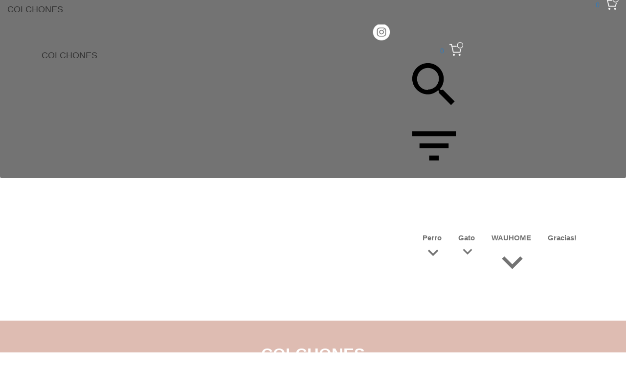

--- FILE ---
content_type: text/html; charset=UTF-8
request_url: https://www.waucompany.com/perro1/descanso/colchones1/?Color=Verde
body_size: 26974
content:
<!DOCTYPE html>
<!--[if lt IE 7]><html class="no-js lt-ie9 lt-ie8 lt-ie7" lang=""><![endif]-->
<!--[if IE 7]><html class="no-js lt-ie9 lt-ie8" lang=""><![endif]-->
<!--[if IE 8]><html class="no-js lt-ie9" lang=""><![endif]-->
<!--[if IE 9 ]><html class="no-js ie9"><![endif]-->
<!--[if (gt IE 9)|!(IE)]><!--><html class="no-js"><!--<![endif]-->
<head>
    <link rel="preconnect" href="https://d26lpennugtm8s.cloudfront.net" />
    <link rel="dns-prefetch" href="https://d26lpennugtm8s.cloudfront.net" />
    <meta charset="utf-8">
    <!--[if IE]><meta http-equiv='X-UA-Compatible' content='IE=edge,chrome=1'><![endif]-->
    <meta name="viewport" content="width=device-width, user-scalable=no, initial-scale=1">

    <title>Comprar COLCHONES en WAU!</title>
    <meta name="description" content="Comprá online productos de COLCHONES Verde desde $51.600. Tenemos CAMA TONO PLUS y más. Hacé tu pedido y pagalo online.">

       
         <meta property="og:site_name" content="WAU!" />
                        <meta property="og:url" content="https://www.waucompany.com/perro1/descanso/colchones1/" />
<meta property="og:title" content="COLCHONES" />
<meta property="og:description" content="" />
<meta property="og:image" content="http://acdn-us.mitiendanube.com/stores/214/080/products/_dsc67121-a035d0a8518b49b9d915403973169279-640-0.webp" />
<meta property="og:image:secure_url" content="https://acdn-us.mitiendanube.com/stores/214/080/products/_dsc67121-a035d0a8518b49b9d915403973169279-640-0.webp" />    
        <link rel="stylesheet" type="text/css" href="//maxcdn.bootstrapcdn.com/bootstrap/3.3.6/css/bootstrap.min.css" media="all" />

    <link rel="stylesheet" type="text/css" href="//maxcdn.bootstrapcdn.com/font-awesome/4.7.0/css/font-awesome.min.css" media="all" />
    <link rel="stylesheet" type="text/css" href="//fonts.googleapis.com/icon?family=Material+Icons" media="all" />
    <link rel="stylesheet" type="text/css" href="//fonts.googleapis.com/css?family=Lato:700,900,400italic,700italic,300|Slabo+27px|Oswald:400,300,700|Istok+Web:400,700,400italic,700italic|Arvo:400,700,400italic,700italic|Montserrat:400,700|Open+Sans+Condensed:300,300italic,700|Open+Sans:400,300,700|Lora:400,700|Roboto+Condensed:400italic,700italic,300,400,700|Droid+Sans:400,700" media="all" />
    
        <link rel="stylesheet" type="text/css" href="//acdn-us.mitiendanube.com/stores/214/080/themes/material/dart-custom-styles-3964592c17ecc6b480d52c6dad7662d5.css" media="all" />
    <link rel="stylesheet" type="text/css" href="//acdn-us.mitiendanube.com/stores/214/080/themes/material/dart-style-0ed7709620b7fd077b67ca50716b82f4.css" media="all" />
    <link rel="stylesheet" type="text/css" href="//d2az8otjr0j19j.cloudfront.net/templates/214/080/twig/static/css/custom.css" media="all" />

            <script type="text/javascript" src="//ajax.googleapis.com/ajax/libs/jquery/1.12.0/jquery.min.js" ></script>
        <script>jQuery('html').removeClass('no-js').addClass('js');</script>

    

    <link href="//acdn-us.mitiendanube.com/stores/214/080/themes/common/Captura%20de%20pantalla%202016-01-31%20a%20la%28s%29%2011.27.03-3653fba82d2eb6fa6db80411faa39a0c1454254383.ico?0" class="js-favicon" rel="icon" type="image/x-icon" />
    <link href="//acdn-us.mitiendanube.com/stores/214/080/themes/common/Captura%20de%20pantalla%202016-01-31%20a%20la%28s%29%2011.27.03-3653fba82d2eb6fa6db80411faa39a0c1454254383.ico?0" class="js-favicon" rel="shortcut icon" type="image/x-icon" />
<link rel="canonical" href="https://www.waucompany.com/perro1/descanso/colchones1/?Color=Verde" />

<meta name="nuvempay-logo" content="//d26lpennugtm8s.cloudfront.net/assets/common/img/logos/payment/new_logos_payment/nuvempago@2x.png" />
    <meta name="google-site-verification" content="rstDqwZwosnmWP5YmBFeltmZ2Mmkt3D-5BGMr1x1Ur0" />
    <meta name="msvalidate.01" content="sdxiufnc22cs8yj4bm6jkbmcep8qac" />

<script>
    !function(f,b,e,v,n,t,s){if(f.fbq)return;n=f.fbq=function(){n.callMethod?
            n.callMethod.apply(n,arguments):n.queue.push(arguments)};if(!f._fbq)f._fbq=n;
            n.push=n;n.loaded=!0;n.version='2.0';n.queue=[];t=b.createElement(e);t.async=!0;
            t.src=v;s=b.getElementsByTagName(e)[0];s.parentNode.insertBefore(t,s)}(window,
        document,'script','https://connect.facebook.net/en_US/fbevents.js');

    
    const tnTrackCookie = document.cookie.match('(^|;) ?tn_track=([^;]*)(;|$)')?.[2].slice(-40).toLowerCase();
    const advancedMatchingConfig = { agent: 'tiendanube-core' };

    if (tnTrackCookie) {
        advancedMatchingConfig.external_id = tnTrackCookie;
    }

    fbq('init', '1693613330728053', advancedMatchingConfig);

    
    const fbPageViewEventId = 'page-view-e3e2f2d5-2228-490d-a082-e3417470f586';
    fbq('track', 'PageView', {}, { eventID: fbPageViewEventId });
</script>
<noscript>
    <img height="1" width="1" style="display:none" src="https://www.facebook.com/tr?id=1693613330728053&ev=PageView&noscript=1"/>
</noscript>


<script type="text/javascript">
    var LS = LS || {};

    LS.store = {
        id : 214080,
        url : "prefixwau.mitiendanube.com",
        custom_url : "www.waucompany.com",
        ga4_measurement_id : "",
        gads_measurement_id : "",
        has_preexisting_google_mc_catalog : false,
        has_google_analytics_track_product_ids : false,
        name: "WAU\u0021",
    };
    LS.cart = {
        id : null,
        subtotal : 0,
        has_non_shippable_products: false,
        has_shippable_products: false,
        items : [
                    ]
    };
    LS.hasCartMinimumValue = false;
    LS.abStorefrontCartExperiments = null;
    LS.lang = "es_AR";
    LS.langCode = "es";
    LS.currency = {
        code : "ARS",
        display_short: "\u0024",
        display_long: "\u0024\u0020ARS",
        cents_separator : ",",
        thousands_separator : "."
    };
    LS.country = "AR";
                    LS.category = {
        id : 3343098,
        name : 'COLCHONES',
        google_shopping_category: 'Productos\u0020para\u0020mascotas\u0020y\u0020animales\u0020\u003E\u0020Productos\u0020para\u0020mascotas\u0020\u003E\u0020Productos\u0020para\u0020perros\u0020\u003E\u0020Camas\u0020para\u0020perros',
        google_item_categories: [],
    };
                    LS.appliedProductFilters = {"Color":["Verde"]};
    LS.productsCount = 1;
    LS.productFiltersTypes = {"min_price":"price","max_price":"price","Color":"color","Tama\u00f1o":"custom","":"price"};
            LS.customer = null;
    LS.template= "category";
    LS.theme = {
        code: "material",
        name: "Material",
        custom: true,
    };
    LS.metricsWorkerScriptUrl = "https://acdn-us.mitiendanube.com/assets/stores/js/metrics-worker-c984926f96a2e4787f155a9755d6944a30.js?v=73888785"

    LS.socialScripts = [];
    LS.DOMReady = function(fn) {
        if (document.addEventListener) {
            document.addEventListener('DOMContentLoaded', fn);
        } else {
            document.attachEvent('onreadystatechange', function() {
                if (document.readyState === 'interactive')
                    fn();
            });
        }
    };

    // Making it a thenable so it can be made into a full fledged Promise later
    LS._readyCallbacks = [];
    LS.ready = {
        then: function(callback){
            LS._readyCallbacks.push(callback);
        }
    };

    window.addEventListener('load', () => {
        if(!window.cartService) {
            return;
        }

        window.cartService.setCurrentLoadTime(1768683303);
    });

    window.pageData = {
        id: "category",
        name: "COLCHONES"
    }

    window.initialCart = {"id":null,"subtotal":0,"total":0,"discounts":0,"promotions":[],"shipping_zipcode":null};
    window.metricServiceDispatchQueue = [];
    window.metricService = { dispatch: (event) => window.metricServiceDispatchQueue.push(event) };

    window.translations = {
        cart: {
            error_messages: {
                out_of_stock: 'No hay más stock de este producto.',
                unavailable_product: 'Este producto no está disponible.',
                update_error: 'Ocurrió un error al actualizar el carrito.',
                subscription_only_product: 'Este producto solo está disponible para suscripciones.'
            },
            name: 'Carrito de compras'
        }
    };
</script>



    <script type="module">
    import {onCLS, onFCP, onFID, onINP, onLCP, onTTFB} from 'https://unpkg.com/web-vitals@3.5.2/dist/web-vitals.js?module';

    const queue = new Map();
    let shouldLogQueuedMetrics = true;

    const pageInfo = {
        handle: pageData.id,
        url: window.location.href,
    };

    function isMetricValid(metric) {
        return metric && typeof metric.value === 'number' && !isNaN(metric.value) && metric.value >= 0;
    }

    function queueMetric(metric) {
        if (!isMetricValid(metric) || queue.has(metric.name)) return;
        queue.set(metric.name, metric);
    }

    function logQueuedMetrics() {
        if (queue.size === 0 || !shouldLogQueuedMetrics) return;

        shouldLogQueuedMetrics = false;
        logMetrics([...queue.values()]);
    }

    function logMetrics(metrics) {
        if (metrics.length === 0) return;

        const webVitals = Object.fromEntries(
            metrics.map(({name, rating, value}) => [name, {rating, value}])
        );

        const data = JSON.stringify({ pageInfo, webVitals });

        if (!navigator.sendBeacon) {
            fetch('/stats/web_vitals/', {
                method: 'POST',
                headers: { 'Content-Type': 'application/json' },
                body: data
            }).catch(console.error);
        } else {
            navigator.sendBeacon('/stats/web_vitals/', data);
        }
    }


    /**
     * Log network metrics like TTFB, DNS lookup, and connection negotiation
     */
    function logNetworkMetrics(ttfb) {
        if (!isMetricValid(ttfb)) return;

        const metrics = [ttfb];

        const pageNav = ttfb.entries?.[0];
        if (pageNav) {
            const dnsLookup = { name: 'DNS_LOOKUP', value: pageNav.domainLookupEnd - pageNav.domainLookupStart };
            const connectionNegotiation = { name: 'CONNECTION_NEGOTIATION', value: pageNav.connectEnd - pageNav.connectStart };

            if (isMetricValid(dnsLookup)) metrics.push(dnsLookup);
            if (isMetricValid(connectionNegotiation)) metrics.push(connectionNegotiation);
        }

        logMetrics(metrics);
    }

    function listenWebMetrics() {
        onCLS(queueMetric);
        onFCP(queueMetric);
        onFID(queueMetric);
        onINP(queueMetric);
        onLCP(queueMetric);
        onTTFB(logNetworkMetrics);

        addEventListener('visibilitychange', () => {
            if (document.visibilityState === 'hidden') logQueuedMetrics();
        }, { once: true });

        addEventListener('beforeunload', logQueuedMetrics);

        // Safari does not reliably fire the `visibilitychange` event when the page is being unloaded.
        addEventListener('pagehide', logQueuedMetrics);
    }

    listenWebMetrics();

</script>

<script>
    window.enableNativeLibraries = false;
    window.hasMetricsTag = false;
    window.hasFixFilterPaginationTag = false;
    window.hasUpdatingCartStatusTag = false;
    window.hasMaxPaymentDiscountFixTag = false;
</script>

    <script type="text/javascript" src="//acdn-us.mitiendanube.com/assets/stores/js/linkedstore-140298f2b7c1001981a62f7f6b6bccfb30.js?v=73888785" ></script>
    <script>window.vanillaJS = false;</script>

<script type="text/javascript">
    
    LS.ready.then(() =>  {
        if (!window.jQueryNuvem) {
            window.jQueryNuvem = $
        }
    });
</script>


    
<script type="text/javascript">

    function ga_send_event(category, action, label, value) {
                    return;
            }

    </script>


    
    

        <script>
        var fb_params = {
            referrer: document.referrer,
            userAgent: navigator.userAgent,
            language: 'es-AR'
        };
        
                
        let pixelFunction = 'track';
        let pixelEvent = null;
        let fbEventId = null;
        const fbTimestamp = new Date().getTime();
        let contentType = 'product';
        
                    fb_params['content_ids'] = ['707662995'];
            fb_params['content_type'] = contentType;
            if(LS.category) {
                fb_params['content_name'] = LS.category.name;
                if(LS.category.google_shopping_category) {
                                                            fb_params['content_category'] = LS.category.google_shopping_category.replace(/&/g, '&amp;');
                }
            }
                            pixelFunction = 'trackCustom';
                pixelEvent = 'ViewCategory';
                fbEventId = 'view-category-e3e2f2d5-2228-490d-a082-e3417470f586';
                    
        if(pixelEvent) {
            fbq(pixelFunction, pixelEvent, fb_params, { eventID: fbEventId });
        }

                    LS.ready.then(function() {
                            LS.on(LS.events.productAddedToCart, function (event, data) {
                    data ??= event.detail;
                    if (!data?.cart?.products?.length) {
                        return;
                    }

                    const { cart, cart_item: cartItem, quantity_added: quantityAdded, social_event_id_suffix: fbEventIdSuffix } = data;
                    const value = +cart.total;

                    // Facebook Pixel does not have an event to remove products from the cart.
                    if (value <= 0) {
                        return;
                    }
                    const getVariantContentId = (cartProduct) => {
                                                    return cartProduct.variant_id.toString();
                                            };
                                            const content_ids = cart.products.map(getVariantContentId);
                        const contents = cart.products.map(product => ({
                            id: getVariantContentId(product),
                            quantity: product.quantity,
                            item_price: +product.price,
                        }));
                    
                    const customData = {
                        referrer: document.referrer,
                        userAgent: navigator.userAgent,
                        language: 'es-AR',
                        content_ids: content_ids,
                        contents: contents,
                        content_type: contentType,
                        currency: LS.currency.code,
                        quantity: quantityAdded,
                        value
                    };

                    
                    const fbAddToCartEventId = `add-to-cart-${fbEventIdSuffix}`;
                    trackAddToCartAJAX(customData, fbAddToCartEventId);
                                            sendNubeSocialTracking(cart.id, cartItem.id, customData, fbAddToCartEventId);
                                    });
            });
        
        function trackAddToCartAJAX(customData, fbEventId) {
            const eventName = 'AddToCart';
            fbq('track', eventName, customData, { eventID: fbEventId });
        }

        async function sendNubeSocialTracking(cartId, cartItemId, customData, fbEventId) {
            let data = {
                event_name: 'AddToCart',
                cart_id: cartId,
                cart_product_id: cartItemId,
                event_id: fbEventId,
            };

            Object.assign(data, customData)

            setTimeout(function() {
                new Image().src = '/fb-capi/?' + new URLSearchParams(data);
            }, 500);
        }
    </script>
<script type="text/javascript">
    function amplitude_log_event(event, properties) {
        // dummy function
        return true;
    }
</script>









        <style>
        
    </style>
</head>
<body itemscope itemtype="http://schema.org/WebPage" itemid="body" class=" template-category">


     <script>LS.socialScripts.push('//platform.twitter.com/widgets.js')</script>
            <script>
                window.fbAsyncInit = function() {
                    FB.init({
            appId      : '107147892676939',
            xfbml      : true,
            version    : 'v2.9',
            cookie     : true
        });
                    
                };
                (function(d, s, id) {
                var js, fjs = d.getElementsByTagName(s)[0];
                if (d.getElementById(id)) return;
                js = d.createElement(s); js.id = id;
                js.src = "//connect.facebook.net/es_LA/sdk.js#xfbml=1&version=v2.9&appId=107147892676939";
                fjs.parentNode.insertBefore(js, fjs);
            }(document, 'script', 'facebook-jssdk'));
            </script>
        <script type="text/javascript">
                  window.___gcfg = {'lang' : 'es-419'};
                  LS.socialScripts.push('https://apis.google.com/js/plusone.js')
                </script><script>LS.socialScripts.push('//assets.pinterest.com/js/pinit.js')</script>
        
        <nav class="pushy pushy-left hamburger-panel visible-xs">
        <div class="hamburger-panel-first-row pull-left full-width">
    <span class="js-toggle-hamburger-panel btn-hamburger-close btn btn-floating pull-right p-relative m-all-half ">
        <i class="material-icons btn-hamburger-close-icon pull-right">&#xE5CD;</i>
    </span>
        <ul class="clear-both p-none">
        <div class="hamburger-panel-mobile-accounts">
                                                 <li class="hamburger-panel-item"><a href="/account/register" title="" class="hamburger-panel-link border-none-xs">Crear cuenta</a></li>
                                <li class="hamburger-panel-item"><a href="/account/login/" title="" class="hamburger-panel-link border-none-xs">Iniciar sesión</a></li>
                    </div>
    </ul>
</div>
<div class="clear-both">
    <ul class="p-none">
            	    	    	<li class="hamburger-panel-item item-with-subitems">
	    		<div class="js-hamburger-panel-toggle-accordion">
		            <a class="hamburger-panel-link p-right-double" href="https://www.waucompany.com/perro1/">
		                Perro
		            </a>
		             <span class="hamburger-panel-arrow js-toggle-page-accordion btn btn-default">
		             	<i class="material-icons hamburger-panel-arrow-icon pull-left">&#xE313;</i>
		             </span> 
		         </div>
 				<ul class="js-pages-accordion hamburger-panel-accordion pull-left full-width p-none" style="display:none;">
					    	    	    	<li class="hamburger-panel-item item-with-subitems">
	    		<div class="js-hamburger-panel-toggle-accordion">
		            <a class="hamburger-panel-link p-right-double" href="https://www.waucompany.com/perro1/comida/">
		                COMIDA
		            </a>
		             <span class="hamburger-panel-arrow js-toggle-page-accordion btn btn-default">
		             	<i class="material-icons hamburger-panel-arrow-icon pull-left">&#xE313;</i>
		             </span> 
		         </div>
 				<ul class="js-pages-accordion hamburger-panel-accordion pull-left full-width p-none" style="display:none;">
					    	    			 <li class="hamburger-panel-item">
	            <a class="hamburger-panel-link" href="https://www.waucompany.com/perro1/comida/containers/">
	                CONTAINERS</a>
	         </li>
		        	    			 <li class="hamburger-panel-item">
	            <a class="hamburger-panel-link" href="https://www.waucompany.com/perro1/comida/bowls/">
	                BOWLS</a>
	         </li>
		        	    			 <li class="hamburger-panel-item">
	            <a class="hamburger-panel-link" href="https://www.waucompany.com/perro1/comida/individuales/">
	                INDIVIDUALES</a>
	         </li>
		        	    			 <li class="hamburger-panel-item">
	            <a class="hamburger-panel-link" href="https://www.waucompany.com/perro1/comida/bolsa-para-alimento/">
	                BOLSA PARA ALIMENTO</a>
	         </li>
		    				</ul>
			</li>
		        	    	    	<li class="hamburger-panel-item item-with-subitems">
	    		<div class="js-hamburger-panel-toggle-accordion">
		            <a class="hamburger-panel-link p-right-double" href="https://www.waucompany.com/perro1/descanso/">
		                DESCANSO
		            </a>
		             <span class="hamburger-panel-arrow js-toggle-page-accordion btn btn-default">
		             	<i class="material-icons hamburger-panel-arrow-icon pull-left">&#xE313;</i>
		             </span> 
		         </div>
 				<ul class="js-pages-accordion hamburger-panel-accordion pull-left full-width p-none" style="display:none;">
					    	    			 <li class="hamburger-panel-item">
	            <a class="hamburger-panel-link" href="https://www.waucompany.com/perro1/descanso/camastros/">
	                CAMASTROS</a>
	         </li>
		        	    			 <li class="hamburger-panel-item">
	            <a class="hamburger-panel-link" href="https://www.waucompany.com/perro1/descanso/nido/">
	                NIDOS</a>
	         </li>
		        	    			 <li class="hamburger-panel-item">
	            <a class="hamburger-panel-link" href="https://www.waucompany.com/perro1/descanso/box/">
	                BOX</a>
	         </li>
		        	    			 <li class="hamburger-panel-item">
	            <a class="hamburger-panel-link" href="https://www.waucompany.com/perro1/descanso/puff/">
	                PUFF</a>
	         </li>
		        	    			 <li class="hamburger-panel-item">
	            <a class="hamburger-panel-link" href="https://www.waucompany.com/perro1/descanso/colchones1/">
	                COLCHONES</a>
	         </li>
		        	    			 <li class="hamburger-panel-item">
	            <a class="hamburger-panel-link" href="https://www.waucompany.com/perro1/descanso/super-xl-120x100/">
	                ALMOHADONES SUPER - Perros grandes</a>
	         </li>
		        	    			 <li class="hamburger-panel-item">
	            <a class="hamburger-panel-link" href="https://www.waucompany.com/perro1/descanso/fundas-para-colchones/">
	                FUNDAS CAMAS</a>
	         </li>
		        	    			 <li class="hamburger-panel-item">
	            <a class="hamburger-panel-link" href="https://www.waucompany.com/perro1/descanso/mantas/">
	                MANTAS Y MATS</a>
	         </li>
		        	    			 <li class="hamburger-panel-item">
	            <a class="hamburger-panel-link" href="https://www.waucompany.com/perro1/descanso/pillow-cubre-sillon/">
	                PILLOW - CUBRE SILLÓN</a>
	         </li>
		        	    			 <li class="hamburger-panel-item">
	            <a class="hamburger-panel-link" href="https://www.waucompany.com/perro1/descanso/lonas1/">
	                LONAS</a>
	         </li>
		    				</ul>
			</li>
		        	    	    	<li class="hamburger-panel-item item-with-subitems">
	    		<div class="js-hamburger-panel-toggle-accordion">
		            <a class="hamburger-panel-link p-right-double" href="https://www.waucompany.com/perro1/paseo/">
		                PASEO
		            </a>
		             <span class="hamburger-panel-arrow js-toggle-page-accordion btn btn-default">
		             	<i class="material-icons hamburger-panel-arrow-icon pull-left">&#xE313;</i>
		             </span> 
		         </div>
 				<ul class="js-pages-accordion hamburger-panel-accordion pull-left full-width p-none" style="display:none;">
					    	    			 <li class="hamburger-panel-item">
	            <a class="hamburger-panel-link" href="https://www.waucompany.com/perro1/paseo/collares/">
	                COLLARES Y CORREAS</a>
	         </li>
		        	    			 <li class="hamburger-panel-item">
	            <a class="hamburger-panel-link" href="https://www.waucompany.com/perro1/paseo/cinturones-de-seguridad/">
	                CINTURONES DE SEGURIDAD</a>
	         </li>
		        	    			 <li class="hamburger-panel-item">
	            <a class="hamburger-panel-link" href="https://www.waucompany.com/perro1/paseo/bag-holders/">
	                BAG HOLDERS</a>
	         </li>
		    				</ul>
			</li>
		        	    	    	<li class="hamburger-panel-item item-with-subitems">
	    		<div class="js-hamburger-panel-toggle-accordion">
		            <a class="hamburger-panel-link p-right-double" href="https://www.waucompany.com/perro1/juego1/">
		                JUEGO
		            </a>
		             <span class="hamburger-panel-arrow js-toggle-page-accordion btn btn-default">
		             	<i class="material-icons hamburger-panel-arrow-icon pull-left">&#xE313;</i>
		             </span> 
		         </div>
 				<ul class="js-pages-accordion hamburger-panel-accordion pull-left full-width p-none" style="display:none;">
					    	    			 <li class="hamburger-panel-item">
	            <a class="hamburger-panel-link" href="https://www.waucompany.com/perro1/juego1/t-bags/">
	                T-BAGS</a>
	         </li>
		        	    			 <li class="hamburger-panel-item">
	            <a class="hamburger-panel-link" href="https://www.waucompany.com/perro1/juego1/toys/">
	                TOYS</a>
	         </li>
		    				</ul>
			</li>
		        	    	    	<li class="hamburger-panel-item item-with-subitems">
	    		<div class="js-hamburger-panel-toggle-accordion">
		            <a class="hamburger-panel-link p-right-double" href="https://www.waucompany.com/perro1/viaje1/">
		                VIAJE
		            </a>
		             <span class="hamburger-panel-arrow js-toggle-page-accordion btn btn-default">
		             	<i class="material-icons hamburger-panel-arrow-icon pull-left">&#xE313;</i>
		             </span> 
		         </div>
 				<ul class="js-pages-accordion hamburger-panel-accordion pull-left full-width p-none" style="display:none;">
					    	    			 <li class="hamburger-panel-item">
	            <a class="hamburger-panel-link" href="https://www.waucompany.com/perro1/viaje1/fundas-de-auto/">
	                FUNDAS PARA AUTO</a>
	         </li>
		        	    			 <li class="hamburger-panel-item">
	            <a class="hamburger-panel-link" href="https://www.waucompany.com/perro1/viaje1/mats-de-viaje/">
	                CAMAS DE VIAJE</a>
	         </li>
		        	    			 <li class="hamburger-panel-item">
	            <a class="hamburger-panel-link" href="https://www.waucompany.com/perro1/viaje1/mochila/">
	                MOCHILA</a>
	         </li>
		        	    			 <li class="hamburger-panel-item">
	            <a class="hamburger-panel-link" href="https://www.waucompany.com/perro1/viaje1/bolsa-para-alimento3/">
	                BOLSA PARA ALIMENTO</a>
	         </li>
		        	    			 <li class="hamburger-panel-item">
	            <a class="hamburger-panel-link" href="https://www.waucompany.com/perro1/viaje1/cinturon/">
	                CINTURON</a>
	         </li>
		        	    			 <li class="hamburger-panel-item">
	            <a class="hamburger-panel-link" href="https://www.waucompany.com/perro1/viaje1/lonas/">
	                LONAS</a>
	         </li>
		    				</ul>
			</li>
		        	    			 <li class="hamburger-panel-item">
	            <a class="hamburger-panel-link" href="https://www.waucompany.com/perro1/bano/">
	                BAÑO</a>
	         </li>
		        	    			 <li class="hamburger-panel-item">
	            <a class="hamburger-panel-link" href="https://www.waucompany.com/perro1/navidad2/">
	                NAVIDAD</a>
	         </li>
		    				</ul>
			</li>
		        	    	    	<li class="hamburger-panel-item item-with-subitems">
	    		<div class="js-hamburger-panel-toggle-accordion">
		            <a class="hamburger-panel-link p-right-double" href="https://www.waucompany.com/gato/">
		                Gato
		            </a>
		             <span class="hamburger-panel-arrow js-toggle-page-accordion btn btn-default">
		             	<i class="material-icons hamburger-panel-arrow-icon pull-left">&#xE313;</i>
		             </span> 
		         </div>
 				<ul class="js-pages-accordion hamburger-panel-accordion pull-left full-width p-none" style="display:none;">
					    	    	    	<li class="hamburger-panel-item item-with-subitems">
	    		<div class="js-hamburger-panel-toggle-accordion">
		            <a class="hamburger-panel-link p-right-double" href="https://www.waucompany.com/gato/comida1/">
		                COMIDA
		            </a>
		             <span class="hamburger-panel-arrow js-toggle-page-accordion btn btn-default">
		             	<i class="material-icons hamburger-panel-arrow-icon pull-left">&#xE313;</i>
		             </span> 
		         </div>
 				<ul class="js-pages-accordion hamburger-panel-accordion pull-left full-width p-none" style="display:none;">
					    	    			 <li class="hamburger-panel-item">
	            <a class="hamburger-panel-link" href="https://www.waucompany.com/gato/comida1/containers1/">
	                CONTAINERS</a>
	         </li>
		        	    			 <li class="hamburger-panel-item">
	            <a class="hamburger-panel-link" href="https://www.waucompany.com/gato/comida1/bowls1/">
	                BOWLS</a>
	         </li>
		        	    			 <li class="hamburger-panel-item">
	            <a class="hamburger-panel-link" href="https://www.waucompany.com/gato/comida1/individuales1/">
	                INDIVIDUALES</a>
	         </li>
		        	    			 <li class="hamburger-panel-item">
	            <a class="hamburger-panel-link" href="https://www.waucompany.com/gato/comida1/bolsa-para-alimento1/">
	                BOLSA PARA ALIMENTO</a>
	         </li>
		    				</ul>
			</li>
		        	    			 <li class="hamburger-panel-item">
	            <a class="hamburger-panel-link" href="https://www.waucompany.com/gato/descanso1/">
	                DESCANSO</a>
	         </li>
		        	    			 <li class="hamburger-panel-item">
	            <a class="hamburger-panel-link" href="https://www.waucompany.com/gato/juego/">
	                JUEGO</a>
	         </li>
		        	    	    	<li class="hamburger-panel-item item-with-subitems">
	    		<div class="js-hamburger-panel-toggle-accordion">
		            <a class="hamburger-panel-link p-right-double" href="https://www.waucompany.com/gato/paseo1/">
		                PASEO
		            </a>
		             <span class="hamburger-panel-arrow js-toggle-page-accordion btn btn-default">
		             	<i class="material-icons hamburger-panel-arrow-icon pull-left">&#xE313;</i>
		             </span> 
		         </div>
 				<ul class="js-pages-accordion hamburger-panel-accordion pull-left full-width p-none" style="display:none;">
					    	    			 <li class="hamburger-panel-item">
	            <a class="hamburger-panel-link" href="https://www.waucompany.com/gato/paseo1/collares1/">
	                COLLARES Y CORREAS</a>
	         </li>
		        	    			 <li class="hamburger-panel-item">
	            <a class="hamburger-panel-link" href="https://www.waucompany.com/gato/paseo1/bolsos-transportadores1/">
	                BOLSOS TRANSPORTADORES</a>
	         </li>
		    				</ul>
			</li>
		        	    			 <li class="hamburger-panel-item">
	            <a class="hamburger-panel-link" href="https://www.waucompany.com/gato/bano1/">
	                BAÑO</a>
	         </li>
		        	    			 <li class="hamburger-panel-item">
	            <a class="hamburger-panel-link" href="https://www.waucompany.com/gato/navidad/">
	                NAVIDAD</a>
	         </li>
		    				</ul>
			</li>
		        	    	    	<li class="hamburger-panel-item item-with-subitems">
	    		<div class="js-hamburger-panel-toggle-accordion">
		            <a class="hamburger-panel-link p-right-double" href="https://www.waucompany.com/wauhome/">
		                WAUHOME
		            </a>
		             <span class="hamburger-panel-arrow js-toggle-page-accordion btn btn-default">
		             	<i class="material-icons hamburger-panel-arrow-icon pull-left">&#xE313;</i>
		             </span> 
		         </div>
 				<ul class="js-pages-accordion hamburger-panel-accordion pull-left full-width p-none" style="display:none;">
					    	    			 <li class="hamburger-panel-item">
	            <a class="hamburger-panel-link" href="https://www.waucompany.com/wauhome/notepads-bloc-de-notas/">
	                NOTEPADS</a>
	         </li>
		        	    			 <li class="hamburger-panel-item">
	            <a class="hamburger-panel-link" href="https://www.waucompany.com/wauhome/velas/">
	                VELAS</a>
	         </li>
		        	    			 <li class="hamburger-panel-item">
	            <a class="hamburger-panel-link" href="https://www.waucompany.com/wauhome/navidad1/">
	                NAVIDAD</a>
	         </li>
		    				</ul>
			</li>
		        	    			 <li class="hamburger-panel-item">
	            <a class="hamburger-panel-link" href="https://www.waucompany.com/gracias/">
	                Gracias! </a>
	         </li>
		        </ul>
</div>
    </nav>
    <div class="site-overlay"></div>
            <div class="nav-main navbar js-main-navbar js-search-container mobile-nav">
                <div class="nav-top container-fluid hidden-xs">
            <div class="row">
                <div class="col-xs-6 col-sm-6 col-md-6 col-lg-6">
                    <div class="search-lang-wrapper pull-left">
                                             </div>
                </div>
                <div class="col-xs-6 col-sm-6 col-md-6 col-lg-6 text-right">
                    <ul class="list-style-none p-none m-none account-links">
                                                                                                                        <li class="nav-top-item"><a href="/account/register" title="" class="nav-top-link">Crear cuenta</a></li>
                                                                    <li class="nav-top-item"><a href="/account/login/" title="" class="nav-top-link">Iniciar sesión</a></li>
                                                                        </ul>
                </div>
            </div>
        </div>
        
    
    
    <div class="container">
    <div class="navbar-header mobile-nav-first-row p-relative full-width">
                <ul class="js-desktop-nav-links nav navbar-nav desktop-nav hidden-xs col-sm-10 col-md-11 col-lg-7">
            			 <li class="desktop-nav-item  first">
			<a href="https://www.waucompany.com/preguntas-frecuentes/"  class="desktop-nav-link">
				Preguntas frecuentes
			</a>
		</li>
				 <li class="desktop-nav-item  ">
			<a href="https://www.waucompany.com/envios/"  class="desktop-nav-link">
				Envios
			</a>
		</li>
				 <li class="desktop-nav-item  ">
			<a href="https://www.waucompany.com/petfriendly/"  class="desktop-nav-link">
				Hoteles Pet Friendly
			</a>
		</li>
	
        </ul>
        <div class="redes col-md-3 col-lg-3">
	        <ul>
		        <li><a href="/cdn-cgi/l/email-protection#cca4a3a0ad8cbbadb9afa3a1bcada2b5e2afa3a1" target="_blank"><img  src="//d2az8otjr0j19j.cloudfront.net/templates/214/080/twig/static/images/redes_r1_c1_s1.jpg" alt="WAU!"   /></a></li>
		        <li><a href="https://api.whatsapp.com/send?phone=5491125480964" target="_blank"><img  src="//d2az8otjr0j19j.cloudfront.net/templates/214/080/twig/static/images/redes_r1_c3_s1.jpg" alt="WAU!"   /></a></li>
		        <li><a href="https://www.facebook.com/companywau" target="_blank"><img  src="//d2az8otjr0j19j.cloudfront.net/templates/214/080/twig/static/images/redes_r1_c5_s1.jpg" alt="WAU!"   /></a></li>
		        <li><a href="https://instagram.com/waucompany" target="_blank"><img  src="//d2az8otjr0j19j.cloudfront.net/templates/214/080/twig/static/images/redes_r1_c8_s1.jpg" alt="WAU!"   /></a></li>
	        </ul>
        </div>
        <div class="js-mobile-nav-title-container mobile-nav-title-container col-xs-8">
            <div class="js-toggle-hamburger-panel btn-hamburger pull-left m-top-quarter">
                <div class="nav-icon">
                    <svg class="svg-hamburger-icon" baseProfile="tiny" xmlns="http://www.w3.org/2000/svg" viewBox="-285 408.9 24 24"><path fill="none" d="M-285 409h24v24h-24v-24z"/><path d="M-282 427h18v-2h-18v2zm0-5h18v-2h-18v2zm0-7v2h18v-2h-18z"/></svg>                </div>
            </div>
            <div class="mobile-nav-title h4">
                    COLCHONES
            </div>
        </div>

                <div class="js-nav-icons pull-right m-top-half p-top-quarter p-top-none-xs m-none-xs col-xs-4 col-sm-2 col-md-1 col-lg-2 text-right">
                                            <div class="pull-right hidden-xs">
                                                                        <div id="ls_cart_widget"><div class="cart-summary p-relative">
    <a href="#" class="js-toggle-cart">
					<span class="js-cart-widget-amount cart-summary-items">0</span>
				<span class="cart-summary-icon nav-icon">
		  <!--<svg class="svg-cart-icon" baseProfile="tiny" xmlns="http://www.w3.org/2000/svg" viewBox="-285 408.9 24 24"><path d="M-278 427c-1 0-2 .8-2 2 0 1 1 2 2 2s2-1 2-2c0-1.2-1-2-2-2zm-6-16v2h2l3.6 7.5-1.4 2.4c-.2.2-.2.5-.2 1 0 1 1 2 2 2h12v-2h-11.6l-.2-.3 1-1.7h7.3c.8 0 1.4-.4 1.8-1l3.6-6.5v-.5c0-.6-.5-1-1-1h-14.8l-1-2h-3.2zm16 16c-1 0-2 .8-2 2 0 1 1 2 2 2s2-1 2-2c0-1.2-1-2-2-2z"/><path fill="none" d="M-285 409h24v24h-24v-24z"/></svg>-->
<img src="//d2az8otjr0j19j.cloudfront.net/templates/214/080/twig/static/images/carrito.png" style="margin-top:-10px; margin-left:7px; width:28px;">		</span>
	</a>
</div>
</div>                                                            </div>
                                    <a id="show-search" class="js-toggle-search" href="#">
                <span class="nav-icon m-top-quarter-xs">
                    <svg class="svg-search-icon" baseProfile="tiny" xmlns="http://www.w3.org/2000/svg" viewBox="-285 408.9 24 24"><path d="M-269.5 423h-.8l-.3-.4c1-1 1.6-2.6 1.6-4.2 0-3.6-3-6.5-6.5-6.5s-6.5 2.8-6.5 6.4c0 3.6 3 6.5 6.5 6.5 1.6 0 3-.7 4.2-1.7l.3.3v.8l5 5 1.5-1.5-5-5zm-6 0c-2.5 0-4.5-2-4.5-4.6 0-2.5 2-4.5 4.5-4.5s4.5 2 4.5 4.4c0 2.5-2 4.5-4.5 4.5z"/><path fill="none" d="M-285 409h24v24h-24v-24z"/></svg>                </span>
            </a>
                                                                                <a data-target="#filters-mobile" data-toggle="modal" href="#" class="d-inline-block-xs">
                        <div class="nav-icon m-top-quarter-xs">
                            <svg class="svg-share-icon" baseProfile="tiny" xmlns="http://www.w3.org/2000/svg" viewBox="-285 408.9 24 24"><path d="M-275 427h4v-2h-4v2zm-7-12v2h18v-2h-18zm3 7h12v-2h-12v2z"/><path fill="none" d="M-285 409h24v24h-24v-24z"/></svg>                        </div>
                    </a>
                                                </div>
        <div class="js-search-form-container col-xs-12">
            <form class="search-bar input-group js-search-form" action="/search/" method="get" style="display: none">
                <span class="input-group-btn">
                    <a href="#" id="back-arrow" class="js-close-search js-toggle-search btn p-left-none">
                        <i class="material-icons nav-icon back-arrow p-left-none">&#xE5C4;</i>
                    </a>
                </span>
                <input type="search" autocomplete="off" class="form-control search-input js-search-input" name="q" placeholder="Buscar">
                <span class="input-group-btn">
                    <button type="submit" class="search-submit hidden-xs btn p-right-none" value="">
                        <i class="material-icons nav-icon">&#xE8B6;</i>
                    </button>
                    <a href="#" style="display:none;" class="js-delete-search">
                        <i class="material-icons nav-icon">&#xE5CD;</i>
                    </a>
                </span>
            </form>
        </div>
    </div>
    </div>
    
    <div class="js-mobile-nav-second-row secondary-navbar-mobile mobile-nav-second-row">
        <div class="mobile-nav-tabs-container visible-xs">
    <a href="https://www.waucompany.com" class="mobile-nav-tab  col-xs-4  ">
        <div class="mobile-nav-tab-icon nav-icon">
            <svg class="svg-home-icon" baseProfile="tiny" xmlns="http://www.w3.org/2000/svg" viewBox="-285 408.9 24 24"><path d="M-275 429v-6h4v6h5v-8h3l-10-9-10 9h3v8h5z"/><path fill="none" d="M-285 409h24v24h-24v-24z"/></svg>        </div>
        <div class="mobile-nav-tab-text">Inicio</div>
    </a>
    <a href="#" id="mobile-categories-btn" class="mobile-nav-tab  js-toggle-mobile-categories   col-xs-4   js-current-page selected ">
        <div class="mobile-nav-tab-icon nav-icon">
            <svg class="svg-list-icon" baseProfile="tiny" xmlns="http://www.w3.org/2000/svg" viewBox="-285 408.9 24 24"><path d="M-281 423h4v-4h-4v4zm0 5h4v-4h-4v4zm0-10h4v-4h-4v4zm5 5h12v-4h-12v4zm0 5h12v-4h-12v4zm0-14v4h12v-4h-12z"/><path fill="none" d="M-285 409h24v24h-24v-24z"/></svg>        </div>
        <div class="mobile-nav-tab-text">Productos</div>
    </a>
                        <a href="#" class="mobile-nav-tab col-xs-4  js-toggle-cart ">
                <div class="mobile-nav-tab-icon nav-icon">
                    <!--<svg class="svg-cart-icon" baseProfile="tiny" xmlns="http://www.w3.org/2000/svg" viewBox="-285 408.9 24 24"><path d="M-278 427c-1 0-2 .8-2 2 0 1 1 2 2 2s2-1 2-2c0-1.2-1-2-2-2zm-6-16v2h2l3.6 7.5-1.4 2.4c-.2.2-.2.5-.2 1 0 1 1 2 2 2h12v-2h-11.6l-.2-.3 1-1.7h7.3c.8 0 1.4-.4 1.8-1l3.6-6.5v-.5c0-.6-.5-1-1-1h-14.8l-1-2h-3.2zm16 16c-1 0-2 .8-2 2 0 1 1 2 2 2s2-1 2-2c0-1.2-1-2-2-2z"/><path fill="none" d="M-285 409h24v24h-24v-24z"/></svg>-->
<img src="//d2az8otjr0j19j.cloudfront.net/templates/214/080/twig/static/images/carrito.png" style="margin-top:-10px; margin-left:7px; width:28px;">                </div>
                <div class="mobile-nav-tab-text">Carrito</div>
                                    <span class="js-cart-widget-amount cart-summary-items">0</span>
                            </a>
            </div>    </div>
                        <div class="js-alert-added-to-cart js-toggle-cart notification notification-success" style="display:none;">
            <span class="pull-left m-right-half">
                <i class="alert-icon material-icons">&#xE86C;</i>
            </span>
            </span>
            <span class="cart-notification-text m-top-quarter">
                El producto fue agregado exitosamente al carrito
            </span>
        </div>
    </div>
<div class="js-search-suggest search-suggest">
    </div>


<div class="navbar navbar-fixed-top js-desktop-fixed-summary fixed-summary hidden-xs">
    <div class="nav-title col-sm-6 col-md-6 h4 text-wrap">
            COLCHONES
    </div>
    <div class="col-sm-6 col-md-6 text-right m-top-quarter">
                                    <div id="ls_cart_widget"><div class="cart-summary p-relative">
    <a href="#" class="js-toggle-cart">
					<span class="js-cart-widget-amount cart-summary-items">0</span>
				<span class="cart-summary-icon nav-icon">
		  <!--<svg class="svg-cart-icon" baseProfile="tiny" xmlns="http://www.w3.org/2000/svg" viewBox="-285 408.9 24 24"><path d="M-278 427c-1 0-2 .8-2 2 0 1 1 2 2 2s2-1 2-2c0-1.2-1-2-2-2zm-6-16v2h2l3.6 7.5-1.4 2.4c-.2.2-.2.5-.2 1 0 1 1 2 2 2h12v-2h-11.6l-.2-.3 1-1.7h7.3c.8 0 1.4-.4 1.8-1l3.6-6.5v-.5c0-.6-.5-1-1-1h-14.8l-1-2h-3.2zm16 16c-1 0-2 .8-2 2 0 1 1 2 2 2s2-1 2-2c0-1.2-1-2-2-2z"/><path fill="none" d="M-285 409h24v24h-24v-24z"/></svg>-->
<img src="//d2az8otjr0j19j.cloudfront.net/templates/214/080/twig/static/images/carrito.png" style="margin-top:-10px; margin-left:7px; width:28px;">		</span>
	</a>
</div>
</div>                        </div>
</div>

<div class="js-categories-mobile-container" style="display:none;">
    <ul class="modal-xs mobile-nav-categories-container">
        <li> 
            <a href="#" class="js-toggle-mobile-categories btn btn-floating pull-right p-relative m-all-half"><i class="material-icons">&#xE5CD;</i></a>
        </li>
        <li>
            <a class="modal-xs-list-item darker text-uppercase weight-strong"  href="/productos/">
                Ver todos los productos
            </a>
        </li>
                    <li class="mobile-nav-list-item">
            <span data-target="js-category-1156096" class="modal-xs-list-item js-open-mobile-subcategory">
                PERRO
                <div class="link-module-icon-right modal-xs-list-icon">
                  <svg class="svg-angle-right-icon" baseProfile="tiny" xmlns="http://www.w3.org/2000/svg" viewBox="-285 408.9 24 24"><path d="M-276.4 425.2l4.6-4.6-4.6-4.6 1.4-1.4 6 6-6 6-1.4-1.4z"/><path fill="none" d="M-285 408.6h24v24h-24v-24z"/></svg>                </div>  
            </span>
        </li>
                <li class="mobile-nav-list-item">
            <span data-target="js-category-1156099" class="modal-xs-list-item js-open-mobile-subcategory">
                GATO
                <div class="link-module-icon-right modal-xs-list-icon">
                  <svg class="svg-angle-right-icon" baseProfile="tiny" xmlns="http://www.w3.org/2000/svg" viewBox="-285 408.9 24 24"><path d="M-276.4 425.2l4.6-4.6-4.6-4.6 1.4-1.4 6 6-6 6-1.4-1.4z"/><path fill="none" d="M-285 408.6h24v24h-24v-24z"/></svg>                </div>  
            </span>
        </li>
                <li class="mobile-nav-list-item">
            <a class="modal-xs-list-item" href="https://www.waucompany.com/kits/">
                PROMO VACACIONES
            </a>
        </li>
                <li class="mobile-nav-list-item">
            <span data-target="js-category-2341782" class="modal-xs-list-item js-open-mobile-subcategory">
                WAUHOME
                <div class="link-module-icon-right modal-xs-list-icon">
                  <svg class="svg-angle-right-icon" baseProfile="tiny" xmlns="http://www.w3.org/2000/svg" viewBox="-285 408.9 24 24"><path d="M-276.4 425.2l4.6-4.6-4.6-4.6 1.4-1.4 6 6-6 6-1.4-1.4z"/><path fill="none" d="M-285 408.6h24v24h-24v-24z"/></svg>                </div>  
            </span>
        </li>
        </ul>
            <ul id="js-category-1156096" class="js-mobile-nav-subcategories-panel mobile-nav-subcategories-panel modal-xs modal-xs-right" style="display: none;">
    <div class="modal-xs-dialog">
        <a class="js-go-back-mobile-categories modal-xs-header" href="#">
            <i class="material-icons modal-xs-header-icon modal-xs-right-header-icon">&#xE5C4;</i>
            <span class="modal-xs-header-text modal-xs-right-header-text">PERRO</span>
        </a>
        <div class="modal-xs-body modal-xs-body-list">
            <li class="mobile-nav-list-item">
                <a class="modal-xs-list-item text-uppercase weight-strong darker" href="https://www.waucompany.com/perro1/">
                Ver toda esta categoría
                </a>
            </li>
                        <li class="mobile-nav-list-item">
            <span data-target="js-category-1156097" class="modal-xs-list-item js-open-mobile-subcategory">
                COMIDA
                <div class="link-module-icon-right modal-xs-list-icon">
                  <svg class="svg-angle-right-icon" baseProfile="tiny" xmlns="http://www.w3.org/2000/svg" viewBox="-285 408.9 24 24"><path d="M-276.4 425.2l4.6-4.6-4.6-4.6 1.4-1.4 6 6-6 6-1.4-1.4z"/><path fill="none" d="M-285 408.6h24v24h-24v-24z"/></svg>                </div>  
            </span>
        </li>
                <li class="mobile-nav-list-item">
            <span data-target="js-category-1152225" class="modal-xs-list-item js-open-mobile-subcategory">
                DESCANSO
                <div class="link-module-icon-right modal-xs-list-icon">
                  <svg class="svg-angle-right-icon" baseProfile="tiny" xmlns="http://www.w3.org/2000/svg" viewBox="-285 408.9 24 24"><path d="M-276.4 425.2l4.6-4.6-4.6-4.6 1.4-1.4 6 6-6 6-1.4-1.4z"/><path fill="none" d="M-285 408.6h24v24h-24v-24z"/></svg>                </div>  
            </span>
        </li>
                <li class="mobile-nav-list-item">
            <span data-target="js-category-3308704" class="modal-xs-list-item js-open-mobile-subcategory">
                PASEO
                <div class="link-module-icon-right modal-xs-list-icon">
                  <svg class="svg-angle-right-icon" baseProfile="tiny" xmlns="http://www.w3.org/2000/svg" viewBox="-285 408.9 24 24"><path d="M-276.4 425.2l4.6-4.6-4.6-4.6 1.4-1.4 6 6-6 6-1.4-1.4z"/><path fill="none" d="M-285 408.6h24v24h-24v-24z"/></svg>                </div>  
            </span>
        </li>
                <li class="mobile-nav-list-item">
            <span data-target="js-category-1156105" class="modal-xs-list-item js-open-mobile-subcategory">
                JUEGO
                <div class="link-module-icon-right modal-xs-list-icon">
                  <svg class="svg-angle-right-icon" baseProfile="tiny" xmlns="http://www.w3.org/2000/svg" viewBox="-285 408.9 24 24"><path d="M-276.4 425.2l4.6-4.6-4.6-4.6 1.4-1.4 6 6-6 6-1.4-1.4z"/><path fill="none" d="M-285 408.6h24v24h-24v-24z"/></svg>                </div>  
            </span>
        </li>
                <li class="mobile-nav-list-item">
            <span data-target="js-category-1152224" class="modal-xs-list-item js-open-mobile-subcategory">
                VIAJE
                <div class="link-module-icon-right modal-xs-list-icon">
                  <svg class="svg-angle-right-icon" baseProfile="tiny" xmlns="http://www.w3.org/2000/svg" viewBox="-285 408.9 24 24"><path d="M-276.4 425.2l4.6-4.6-4.6-4.6 1.4-1.4 6 6-6 6-1.4-1.4z"/><path fill="none" d="M-285 408.6h24v24h-24v-24z"/></svg>                </div>  
            </span>
        </li>
                <li class="mobile-nav-list-item">
            <a class="modal-xs-list-item" href="https://www.waucompany.com/perro1/bano/">
                BAÑO
            </a>
        </li>
                <li class="mobile-nav-list-item">
            <a class="modal-xs-list-item" href="https://www.waucompany.com/perro1/navidad2/">
                NAVIDAD
            </a>
        </li>
            </div>
    </div>
</ul>
    <ul id="js-category-1156097" class="js-mobile-nav-subcategories-panel mobile-nav-subcategories-panel modal-xs modal-xs-right" style="display: none;">
    <div class="modal-xs-dialog">
        <a class="js-go-back-mobile-categories modal-xs-header" href="#">
            <i class="material-icons modal-xs-header-icon modal-xs-right-header-icon">&#xE5C4;</i>
            <span class="modal-xs-header-text modal-xs-right-header-text">COMIDA</span>
        </a>
        <div class="modal-xs-body modal-xs-body-list">
            <li class="mobile-nav-list-item">
                <a class="modal-xs-list-item text-uppercase weight-strong darker" href="https://www.waucompany.com/perro1/comida/">
                Ver toda esta categoría
                </a>
            </li>
                        <li class="mobile-nav-list-item">
            <a class="modal-xs-list-item" href="https://www.waucompany.com/perro1/comida/containers/">
                CONTAINERS
            </a>
        </li>
                <li class="mobile-nav-list-item">
            <a class="modal-xs-list-item" href="https://www.waucompany.com/perro1/comida/bowls/">
                BOWLS
            </a>
        </li>
                <li class="mobile-nav-list-item">
            <a class="modal-xs-list-item" href="https://www.waucompany.com/perro1/comida/individuales/">
                INDIVIDUALES
            </a>
        </li>
                <li class="mobile-nav-list-item">
            <a class="modal-xs-list-item" href="https://www.waucompany.com/perro1/comida/bolsa-para-alimento/">
                BOLSA PARA ALIMENTO
            </a>
        </li>
            </div>
    </div>
</ul>
    <ul id="js-category-1273310" class="js-mobile-nav-subcategories-panel mobile-nav-subcategories-panel modal-xs modal-xs-right" style="display: none;">
    <div class="modal-xs-dialog">
        <a class="js-go-back-mobile-categories modal-xs-header" href="#">
            <i class="material-icons modal-xs-header-icon modal-xs-right-header-icon">&#xE5C4;</i>
            <span class="modal-xs-header-text modal-xs-right-header-text">CONTAINERS</span>
        </a>
        <div class="modal-xs-body modal-xs-body-list">
            <li class="mobile-nav-list-item">
                <a class="modal-xs-list-item text-uppercase weight-strong darker" href="https://www.waucompany.com/perro1/comida/containers/">
                Ver toda esta categoría
                </a>
            </li>
                    </div>
    </div>
</ul>
    <ul id="js-category-1156100" class="js-mobile-nav-subcategories-panel mobile-nav-subcategories-panel modal-xs modal-xs-right" style="display: none;">
    <div class="modal-xs-dialog">
        <a class="js-go-back-mobile-categories modal-xs-header" href="#">
            <i class="material-icons modal-xs-header-icon modal-xs-right-header-icon">&#xE5C4;</i>
            <span class="modal-xs-header-text modal-xs-right-header-text">BOWLS</span>
        </a>
        <div class="modal-xs-body modal-xs-body-list">
            <li class="mobile-nav-list-item">
                <a class="modal-xs-list-item text-uppercase weight-strong darker" href="https://www.waucompany.com/perro1/comida/bowls/">
                Ver toda esta categoría
                </a>
            </li>
                    </div>
    </div>
</ul>
    <ul id="js-category-2024051" class="js-mobile-nav-subcategories-panel mobile-nav-subcategories-panel modal-xs modal-xs-right" style="display: none;">
    <div class="modal-xs-dialog">
        <a class="js-go-back-mobile-categories modal-xs-header" href="#">
            <i class="material-icons modal-xs-header-icon modal-xs-right-header-icon">&#xE5C4;</i>
            <span class="modal-xs-header-text modal-xs-right-header-text">INDIVIDUALES</span>
        </a>
        <div class="modal-xs-body modal-xs-body-list">
            <li class="mobile-nav-list-item">
                <a class="modal-xs-list-item text-uppercase weight-strong darker" href="https://www.waucompany.com/perro1/comida/individuales/">
                Ver toda esta categoría
                </a>
            </li>
                    </div>
    </div>
</ul>
    <ul id="js-category-4562498" class="js-mobile-nav-subcategories-panel mobile-nav-subcategories-panel modal-xs modal-xs-right" style="display: none;">
    <div class="modal-xs-dialog">
        <a class="js-go-back-mobile-categories modal-xs-header" href="#">
            <i class="material-icons modal-xs-header-icon modal-xs-right-header-icon">&#xE5C4;</i>
            <span class="modal-xs-header-text modal-xs-right-header-text">BOLSA PARA ALIMENTO</span>
        </a>
        <div class="modal-xs-body modal-xs-body-list">
            <li class="mobile-nav-list-item">
                <a class="modal-xs-list-item text-uppercase weight-strong darker" href="https://www.waucompany.com/perro1/comida/bolsa-para-alimento/">
                Ver toda esta categoría
                </a>
            </li>
                    </div>
    </div>
</ul>
    <ul id="js-category-1152225" class="js-mobile-nav-subcategories-panel mobile-nav-subcategories-panel modal-xs modal-xs-right" style="display: none;">
    <div class="modal-xs-dialog">
        <a class="js-go-back-mobile-categories modal-xs-header" href="#">
            <i class="material-icons modal-xs-header-icon modal-xs-right-header-icon">&#xE5C4;</i>
            <span class="modal-xs-header-text modal-xs-right-header-text">DESCANSO</span>
        </a>
        <div class="modal-xs-body modal-xs-body-list">
            <li class="mobile-nav-list-item">
                <a class="modal-xs-list-item text-uppercase weight-strong darker" href="https://www.waucompany.com/perro1/descanso/">
                Ver toda esta categoría
                </a>
            </li>
                        <li class="mobile-nav-list-item">
            <a class="modal-xs-list-item" href="https://www.waucompany.com/perro1/descanso/camastros/">
                CAMASTROS
            </a>
        </li>
                <li class="mobile-nav-list-item">
            <a class="modal-xs-list-item" href="https://www.waucompany.com/perro1/descanso/nido/">
                NIDOS
            </a>
        </li>
                <li class="mobile-nav-list-item">
            <a class="modal-xs-list-item" href="https://www.waucompany.com/perro1/descanso/box/">
                BOX
            </a>
        </li>
                <li class="mobile-nav-list-item">
            <a class="modal-xs-list-item" href="https://www.waucompany.com/perro1/descanso/puff/">
                PUFF
            </a>
        </li>
                <li class="mobile-nav-list-item">
            <a class="modal-xs-list-item" href="https://www.waucompany.com/perro1/descanso/colchones1/">
                COLCHONES
            </a>
        </li>
                <li class="mobile-nav-list-item">
            <a class="modal-xs-list-item" href="https://www.waucompany.com/perro1/descanso/super-xl-120x100/">
                ALMOHADONES SUPER - Perros grandes
            </a>
        </li>
                <li class="mobile-nav-list-item">
            <a class="modal-xs-list-item" href="https://www.waucompany.com/perro1/descanso/fundas-para-colchones/">
                FUNDAS CAMAS
            </a>
        </li>
                <li class="mobile-nav-list-item">
            <a class="modal-xs-list-item" href="https://www.waucompany.com/perro1/descanso/mantas/">
                MANTAS Y MATS
            </a>
        </li>
                <li class="mobile-nav-list-item">
            <a class="modal-xs-list-item" href="https://www.waucompany.com/perro1/descanso/pillow-cubre-sillon/">
                PILLOW - CUBRE SILLÓN
            </a>
        </li>
                <li class="mobile-nav-list-item">
            <a class="modal-xs-list-item" href="https://www.waucompany.com/perro1/descanso/lonas1/">
                LONAS
            </a>
        </li>
            </div>
    </div>
</ul>
    <ul id="js-category-21428212" class="js-mobile-nav-subcategories-panel mobile-nav-subcategories-panel modal-xs modal-xs-right" style="display: none;">
    <div class="modal-xs-dialog">
        <a class="js-go-back-mobile-categories modal-xs-header" href="#">
            <i class="material-icons modal-xs-header-icon modal-xs-right-header-icon">&#xE5C4;</i>
            <span class="modal-xs-header-text modal-xs-right-header-text">CAMASTROS</span>
        </a>
        <div class="modal-xs-body modal-xs-body-list">
            <li class="mobile-nav-list-item">
                <a class="modal-xs-list-item text-uppercase weight-strong darker" href="https://www.waucompany.com/perro1/descanso/camastros/">
                Ver toda esta categoría
                </a>
            </li>
                    </div>
    </div>
</ul>
    <ul id="js-category-2451523" class="js-mobile-nav-subcategories-panel mobile-nav-subcategories-panel modal-xs modal-xs-right" style="display: none;">
    <div class="modal-xs-dialog">
        <a class="js-go-back-mobile-categories modal-xs-header" href="#">
            <i class="material-icons modal-xs-header-icon modal-xs-right-header-icon">&#xE5C4;</i>
            <span class="modal-xs-header-text modal-xs-right-header-text">NIDOS</span>
        </a>
        <div class="modal-xs-body modal-xs-body-list">
            <li class="mobile-nav-list-item">
                <a class="modal-xs-list-item text-uppercase weight-strong darker" href="https://www.waucompany.com/perro1/descanso/nido/">
                Ver toda esta categoría
                </a>
            </li>
                    </div>
    </div>
</ul>
    <ul id="js-category-2490515" class="js-mobile-nav-subcategories-panel mobile-nav-subcategories-panel modal-xs modal-xs-right" style="display: none;">
    <div class="modal-xs-dialog">
        <a class="js-go-back-mobile-categories modal-xs-header" href="#">
            <i class="material-icons modal-xs-header-icon modal-xs-right-header-icon">&#xE5C4;</i>
            <span class="modal-xs-header-text modal-xs-right-header-text">BOX</span>
        </a>
        <div class="modal-xs-body modal-xs-body-list">
            <li class="mobile-nav-list-item">
                <a class="modal-xs-list-item text-uppercase weight-strong darker" href="https://www.waucompany.com/perro1/descanso/box/">
                Ver toda esta categoría
                </a>
            </li>
                    </div>
    </div>
</ul>
    <ul id="js-category-3345385" class="js-mobile-nav-subcategories-panel mobile-nav-subcategories-panel modal-xs modal-xs-right" style="display: none;">
    <div class="modal-xs-dialog">
        <a class="js-go-back-mobile-categories modal-xs-header" href="#">
            <i class="material-icons modal-xs-header-icon modal-xs-right-header-icon">&#xE5C4;</i>
            <span class="modal-xs-header-text modal-xs-right-header-text">PUFF</span>
        </a>
        <div class="modal-xs-body modal-xs-body-list">
            <li class="mobile-nav-list-item">
                <a class="modal-xs-list-item text-uppercase weight-strong darker" href="https://www.waucompany.com/perro1/descanso/puff/">
                Ver toda esta categoría
                </a>
            </li>
                    </div>
    </div>
</ul>
    <ul id="js-category-3343098" class="js-mobile-nav-subcategories-panel mobile-nav-subcategories-panel modal-xs modal-xs-right" style="display: none;">
    <div class="modal-xs-dialog">
        <a class="js-go-back-mobile-categories modal-xs-header" href="#">
            <i class="material-icons modal-xs-header-icon modal-xs-right-header-icon">&#xE5C4;</i>
            <span class="modal-xs-header-text modal-xs-right-header-text">COLCHONES</span>
        </a>
        <div class="modal-xs-body modal-xs-body-list">
            <li class="mobile-nav-list-item">
                <a class="modal-xs-list-item text-uppercase weight-strong darker" href="https://www.waucompany.com/perro1/descanso/colchones1/">
                Ver toda esta categoría
                </a>
            </li>
                    </div>
    </div>
</ul>
    <ul id="js-category-2380062" class="js-mobile-nav-subcategories-panel mobile-nav-subcategories-panel modal-xs modal-xs-right" style="display: none;">
    <div class="modal-xs-dialog">
        <a class="js-go-back-mobile-categories modal-xs-header" href="#">
            <i class="material-icons modal-xs-header-icon modal-xs-right-header-icon">&#xE5C4;</i>
            <span class="modal-xs-header-text modal-xs-right-header-text">ALMOHADONES SUPER - Perros grandes</span>
        </a>
        <div class="modal-xs-body modal-xs-body-list">
            <li class="mobile-nav-list-item">
                <a class="modal-xs-list-item text-uppercase weight-strong darker" href="https://www.waucompany.com/perro1/descanso/super-xl-120x100/">
                Ver toda esta categoría
                </a>
            </li>
                    </div>
    </div>
</ul>
    <ul id="js-category-1213123" class="js-mobile-nav-subcategories-panel mobile-nav-subcategories-panel modal-xs modal-xs-right" style="display: none;">
    <div class="modal-xs-dialog">
        <a class="js-go-back-mobile-categories modal-xs-header" href="#">
            <i class="material-icons modal-xs-header-icon modal-xs-right-header-icon">&#xE5C4;</i>
            <span class="modal-xs-header-text modal-xs-right-header-text">FUNDAS CAMAS</span>
        </a>
        <div class="modal-xs-body modal-xs-body-list">
            <li class="mobile-nav-list-item">
                <a class="modal-xs-list-item text-uppercase weight-strong darker" href="https://www.waucompany.com/perro1/descanso/fundas-para-colchones/">
                Ver toda esta categoría
                </a>
            </li>
                    </div>
    </div>
</ul>
    <ul id="js-category-1975789" class="js-mobile-nav-subcategories-panel mobile-nav-subcategories-panel modal-xs modal-xs-right" style="display: none;">
    <div class="modal-xs-dialog">
        <a class="js-go-back-mobile-categories modal-xs-header" href="#">
            <i class="material-icons modal-xs-header-icon modal-xs-right-header-icon">&#xE5C4;</i>
            <span class="modal-xs-header-text modal-xs-right-header-text">MANTAS Y MATS</span>
        </a>
        <div class="modal-xs-body modal-xs-body-list">
            <li class="mobile-nav-list-item">
                <a class="modal-xs-list-item text-uppercase weight-strong darker" href="https://www.waucompany.com/perro1/descanso/mantas/">
                Ver toda esta categoría
                </a>
            </li>
                    </div>
    </div>
</ul>
    <ul id="js-category-7737020" class="js-mobile-nav-subcategories-panel mobile-nav-subcategories-panel modal-xs modal-xs-right" style="display: none;">
    <div class="modal-xs-dialog">
        <a class="js-go-back-mobile-categories modal-xs-header" href="#">
            <i class="material-icons modal-xs-header-icon modal-xs-right-header-icon">&#xE5C4;</i>
            <span class="modal-xs-header-text modal-xs-right-header-text">PILLOW - CUBRE SILLÓN</span>
        </a>
        <div class="modal-xs-body modal-xs-body-list">
            <li class="mobile-nav-list-item">
                <a class="modal-xs-list-item text-uppercase weight-strong darker" href="https://www.waucompany.com/perro1/descanso/pillow-cubre-sillon/">
                Ver toda esta categoría
                </a>
            </li>
                    </div>
    </div>
</ul>
    <ul id="js-category-11555733" class="js-mobile-nav-subcategories-panel mobile-nav-subcategories-panel modal-xs modal-xs-right" style="display: none;">
    <div class="modal-xs-dialog">
        <a class="js-go-back-mobile-categories modal-xs-header" href="#">
            <i class="material-icons modal-xs-header-icon modal-xs-right-header-icon">&#xE5C4;</i>
            <span class="modal-xs-header-text modal-xs-right-header-text">LONAS</span>
        </a>
        <div class="modal-xs-body modal-xs-body-list">
            <li class="mobile-nav-list-item">
                <a class="modal-xs-list-item text-uppercase weight-strong darker" href="https://www.waucompany.com/perro1/descanso/lonas1/">
                Ver toda esta categoría
                </a>
            </li>
                    </div>
    </div>
</ul>
    <ul id="js-category-3308704" class="js-mobile-nav-subcategories-panel mobile-nav-subcategories-panel modal-xs modal-xs-right" style="display: none;">
    <div class="modal-xs-dialog">
        <a class="js-go-back-mobile-categories modal-xs-header" href="#">
            <i class="material-icons modal-xs-header-icon modal-xs-right-header-icon">&#xE5C4;</i>
            <span class="modal-xs-header-text modal-xs-right-header-text">PASEO</span>
        </a>
        <div class="modal-xs-body modal-xs-body-list">
            <li class="mobile-nav-list-item">
                <a class="modal-xs-list-item text-uppercase weight-strong darker" href="https://www.waucompany.com/perro1/paseo/">
                Ver toda esta categoría
                </a>
            </li>
                        <li class="mobile-nav-list-item">
            <a class="modal-xs-list-item" href="https://www.waucompany.com/perro1/paseo/collares/">
                COLLARES Y CORREAS
            </a>
        </li>
                <li class="mobile-nav-list-item">
            <a class="modal-xs-list-item" href="https://www.waucompany.com/perro1/paseo/cinturones-de-seguridad/">
                CINTURONES DE SEGURIDAD
            </a>
        </li>
                <li class="mobile-nav-list-item">
            <a class="modal-xs-list-item" href="https://www.waucompany.com/perro1/paseo/bag-holders/">
                BAG HOLDERS
            </a>
        </li>
            </div>
    </div>
</ul>
    <ul id="js-category-3308705" class="js-mobile-nav-subcategories-panel mobile-nav-subcategories-panel modal-xs modal-xs-right" style="display: none;">
    <div class="modal-xs-dialog">
        <a class="js-go-back-mobile-categories modal-xs-header" href="#">
            <i class="material-icons modal-xs-header-icon modal-xs-right-header-icon">&#xE5C4;</i>
            <span class="modal-xs-header-text modal-xs-right-header-text">COLLARES Y CORREAS</span>
        </a>
        <div class="modal-xs-body modal-xs-body-list">
            <li class="mobile-nav-list-item">
                <a class="modal-xs-list-item text-uppercase weight-strong darker" href="https://www.waucompany.com/perro1/paseo/collares/">
                Ver toda esta categoría
                </a>
            </li>
                    </div>
    </div>
</ul>
    <ul id="js-category-15138377" class="js-mobile-nav-subcategories-panel mobile-nav-subcategories-panel modal-xs modal-xs-right" style="display: none;">
    <div class="modal-xs-dialog">
        <a class="js-go-back-mobile-categories modal-xs-header" href="#">
            <i class="material-icons modal-xs-header-icon modal-xs-right-header-icon">&#xE5C4;</i>
            <span class="modal-xs-header-text modal-xs-right-header-text">CINTURONES DE SEGURIDAD</span>
        </a>
        <div class="modal-xs-body modal-xs-body-list">
            <li class="mobile-nav-list-item">
                <a class="modal-xs-list-item text-uppercase weight-strong darker" href="https://www.waucompany.com/perro1/paseo/cinturones-de-seguridad/">
                Ver toda esta categoría
                </a>
            </li>
                    </div>
    </div>
</ul>
    <ul id="js-category-15138453" class="js-mobile-nav-subcategories-panel mobile-nav-subcategories-panel modal-xs modal-xs-right" style="display: none;">
    <div class="modal-xs-dialog">
        <a class="js-go-back-mobile-categories modal-xs-header" href="#">
            <i class="material-icons modal-xs-header-icon modal-xs-right-header-icon">&#xE5C4;</i>
            <span class="modal-xs-header-text modal-xs-right-header-text">BAG HOLDERS</span>
        </a>
        <div class="modal-xs-body modal-xs-body-list">
            <li class="mobile-nav-list-item">
                <a class="modal-xs-list-item text-uppercase weight-strong darker" href="https://www.waucompany.com/perro1/paseo/bag-holders/">
                Ver toda esta categoría
                </a>
            </li>
                    </div>
    </div>
</ul>
    <ul id="js-category-1156105" class="js-mobile-nav-subcategories-panel mobile-nav-subcategories-panel modal-xs modal-xs-right" style="display: none;">
    <div class="modal-xs-dialog">
        <a class="js-go-back-mobile-categories modal-xs-header" href="#">
            <i class="material-icons modal-xs-header-icon modal-xs-right-header-icon">&#xE5C4;</i>
            <span class="modal-xs-header-text modal-xs-right-header-text">JUEGO</span>
        </a>
        <div class="modal-xs-body modal-xs-body-list">
            <li class="mobile-nav-list-item">
                <a class="modal-xs-list-item text-uppercase weight-strong darker" href="https://www.waucompany.com/perro1/juego1/">
                Ver toda esta categoría
                </a>
            </li>
                        <li class="mobile-nav-list-item">
            <a class="modal-xs-list-item" href="https://www.waucompany.com/perro1/juego1/t-bags/">
                T-BAGS
            </a>
        </li>
                <li class="mobile-nav-list-item">
            <a class="modal-xs-list-item" href="https://www.waucompany.com/perro1/juego1/toys/">
                TOYS
            </a>
        </li>
            </div>
    </div>
</ul>
    <ul id="js-category-1658370" class="js-mobile-nav-subcategories-panel mobile-nav-subcategories-panel modal-xs modal-xs-right" style="display: none;">
    <div class="modal-xs-dialog">
        <a class="js-go-back-mobile-categories modal-xs-header" href="#">
            <i class="material-icons modal-xs-header-icon modal-xs-right-header-icon">&#xE5C4;</i>
            <span class="modal-xs-header-text modal-xs-right-header-text">T-BAGS</span>
        </a>
        <div class="modal-xs-body modal-xs-body-list">
            <li class="mobile-nav-list-item">
                <a class="modal-xs-list-item text-uppercase weight-strong darker" href="https://www.waucompany.com/perro1/juego1/t-bags/">
                Ver toda esta categoría
                </a>
            </li>
                    </div>
    </div>
</ul>
    <ul id="js-category-1658371" class="js-mobile-nav-subcategories-panel mobile-nav-subcategories-panel modal-xs modal-xs-right" style="display: none;">
    <div class="modal-xs-dialog">
        <a class="js-go-back-mobile-categories modal-xs-header" href="#">
            <i class="material-icons modal-xs-header-icon modal-xs-right-header-icon">&#xE5C4;</i>
            <span class="modal-xs-header-text modal-xs-right-header-text">TOYS</span>
        </a>
        <div class="modal-xs-body modal-xs-body-list">
            <li class="mobile-nav-list-item">
                <a class="modal-xs-list-item text-uppercase weight-strong darker" href="https://www.waucompany.com/perro1/juego1/toys/">
                Ver toda esta categoría
                </a>
            </li>
                    </div>
    </div>
</ul>
    <ul id="js-category-1152224" class="js-mobile-nav-subcategories-panel mobile-nav-subcategories-panel modal-xs modal-xs-right" style="display: none;">
    <div class="modal-xs-dialog">
        <a class="js-go-back-mobile-categories modal-xs-header" href="#">
            <i class="material-icons modal-xs-header-icon modal-xs-right-header-icon">&#xE5C4;</i>
            <span class="modal-xs-header-text modal-xs-right-header-text">VIAJE</span>
        </a>
        <div class="modal-xs-body modal-xs-body-list">
            <li class="mobile-nav-list-item">
                <a class="modal-xs-list-item text-uppercase weight-strong darker" href="https://www.waucompany.com/perro1/viaje1/">
                Ver toda esta categoría
                </a>
            </li>
                        <li class="mobile-nav-list-item">
            <a class="modal-xs-list-item" href="https://www.waucompany.com/perro1/viaje1/fundas-de-auto/">
                FUNDAS PARA AUTO
            </a>
        </li>
                <li class="mobile-nav-list-item">
            <a class="modal-xs-list-item" href="https://www.waucompany.com/perro1/viaje1/mats-de-viaje/">
                CAMAS DE VIAJE
            </a>
        </li>
                <li class="mobile-nav-list-item">
            <a class="modal-xs-list-item" href="https://www.waucompany.com/perro1/viaje1/mochila/">
                MOCHILA
            </a>
        </li>
                <li class="mobile-nav-list-item">
            <a class="modal-xs-list-item" href="https://www.waucompany.com/perro1/viaje1/bolsa-para-alimento3/">
                BOLSA PARA ALIMENTO
            </a>
        </li>
                <li class="mobile-nav-list-item">
            <a class="modal-xs-list-item" href="https://www.waucompany.com/perro1/viaje1/cinturon/">
                CINTURON
            </a>
        </li>
                <li class="mobile-nav-list-item">
            <a class="modal-xs-list-item" href="https://www.waucompany.com/perro1/viaje1/lonas/">
                LONAS
            </a>
        </li>
            </div>
    </div>
</ul>
    <ul id="js-category-4572814" class="js-mobile-nav-subcategories-panel mobile-nav-subcategories-panel modal-xs modal-xs-right" style="display: none;">
    <div class="modal-xs-dialog">
        <a class="js-go-back-mobile-categories modal-xs-header" href="#">
            <i class="material-icons modal-xs-header-icon modal-xs-right-header-icon">&#xE5C4;</i>
            <span class="modal-xs-header-text modal-xs-right-header-text">FUNDAS PARA AUTO</span>
        </a>
        <div class="modal-xs-body modal-xs-body-list">
            <li class="mobile-nav-list-item">
                <a class="modal-xs-list-item text-uppercase weight-strong darker" href="https://www.waucompany.com/perro1/viaje1/fundas-de-auto/">
                Ver toda esta categoría
                </a>
            </li>
                    </div>
    </div>
</ul>
    <ul id="js-category-4572815" class="js-mobile-nav-subcategories-panel mobile-nav-subcategories-panel modal-xs modal-xs-right" style="display: none;">
    <div class="modal-xs-dialog">
        <a class="js-go-back-mobile-categories modal-xs-header" href="#">
            <i class="material-icons modal-xs-header-icon modal-xs-right-header-icon">&#xE5C4;</i>
            <span class="modal-xs-header-text modal-xs-right-header-text">CAMAS DE VIAJE</span>
        </a>
        <div class="modal-xs-body modal-xs-body-list">
            <li class="mobile-nav-list-item">
                <a class="modal-xs-list-item text-uppercase weight-strong darker" href="https://www.waucompany.com/perro1/viaje1/mats-de-viaje/">
                Ver toda esta categoría
                </a>
            </li>
                    </div>
    </div>
</ul>
    <ul id="js-category-4571464" class="js-mobile-nav-subcategories-panel mobile-nav-subcategories-panel modal-xs modal-xs-right" style="display: none;">
    <div class="modal-xs-dialog">
        <a class="js-go-back-mobile-categories modal-xs-header" href="#">
            <i class="material-icons modal-xs-header-icon modal-xs-right-header-icon">&#xE5C4;</i>
            <span class="modal-xs-header-text modal-xs-right-header-text">MOCHILA</span>
        </a>
        <div class="modal-xs-body modal-xs-body-list">
            <li class="mobile-nav-list-item">
                <a class="modal-xs-list-item text-uppercase weight-strong darker" href="https://www.waucompany.com/perro1/viaje1/mochila/">
                Ver toda esta categoría
                </a>
            </li>
                    </div>
    </div>
</ul>
    <ul id="js-category-4628551" class="js-mobile-nav-subcategories-panel mobile-nav-subcategories-panel modal-xs modal-xs-right" style="display: none;">
    <div class="modal-xs-dialog">
        <a class="js-go-back-mobile-categories modal-xs-header" href="#">
            <i class="material-icons modal-xs-header-icon modal-xs-right-header-icon">&#xE5C4;</i>
            <span class="modal-xs-header-text modal-xs-right-header-text">BOLSA PARA ALIMENTO</span>
        </a>
        <div class="modal-xs-body modal-xs-body-list">
            <li class="mobile-nav-list-item">
                <a class="modal-xs-list-item text-uppercase weight-strong darker" href="https://www.waucompany.com/perro1/viaje1/bolsa-para-alimento3/">
                Ver toda esta categoría
                </a>
            </li>
                    </div>
    </div>
</ul>
    <ul id="js-category-4730621" class="js-mobile-nav-subcategories-panel mobile-nav-subcategories-panel modal-xs modal-xs-right" style="display: none;">
    <div class="modal-xs-dialog">
        <a class="js-go-back-mobile-categories modal-xs-header" href="#">
            <i class="material-icons modal-xs-header-icon modal-xs-right-header-icon">&#xE5C4;</i>
            <span class="modal-xs-header-text modal-xs-right-header-text">CINTURON</span>
        </a>
        <div class="modal-xs-body modal-xs-body-list">
            <li class="mobile-nav-list-item">
                <a class="modal-xs-list-item text-uppercase weight-strong darker" href="https://www.waucompany.com/perro1/viaje1/cinturon/">
                Ver toda esta categoría
                </a>
            </li>
                    </div>
    </div>
</ul>
    <ul id="js-category-11555703" class="js-mobile-nav-subcategories-panel mobile-nav-subcategories-panel modal-xs modal-xs-right" style="display: none;">
    <div class="modal-xs-dialog">
        <a class="js-go-back-mobile-categories modal-xs-header" href="#">
            <i class="material-icons modal-xs-header-icon modal-xs-right-header-icon">&#xE5C4;</i>
            <span class="modal-xs-header-text modal-xs-right-header-text">LONAS</span>
        </a>
        <div class="modal-xs-body modal-xs-body-list">
            <li class="mobile-nav-list-item">
                <a class="modal-xs-list-item text-uppercase weight-strong darker" href="https://www.waucompany.com/perro1/viaje1/lonas/">
                Ver toda esta categoría
                </a>
            </li>
                    </div>
    </div>
</ul>
    <ul id="js-category-3347775" class="js-mobile-nav-subcategories-panel mobile-nav-subcategories-panel modal-xs modal-xs-right" style="display: none;">
    <div class="modal-xs-dialog">
        <a class="js-go-back-mobile-categories modal-xs-header" href="#">
            <i class="material-icons modal-xs-header-icon modal-xs-right-header-icon">&#xE5C4;</i>
            <span class="modal-xs-header-text modal-xs-right-header-text">BAÑO</span>
        </a>
        <div class="modal-xs-body modal-xs-body-list">
            <li class="mobile-nav-list-item">
                <a class="modal-xs-list-item text-uppercase weight-strong darker" href="https://www.waucompany.com/perro1/bano/">
                Ver toda esta categoría
                </a>
            </li>
                    </div>
    </div>
</ul>
    <ul id="js-category-28171570" class="js-mobile-nav-subcategories-panel mobile-nav-subcategories-panel modal-xs modal-xs-right" style="display: none;">
    <div class="modal-xs-dialog">
        <a class="js-go-back-mobile-categories modal-xs-header" href="#">
            <i class="material-icons modal-xs-header-icon modal-xs-right-header-icon">&#xE5C4;</i>
            <span class="modal-xs-header-text modal-xs-right-header-text">NAVIDAD</span>
        </a>
        <div class="modal-xs-body modal-xs-body-list">
            <li class="mobile-nav-list-item">
                <a class="modal-xs-list-item text-uppercase weight-strong darker" href="https://www.waucompany.com/perro1/navidad2/">
                Ver toda esta categoría
                </a>
            </li>
                    </div>
    </div>
</ul>
            <ul id="js-category-1156099" class="js-mobile-nav-subcategories-panel mobile-nav-subcategories-panel modal-xs modal-xs-right" style="display: none;">
    <div class="modal-xs-dialog">
        <a class="js-go-back-mobile-categories modal-xs-header" href="#">
            <i class="material-icons modal-xs-header-icon modal-xs-right-header-icon">&#xE5C4;</i>
            <span class="modal-xs-header-text modal-xs-right-header-text">GATO</span>
        </a>
        <div class="modal-xs-body modal-xs-body-list">
            <li class="mobile-nav-list-item">
                <a class="modal-xs-list-item text-uppercase weight-strong darker" href="https://www.waucompany.com/gato/">
                Ver toda esta categoría
                </a>
            </li>
                        <li class="mobile-nav-list-item">
            <span data-target="js-category-1253524" class="modal-xs-list-item js-open-mobile-subcategory">
                COMIDA
                <div class="link-module-icon-right modal-xs-list-icon">
                  <svg class="svg-angle-right-icon" baseProfile="tiny" xmlns="http://www.w3.org/2000/svg" viewBox="-285 408.9 24 24"><path d="M-276.4 425.2l4.6-4.6-4.6-4.6 1.4-1.4 6 6-6 6-1.4-1.4z"/><path fill="none" d="M-285 408.6h24v24h-24v-24z"/></svg>                </div>  
            </span>
        </li>
                <li class="mobile-nav-list-item">
            <a class="modal-xs-list-item" href="https://www.waucompany.com/gato/descanso1/">
                DESCANSO
            </a>
        </li>
                <li class="mobile-nav-list-item">
            <a class="modal-xs-list-item" href="https://www.waucompany.com/gato/juego/">
                JUEGO
            </a>
        </li>
                <li class="mobile-nav-list-item">
            <span data-target="js-category-3308706" class="modal-xs-list-item js-open-mobile-subcategory">
                PASEO
                <div class="link-module-icon-right modal-xs-list-icon">
                  <svg class="svg-angle-right-icon" baseProfile="tiny" xmlns="http://www.w3.org/2000/svg" viewBox="-285 408.9 24 24"><path d="M-276.4 425.2l4.6-4.6-4.6-4.6 1.4-1.4 6 6-6 6-1.4-1.4z"/><path fill="none" d="M-285 408.6h24v24h-24v-24z"/></svg>                </div>  
            </span>
        </li>
                <li class="mobile-nav-list-item">
            <a class="modal-xs-list-item" href="https://www.waucompany.com/gato/bano1/">
                BAÑO
            </a>
        </li>
                <li class="mobile-nav-list-item">
            <a class="modal-xs-list-item" href="https://www.waucompany.com/gato/navidad/">
                NAVIDAD
            </a>
        </li>
            </div>
    </div>
</ul>
    <ul id="js-category-1253524" class="js-mobile-nav-subcategories-panel mobile-nav-subcategories-panel modal-xs modal-xs-right" style="display: none;">
    <div class="modal-xs-dialog">
        <a class="js-go-back-mobile-categories modal-xs-header" href="#">
            <i class="material-icons modal-xs-header-icon modal-xs-right-header-icon">&#xE5C4;</i>
            <span class="modal-xs-header-text modal-xs-right-header-text">COMIDA</span>
        </a>
        <div class="modal-xs-body modal-xs-body-list">
            <li class="mobile-nav-list-item">
                <a class="modal-xs-list-item text-uppercase weight-strong darker" href="https://www.waucompany.com/gato/comida1/">
                Ver toda esta categoría
                </a>
            </li>
                        <li class="mobile-nav-list-item">
            <a class="modal-xs-list-item" href="https://www.waucompany.com/gato/comida1/containers1/">
                CONTAINERS
            </a>
        </li>
                <li class="mobile-nav-list-item">
            <a class="modal-xs-list-item" href="https://www.waucompany.com/gato/comida1/bowls1/">
                BOWLS
            </a>
        </li>
                <li class="mobile-nav-list-item">
            <a class="modal-xs-list-item" href="https://www.waucompany.com/gato/comida1/individuales1/">
                INDIVIDUALES
            </a>
        </li>
                <li class="mobile-nav-list-item">
            <a class="modal-xs-list-item" href="https://www.waucompany.com/gato/comida1/bolsa-para-alimento1/">
                BOLSA PARA ALIMENTO
            </a>
        </li>
            </div>
    </div>
</ul>
    <ul id="js-category-1273311" class="js-mobile-nav-subcategories-panel mobile-nav-subcategories-panel modal-xs modal-xs-right" style="display: none;">
    <div class="modal-xs-dialog">
        <a class="js-go-back-mobile-categories modal-xs-header" href="#">
            <i class="material-icons modal-xs-header-icon modal-xs-right-header-icon">&#xE5C4;</i>
            <span class="modal-xs-header-text modal-xs-right-header-text">CONTAINERS</span>
        </a>
        <div class="modal-xs-body modal-xs-body-list">
            <li class="mobile-nav-list-item">
                <a class="modal-xs-list-item text-uppercase weight-strong darker" href="https://www.waucompany.com/gato/comida1/containers1/">
                Ver toda esta categoría
                </a>
            </li>
                    </div>
    </div>
</ul>
    <ul id="js-category-2024041" class="js-mobile-nav-subcategories-panel mobile-nav-subcategories-panel modal-xs modal-xs-right" style="display: none;">
    <div class="modal-xs-dialog">
        <a class="js-go-back-mobile-categories modal-xs-header" href="#">
            <i class="material-icons modal-xs-header-icon modal-xs-right-header-icon">&#xE5C4;</i>
            <span class="modal-xs-header-text modal-xs-right-header-text">BOWLS</span>
        </a>
        <div class="modal-xs-body modal-xs-body-list">
            <li class="mobile-nav-list-item">
                <a class="modal-xs-list-item text-uppercase weight-strong darker" href="https://www.waucompany.com/gato/comida1/bowls1/">
                Ver toda esta categoría
                </a>
            </li>
                    </div>
    </div>
</ul>
    <ul id="js-category-2024052" class="js-mobile-nav-subcategories-panel mobile-nav-subcategories-panel modal-xs modal-xs-right" style="display: none;">
    <div class="modal-xs-dialog">
        <a class="js-go-back-mobile-categories modal-xs-header" href="#">
            <i class="material-icons modal-xs-header-icon modal-xs-right-header-icon">&#xE5C4;</i>
            <span class="modal-xs-header-text modal-xs-right-header-text">INDIVIDUALES</span>
        </a>
        <div class="modal-xs-body modal-xs-body-list">
            <li class="mobile-nav-list-item">
                <a class="modal-xs-list-item text-uppercase weight-strong darker" href="https://www.waucompany.com/gato/comida1/individuales1/">
                Ver toda esta categoría
                </a>
            </li>
                    </div>
    </div>
</ul>
    <ul id="js-category-4562500" class="js-mobile-nav-subcategories-panel mobile-nav-subcategories-panel modal-xs modal-xs-right" style="display: none;">
    <div class="modal-xs-dialog">
        <a class="js-go-back-mobile-categories modal-xs-header" href="#">
            <i class="material-icons modal-xs-header-icon modal-xs-right-header-icon">&#xE5C4;</i>
            <span class="modal-xs-header-text modal-xs-right-header-text">BOLSA PARA ALIMENTO</span>
        </a>
        <div class="modal-xs-body modal-xs-body-list">
            <li class="mobile-nav-list-item">
                <a class="modal-xs-list-item text-uppercase weight-strong darker" href="https://www.waucompany.com/gato/comida1/bolsa-para-alimento1/">
                Ver toda esta categoría
                </a>
            </li>
                    </div>
    </div>
</ul>
    <ul id="js-category-1156101" class="js-mobile-nav-subcategories-panel mobile-nav-subcategories-panel modal-xs modal-xs-right" style="display: none;">
    <div class="modal-xs-dialog">
        <a class="js-go-back-mobile-categories modal-xs-header" href="#">
            <i class="material-icons modal-xs-header-icon modal-xs-right-header-icon">&#xE5C4;</i>
            <span class="modal-xs-header-text modal-xs-right-header-text">DESCANSO</span>
        </a>
        <div class="modal-xs-body modal-xs-body-list">
            <li class="mobile-nav-list-item">
                <a class="modal-xs-list-item text-uppercase weight-strong darker" href="https://www.waucompany.com/gato/descanso1/">
                Ver toda esta categoría
                </a>
            </li>
                    </div>
    </div>
</ul>
    <ul id="js-category-1658548" class="js-mobile-nav-subcategories-panel mobile-nav-subcategories-panel modal-xs modal-xs-right" style="display: none;">
    <div class="modal-xs-dialog">
        <a class="js-go-back-mobile-categories modal-xs-header" href="#">
            <i class="material-icons modal-xs-header-icon modal-xs-right-header-icon">&#xE5C4;</i>
            <span class="modal-xs-header-text modal-xs-right-header-text">JUEGO</span>
        </a>
        <div class="modal-xs-body modal-xs-body-list">
            <li class="mobile-nav-list-item">
                <a class="modal-xs-list-item text-uppercase weight-strong darker" href="https://www.waucompany.com/gato/juego/">
                Ver toda esta categoría
                </a>
            </li>
                    </div>
    </div>
</ul>
    <ul id="js-category-3308706" class="js-mobile-nav-subcategories-panel mobile-nav-subcategories-panel modal-xs modal-xs-right" style="display: none;">
    <div class="modal-xs-dialog">
        <a class="js-go-back-mobile-categories modal-xs-header" href="#">
            <i class="material-icons modal-xs-header-icon modal-xs-right-header-icon">&#xE5C4;</i>
            <span class="modal-xs-header-text modal-xs-right-header-text">PASEO</span>
        </a>
        <div class="modal-xs-body modal-xs-body-list">
            <li class="mobile-nav-list-item">
                <a class="modal-xs-list-item text-uppercase weight-strong darker" href="https://www.waucompany.com/gato/paseo1/">
                Ver toda esta categoría
                </a>
            </li>
                        <li class="mobile-nav-list-item">
            <a class="modal-xs-list-item" href="https://www.waucompany.com/gato/paseo1/collares1/">
                COLLARES Y CORREAS
            </a>
        </li>
                <li class="mobile-nav-list-item">
            <a class="modal-xs-list-item" href="https://www.waucompany.com/gato/paseo1/bolsos-transportadores1/">
                BOLSOS TRANSPORTADORES
            </a>
        </li>
            </div>
    </div>
</ul>
    <ul id="js-category-3308707" class="js-mobile-nav-subcategories-panel mobile-nav-subcategories-panel modal-xs modal-xs-right" style="display: none;">
    <div class="modal-xs-dialog">
        <a class="js-go-back-mobile-categories modal-xs-header" href="#">
            <i class="material-icons modal-xs-header-icon modal-xs-right-header-icon">&#xE5C4;</i>
            <span class="modal-xs-header-text modal-xs-right-header-text">COLLARES Y CORREAS</span>
        </a>
        <div class="modal-xs-body modal-xs-body-list">
            <li class="mobile-nav-list-item">
                <a class="modal-xs-list-item text-uppercase weight-strong darker" href="https://www.waucompany.com/gato/paseo1/collares1/">
                Ver toda esta categoría
                </a>
            </li>
                    </div>
    </div>
</ul>
    <ul id="js-category-5039162" class="js-mobile-nav-subcategories-panel mobile-nav-subcategories-panel modal-xs modal-xs-right" style="display: none;">
    <div class="modal-xs-dialog">
        <a class="js-go-back-mobile-categories modal-xs-header" href="#">
            <i class="material-icons modal-xs-header-icon modal-xs-right-header-icon">&#xE5C4;</i>
            <span class="modal-xs-header-text modal-xs-right-header-text">BOLSOS TRANSPORTADORES</span>
        </a>
        <div class="modal-xs-body modal-xs-body-list">
            <li class="mobile-nav-list-item">
                <a class="modal-xs-list-item text-uppercase weight-strong darker" href="https://www.waucompany.com/gato/paseo1/bolsos-transportadores1/">
                Ver toda esta categoría
                </a>
            </li>
                    </div>
    </div>
</ul>
    <ul id="js-category-4668585" class="js-mobile-nav-subcategories-panel mobile-nav-subcategories-panel modal-xs modal-xs-right" style="display: none;">
    <div class="modal-xs-dialog">
        <a class="js-go-back-mobile-categories modal-xs-header" href="#">
            <i class="material-icons modal-xs-header-icon modal-xs-right-header-icon">&#xE5C4;</i>
            <span class="modal-xs-header-text modal-xs-right-header-text">BAÑO</span>
        </a>
        <div class="modal-xs-body modal-xs-body-list">
            <li class="mobile-nav-list-item">
                <a class="modal-xs-list-item text-uppercase weight-strong darker" href="https://www.waucompany.com/gato/bano1/">
                Ver toda esta categoría
                </a>
            </li>
                    </div>
    </div>
</ul>
    <ul id="js-category-28171613" class="js-mobile-nav-subcategories-panel mobile-nav-subcategories-panel modal-xs modal-xs-right" style="display: none;">
    <div class="modal-xs-dialog">
        <a class="js-go-back-mobile-categories modal-xs-header" href="#">
            <i class="material-icons modal-xs-header-icon modal-xs-right-header-icon">&#xE5C4;</i>
            <span class="modal-xs-header-text modal-xs-right-header-text">NAVIDAD</span>
        </a>
        <div class="modal-xs-body modal-xs-body-list">
            <li class="mobile-nav-list-item">
                <a class="modal-xs-list-item text-uppercase weight-strong darker" href="https://www.waucompany.com/gato/navidad/">
                Ver toda esta categoría
                </a>
            </li>
                    </div>
    </div>
</ul>
            <ul id="js-category-2979463" class="js-mobile-nav-subcategories-panel mobile-nav-subcategories-panel modal-xs modal-xs-right" style="display: none;">
    <div class="modal-xs-dialog">
        <a class="js-go-back-mobile-categories modal-xs-header" href="#">
            <i class="material-icons modal-xs-header-icon modal-xs-right-header-icon">&#xE5C4;</i>
            <span class="modal-xs-header-text modal-xs-right-header-text">PROMO VACACIONES</span>
        </a>
        <div class="modal-xs-body modal-xs-body-list">
            <li class="mobile-nav-list-item">
                <a class="modal-xs-list-item text-uppercase weight-strong darker" href="https://www.waucompany.com/kits/">
                Ver toda esta categoría
                </a>
            </li>
                    </div>
    </div>
</ul>
            <ul id="js-category-2341782" class="js-mobile-nav-subcategories-panel mobile-nav-subcategories-panel modal-xs modal-xs-right" style="display: none;">
    <div class="modal-xs-dialog">
        <a class="js-go-back-mobile-categories modal-xs-header" href="#">
            <i class="material-icons modal-xs-header-icon modal-xs-right-header-icon">&#xE5C4;</i>
            <span class="modal-xs-header-text modal-xs-right-header-text">WAUHOME</span>
        </a>
        <div class="modal-xs-body modal-xs-body-list">
            <li class="mobile-nav-list-item">
                <a class="modal-xs-list-item text-uppercase weight-strong darker" href="https://www.waucompany.com/wauhome/">
                Ver toda esta categoría
                </a>
            </li>
                        <li class="mobile-nav-list-item">
            <a class="modal-xs-list-item" href="https://www.waucompany.com/wauhome/notepads-bloc-de-notas/">
                NOTEPADS
            </a>
        </li>
                <li class="mobile-nav-list-item">
            <a class="modal-xs-list-item" href="https://www.waucompany.com/wauhome/velas/">
                VELAS
            </a>
        </li>
                <li class="mobile-nav-list-item">
            <a class="modal-xs-list-item" href="https://www.waucompany.com/wauhome/navidad1/">
                NAVIDAD
            </a>
        </li>
            </div>
    </div>
</ul>
    <ul id="js-category-2354960" class="js-mobile-nav-subcategories-panel mobile-nav-subcategories-panel modal-xs modal-xs-right" style="display: none;">
    <div class="modal-xs-dialog">
        <a class="js-go-back-mobile-categories modal-xs-header" href="#">
            <i class="material-icons modal-xs-header-icon modal-xs-right-header-icon">&#xE5C4;</i>
            <span class="modal-xs-header-text modal-xs-right-header-text">NOTEPADS</span>
        </a>
        <div class="modal-xs-body modal-xs-body-list">
            <li class="mobile-nav-list-item">
                <a class="modal-xs-list-item text-uppercase weight-strong darker" href="https://www.waucompany.com/wauhome/notepads-bloc-de-notas/">
                Ver toda esta categoría
                </a>
            </li>
                    </div>
    </div>
</ul>
    <ul id="js-category-4559060" class="js-mobile-nav-subcategories-panel mobile-nav-subcategories-panel modal-xs modal-xs-right" style="display: none;">
    <div class="modal-xs-dialog">
        <a class="js-go-back-mobile-categories modal-xs-header" href="#">
            <i class="material-icons modal-xs-header-icon modal-xs-right-header-icon">&#xE5C4;</i>
            <span class="modal-xs-header-text modal-xs-right-header-text">VELAS</span>
        </a>
        <div class="modal-xs-body modal-xs-body-list">
            <li class="mobile-nav-list-item">
                <a class="modal-xs-list-item text-uppercase weight-strong darker" href="https://www.waucompany.com/wauhome/velas/">
                Ver toda esta categoría
                </a>
            </li>
                    </div>
    </div>
</ul>
    <ul id="js-category-28171621" class="js-mobile-nav-subcategories-panel mobile-nav-subcategories-panel modal-xs modal-xs-right" style="display: none;">
    <div class="modal-xs-dialog">
        <a class="js-go-back-mobile-categories modal-xs-header" href="#">
            <i class="material-icons modal-xs-header-icon modal-xs-right-header-icon">&#xE5C4;</i>
            <span class="modal-xs-header-text modal-xs-right-header-text">NAVIDAD</span>
        </a>
        <div class="modal-xs-body modal-xs-body-list">
            <li class="mobile-nav-list-item">
                <a class="modal-xs-list-item text-uppercase weight-strong darker" href="https://www.waucompany.com/wauhome/navidad1/">
                Ver toda esta categoría
                </a>
            </li>
                    </div>
    </div>
</ul>
    </div>

    <form action="/comprar/" method="post" id="ajax-cart-details" class="js-ajax-cart-panel ajax-cart-container modal-right modal-xs modal-xs-right modal-xs-right-out" style="display: none;">
  <div class="modal-xs-dialog">
        <div class="subtotal-price hidden" data-priceraw="0"></div>

        <div class="modal-right-header hidden-xs">
      <h4 class="text-uppercase m-top-none m-bottom">Carrito de compras</h4>
      <a href="#" class="js-toggle-cart btn-floating pull-right m-top-quarter m-right-half">
        <i class="material-icons">&#xE5CD;</i>
      </a>
    </div>
    <a class="js-toggle-cart visible-xs modal-xs-header" href="#">
      <i class="material-icons modal-xs-header-icon modal-xs-right-header-icon">&#xE5C4;</i>
      <span class="modal-xs-header-text modal-xs-right-header-text">
        Carrito de compras
      </span>
    </a>

    <div class="modal-content">
            <div class="ajax-cart-body modal-right-body modal-xs-body">
        <div class="cart-table container-fluid">
          <div class="ajax-cart-table-header cart-table-header hidden-xs row">
            <div class="pull-left p-left-half">
              <h5 class="m-none">Producto</h5>
            </div>
            <div class="pull-right text-right p-right-half m-right-double">
              <h5 class="m-none">Subtotal</h5>
            </div>
          </div>

          <div class="js-ajax-cart-list ajax-cart-table pull-left">

                                    </div>

                        <div class="js-empty-ajax-cart clear-both alert alert-info m-top" >
              El carrito de compras está vacío.
            </div>
        </div>
        
                <div class="js-visible-on-cart-filled h4 full-width pull-left m-top-none" style="display:none;">
            <span class="pull-left text-left">
              Subtotal
                            :
            </span>
            <span class="js-ajax-cart-total js-cart-subtotal pull-right text-right weight-strong" data-priceraw="0">$0</span>
        </div>

                <div class="js-total-promotions total-promotions full-width pull-left h5 ajax-cart-promotions m-top-none">
          <span class="js-promo-title" style="display:none;">Promo</span>
          <span class="js-promo-in" style="display:none;">en</span>
          <span class="js-promo-all" style="display:none;">todos los productos</span>
          <span class="js-promo-buying" style="display:none;"> comprando</span>
          <span class="js-promo-units-or-more" style="display:none;"> o más un.</span>
                  </div>

        
        
                <div class="js-cart-total-container ajax-cart-total-container cart-total h3 js-visible-on-cart-filled m-bottom-half pull-left full-width" style="display:none;">
          <span class="pull-left text-left">Total:</span>
          <span class="js-cart-total pull-right text-right ">$0</span>
                    <div class='total-price hidden'>
              Total: $0
          </div>
                            </div>
        <div class="full-width pull-left ajax-cart-bottom m-top m-bottom js-visible-on-cart-filled" style="display:none;">
          <div id="error-ajax-stock" class='alert alert-warning alert-dismissible m-top' role='alert' style="display:none;">
              <button type='button' class='close js-hide-alert'>
                <span aria-hidden='true'>×</span></button>
              No hay suficiente stock para agregar otro producto al carrito.
          </div>
          <div class="row">

                                      <div class="col-xs-12 col-sm-6 hidden-xs">
                <a href="#" class="js-toggle-cart btn btn-link btn-block text-left p-left-none">Seguir comprando</a>
              </div>
            
                        <div class="col-xs-12 col-sm-6 pull-right">
                            <div class="js-ajax-cart-submit"  id="ajax-cart-submit-div">
                <input class="btn btn-primary btn-block m-bottom-half" type="submit" name="go_to_checkout" value="Iniciar Compra"/>
              </div>
            </div>

                                      <div class="col-xs-12 visible-xs">
                <a href="#" class="js-toggle-cart btn btn-link btn-block">Seguir comprando</a>
              </div>
            
            <div class="js-ajax-cart-minimum col-xs-12" style="display:none" id="ajax-cart-minumum-div">
              <div class="alert alert-warning" role="alert">
                <h5 class="text-center">El monto mínimo de compra (subtotal) es de $0</h5>
              </div>
            </div>
            <input type="hidden" id="ajax-cart-minimum-value" value="0"/>
          </div>
        </div>
      </div>
    </div>
  </div>
</form>

<div id="ajax-cart-backdrop" class="js-toggle-cart js-ajax-backdrop backdrop hidden-xs" style="display: none;"></div>
 

<div id="search-backdrop" class="js-search-backdrop js-close-search js-toggle-search backdrop search-backdrop" style="display: none;"></div>

<a href="#" class="js-scroll-top btn-go-top btn-circle btn-secondary btn-circle-small hidden-xs" style="display:none;">
    <i class="material-icons">&#xE316;</i>
</a>                <div class="js-main-content  main-content   with-top-bar ">
            <div class="container containerlogo">
	<div class="col-md-4">
<div class="logo-container">
            <div id="logo" class="mobile-logo-home logo-img-container ">
            <a href="https://www.waucompany.com" title="" ><img src="//acdn-us.mitiendanube.com/stores/214/080/themes/common/logo-1502007569-1543335524-b05820352879ae03bd1dd0c6006683571543335524-1024-1024.webp" alt=""  class="logo-img img-responsive" /></a>
        </div>
        <div id="no-logo"  class="hidden" >
            <a class="logo-text h1 h3-xs" href="https://www.waucompany.com">WAU!</a>
        </div>
    </div>
</div>
<div class="col-md-8" id="menu2">
<div class="nav-main navbar js-main-navbar js-search-container mobile-nav">

	<ul class="js-desktop-nav-links nav navbar-nav desktop-nav hidden-xs">
            		    <li class="desktop-nav-item selected first">
			 <a href="https://www.waucompany.com/perro1/" class="desktop-nav-link dropdown-toggle-button with-subitems "   >
			    Perro
			    <span class="desktop-nav-icon nav-icon">
				    <svg class="svg-angle-down-icon" baseProfile="tiny" xmlns="http://www.w3.org/2000/svg" viewBox="-285 408.9 24 24"><path d="M-277.6 416.7l4.6 4.6 4.6-4.6 1.4 1.4-6 6-6-6 1.4-1.3z"/><path fill="none" d="M-285 408h24v24h-24v-24z"/></svg>				</span>
			 </a>
			<ul class="desktop-nav-list dropdown-menu">			
										    <li class="desktop-nav-item  first">
			 <a href="https://www.waucompany.com/perro1/comida/" class="desktop-nav-link dropdown-toggle-button with-subitems "   >
			    COMIDA
			    <span class="desktop-nav-icon nav-icon">
				    <svg class="svg-angle-down-icon" baseProfile="tiny" xmlns="http://www.w3.org/2000/svg" viewBox="-285 408.9 24 24"><path d="M-277.6 416.7l4.6 4.6 4.6-4.6 1.4 1.4-6 6-6-6 1.4-1.3z"/><path fill="none" d="M-285 408h24v24h-24v-24z"/></svg>				</span>
			 </a>
			<ul class="desktop-nav-list dropdown-menu">			
											 <li class="desktop-nav-item  first">
			<a href="https://www.waucompany.com/perro1/comida/containers/"  class="desktop-nav-link">
				CONTAINERS
			</a>
		</li>
				 <li class="desktop-nav-item  ">
			<a href="https://www.waucompany.com/perro1/comida/bowls/"  class="desktop-nav-link">
				BOWLS
			</a>
		</li>
				 <li class="desktop-nav-item  ">
			<a href="https://www.waucompany.com/perro1/comida/individuales/"  class="desktop-nav-link">
				INDIVIDUALES
			</a>
		</li>
				 <li class="desktop-nav-item  ">
			<a href="https://www.waucompany.com/perro1/comida/bolsa-para-alimento/"  class="desktop-nav-link">
				BOLSA PARA ALIMENTO
			</a>
		</li>
	
			</ul>
		</li>
			    <li class="desktop-nav-item selected ">
			 <a href="https://www.waucompany.com/perro1/descanso/" class="desktop-nav-link dropdown-toggle-button with-subitems "   >
			    DESCANSO
			    <span class="desktop-nav-icon nav-icon">
				    <svg class="svg-angle-down-icon" baseProfile="tiny" xmlns="http://www.w3.org/2000/svg" viewBox="-285 408.9 24 24"><path d="M-277.6 416.7l4.6 4.6 4.6-4.6 1.4 1.4-6 6-6-6 1.4-1.3z"/><path fill="none" d="M-285 408h24v24h-24v-24z"/></svg>				</span>
			 </a>
			<ul class="desktop-nav-list dropdown-menu">			
											 <li class="desktop-nav-item  first">
			<a href="https://www.waucompany.com/perro1/descanso/camastros/"  class="desktop-nav-link">
				CAMASTROS
			</a>
		</li>
				 <li class="desktop-nav-item  ">
			<a href="https://www.waucompany.com/perro1/descanso/nido/"  class="desktop-nav-link">
				NIDOS
			</a>
		</li>
				 <li class="desktop-nav-item  ">
			<a href="https://www.waucompany.com/perro1/descanso/box/"  class="desktop-nav-link">
				BOX
			</a>
		</li>
				 <li class="desktop-nav-item  ">
			<a href="https://www.waucompany.com/perro1/descanso/puff/"  class="desktop-nav-link">
				PUFF
			</a>
		</li>
				 <li class="desktop-nav-item selected ">
			<a href="https://www.waucompany.com/perro1/descanso/colchones1/"  class="desktop-nav-link">
				COLCHONES
			</a>
		</li>
				 <li class="desktop-nav-item  ">
			<a href="https://www.waucompany.com/perro1/descanso/super-xl-120x100/"  class="desktop-nav-link">
				ALMOHADONES SUPER - Perros grandes
			</a>
		</li>
				 <li class="desktop-nav-item  ">
			<a href="https://www.waucompany.com/perro1/descanso/fundas-para-colchones/"  class="desktop-nav-link">
				FUNDAS CAMAS
			</a>
		</li>
				 <li class="desktop-nav-item  ">
			<a href="https://www.waucompany.com/perro1/descanso/mantas/"  class="desktop-nav-link">
				MANTAS Y MATS
			</a>
		</li>
				 <li class="desktop-nav-item  ">
			<a href="https://www.waucompany.com/perro1/descanso/pillow-cubre-sillon/"  class="desktop-nav-link">
				PILLOW - CUBRE SILLÓN
			</a>
		</li>
				 <li class="desktop-nav-item  ">
			<a href="https://www.waucompany.com/perro1/descanso/lonas1/"  class="desktop-nav-link">
				LONAS
			</a>
		</li>
	
			</ul>
		</li>
			    <li class="desktop-nav-item  ">
			 <a href="https://www.waucompany.com/perro1/paseo/" class="desktop-nav-link dropdown-toggle-button with-subitems "   >
			    PASEO
			    <span class="desktop-nav-icon nav-icon">
				    <svg class="svg-angle-down-icon" baseProfile="tiny" xmlns="http://www.w3.org/2000/svg" viewBox="-285 408.9 24 24"><path d="M-277.6 416.7l4.6 4.6 4.6-4.6 1.4 1.4-6 6-6-6 1.4-1.3z"/><path fill="none" d="M-285 408h24v24h-24v-24z"/></svg>				</span>
			 </a>
			<ul class="desktop-nav-list dropdown-menu">			
											 <li class="desktop-nav-item  first">
			<a href="https://www.waucompany.com/perro1/paseo/collares/"  class="desktop-nav-link">
				COLLARES Y CORREAS
			</a>
		</li>
				 <li class="desktop-nav-item  ">
			<a href="https://www.waucompany.com/perro1/paseo/cinturones-de-seguridad/"  class="desktop-nav-link">
				CINTURONES DE SEGURIDAD
			</a>
		</li>
				 <li class="desktop-nav-item  ">
			<a href="https://www.waucompany.com/perro1/paseo/bag-holders/"  class="desktop-nav-link">
				BAG HOLDERS
			</a>
		</li>
	
			</ul>
		</li>
			    <li class="desktop-nav-item  ">
			 <a href="https://www.waucompany.com/perro1/juego1/" class="desktop-nav-link dropdown-toggle-button with-subitems "   >
			    JUEGO
			    <span class="desktop-nav-icon nav-icon">
				    <svg class="svg-angle-down-icon" baseProfile="tiny" xmlns="http://www.w3.org/2000/svg" viewBox="-285 408.9 24 24"><path d="M-277.6 416.7l4.6 4.6 4.6-4.6 1.4 1.4-6 6-6-6 1.4-1.3z"/><path fill="none" d="M-285 408h24v24h-24v-24z"/></svg>				</span>
			 </a>
			<ul class="desktop-nav-list dropdown-menu">			
											 <li class="desktop-nav-item  first">
			<a href="https://www.waucompany.com/perro1/juego1/t-bags/"  class="desktop-nav-link">
				T-BAGS
			</a>
		</li>
				 <li class="desktop-nav-item  ">
			<a href="https://www.waucompany.com/perro1/juego1/toys/"  class="desktop-nav-link">
				TOYS
			</a>
		</li>
	
			</ul>
		</li>
			    <li class="desktop-nav-item  ">
			 <a href="https://www.waucompany.com/perro1/viaje1/" class="desktop-nav-link dropdown-toggle-button with-subitems "   >
			    VIAJE
			    <span class="desktop-nav-icon nav-icon">
				    <svg class="svg-angle-down-icon" baseProfile="tiny" xmlns="http://www.w3.org/2000/svg" viewBox="-285 408.9 24 24"><path d="M-277.6 416.7l4.6 4.6 4.6-4.6 1.4 1.4-6 6-6-6 1.4-1.3z"/><path fill="none" d="M-285 408h24v24h-24v-24z"/></svg>				</span>
			 </a>
			<ul class="desktop-nav-list dropdown-menu">			
											 <li class="desktop-nav-item  first">
			<a href="https://www.waucompany.com/perro1/viaje1/fundas-de-auto/"  class="desktop-nav-link">
				FUNDAS PARA AUTO
			</a>
		</li>
				 <li class="desktop-nav-item  ">
			<a href="https://www.waucompany.com/perro1/viaje1/mats-de-viaje/"  class="desktop-nav-link">
				CAMAS DE VIAJE
			</a>
		</li>
				 <li class="desktop-nav-item  ">
			<a href="https://www.waucompany.com/perro1/viaje1/mochila/"  class="desktop-nav-link">
				MOCHILA
			</a>
		</li>
				 <li class="desktop-nav-item  ">
			<a href="https://www.waucompany.com/perro1/viaje1/bolsa-para-alimento3/"  class="desktop-nav-link">
				BOLSA PARA ALIMENTO
			</a>
		</li>
				 <li class="desktop-nav-item  ">
			<a href="https://www.waucompany.com/perro1/viaje1/cinturon/"  class="desktop-nav-link">
				CINTURON
			</a>
		</li>
				 <li class="desktop-nav-item  ">
			<a href="https://www.waucompany.com/perro1/viaje1/lonas/"  class="desktop-nav-link">
				LONAS
			</a>
		</li>
	
			</ul>
		</li>
				 <li class="desktop-nav-item  ">
			<a href="https://www.waucompany.com/perro1/bano/"  class="desktop-nav-link">
				BAÑO
			</a>
		</li>
				 <li class="desktop-nav-item  ">
			<a href="https://www.waucompany.com/perro1/navidad2/"  class="desktop-nav-link">
				NAVIDAD
			</a>
		</li>
	
			</ul>
		</li>
			    <li class="desktop-nav-item  ">
			 <a href="https://www.waucompany.com/gato/" class="desktop-nav-link dropdown-toggle-button with-subitems "   >
			    Gato
			    <span class="desktop-nav-icon nav-icon">
				    <svg class="svg-angle-down-icon" baseProfile="tiny" xmlns="http://www.w3.org/2000/svg" viewBox="-285 408.9 24 24"><path d="M-277.6 416.7l4.6 4.6 4.6-4.6 1.4 1.4-6 6-6-6 1.4-1.3z"/><path fill="none" d="M-285 408h24v24h-24v-24z"/></svg>				</span>
			 </a>
			<ul class="desktop-nav-list dropdown-menu">			
										    <li class="desktop-nav-item  first">
			 <a href="https://www.waucompany.com/gato/comida1/" class="desktop-nav-link dropdown-toggle-button with-subitems "   >
			    COMIDA
			    <span class="desktop-nav-icon nav-icon">
				    <svg class="svg-angle-down-icon" baseProfile="tiny" xmlns="http://www.w3.org/2000/svg" viewBox="-285 408.9 24 24"><path d="M-277.6 416.7l4.6 4.6 4.6-4.6 1.4 1.4-6 6-6-6 1.4-1.3z"/><path fill="none" d="M-285 408h24v24h-24v-24z"/></svg>				</span>
			 </a>
			<ul class="desktop-nav-list dropdown-menu">			
											 <li class="desktop-nav-item  first">
			<a href="https://www.waucompany.com/gato/comida1/containers1/"  class="desktop-nav-link">
				CONTAINERS
			</a>
		</li>
				 <li class="desktop-nav-item  ">
			<a href="https://www.waucompany.com/gato/comida1/bowls1/"  class="desktop-nav-link">
				BOWLS
			</a>
		</li>
				 <li class="desktop-nav-item  ">
			<a href="https://www.waucompany.com/gato/comida1/individuales1/"  class="desktop-nav-link">
				INDIVIDUALES
			</a>
		</li>
				 <li class="desktop-nav-item  ">
			<a href="https://www.waucompany.com/gato/comida1/bolsa-para-alimento1/"  class="desktop-nav-link">
				BOLSA PARA ALIMENTO
			</a>
		</li>
	
			</ul>
		</li>
				 <li class="desktop-nav-item  ">
			<a href="https://www.waucompany.com/gato/descanso1/"  class="desktop-nav-link">
				DESCANSO
			</a>
		</li>
				 <li class="desktop-nav-item  ">
			<a href="https://www.waucompany.com/gato/juego/"  class="desktop-nav-link">
				JUEGO
			</a>
		</li>
			    <li class="desktop-nav-item  ">
			 <a href="https://www.waucompany.com/gato/paseo1/" class="desktop-nav-link dropdown-toggle-button with-subitems "   >
			    PASEO
			    <span class="desktop-nav-icon nav-icon">
				    <svg class="svg-angle-down-icon" baseProfile="tiny" xmlns="http://www.w3.org/2000/svg" viewBox="-285 408.9 24 24"><path d="M-277.6 416.7l4.6 4.6 4.6-4.6 1.4 1.4-6 6-6-6 1.4-1.3z"/><path fill="none" d="M-285 408h24v24h-24v-24z"/></svg>				</span>
			 </a>
			<ul class="desktop-nav-list dropdown-menu">			
											 <li class="desktop-nav-item  first">
			<a href="https://www.waucompany.com/gato/paseo1/collares1/"  class="desktop-nav-link">
				COLLARES Y CORREAS
			</a>
		</li>
				 <li class="desktop-nav-item  ">
			<a href="https://www.waucompany.com/gato/paseo1/bolsos-transportadores1/"  class="desktop-nav-link">
				BOLSOS TRANSPORTADORES
			</a>
		</li>
	
			</ul>
		</li>
				 <li class="desktop-nav-item  ">
			<a href="https://www.waucompany.com/gato/bano1/"  class="desktop-nav-link">
				BAÑO
			</a>
		</li>
				 <li class="desktop-nav-item  ">
			<a href="https://www.waucompany.com/gato/navidad/"  class="desktop-nav-link">
				NAVIDAD
			</a>
		</li>
	
			</ul>
		</li>
			    <li class="desktop-nav-item  ">
			 <a href="https://www.waucompany.com/wauhome/" class="desktop-nav-link dropdown-toggle-button with-subitems "   >
			    WAUHOME
			    <span class="desktop-nav-icon nav-icon">
				    <svg class="svg-angle-down-icon" baseProfile="tiny" xmlns="http://www.w3.org/2000/svg" viewBox="-285 408.9 24 24"><path d="M-277.6 416.7l4.6 4.6 4.6-4.6 1.4 1.4-6 6-6-6 1.4-1.3z"/><path fill="none" d="M-285 408h24v24h-24v-24z"/></svg>				</span>
			 </a>
			<ul class="desktop-nav-list dropdown-menu">			
											 <li class="desktop-nav-item  first">
			<a href="https://www.waucompany.com/wauhome/notepads-bloc-de-notas/"  class="desktop-nav-link">
				NOTEPADS
			</a>
		</li>
				 <li class="desktop-nav-item  ">
			<a href="https://www.waucompany.com/wauhome/velas/"  class="desktop-nav-link">
				VELAS
			</a>
		</li>
				 <li class="desktop-nav-item  ">
			<a href="https://www.waucompany.com/wauhome/navidad1/"  class="desktop-nav-link">
				NAVIDAD
			</a>
		</li>
	
			</ul>
		</li>
				 <li class="desktop-nav-item  ">
			<a href="https://www.waucompany.com/gracias/"  class="desktop-nav-link">
				Gracias! 
			</a>
		</li>
	
        </ul>
</div>
</div>
</div>
            
        
    	<div class="titulocat">
		        COLCHONES
	        </div>
		
	<div class="titulocatmobile">
		        COLCHONES
	</div>
    
    <div class="container">
        
        <div class="row">
	        
	        
            <!--<div class="col-xs-12 col-sm-2 col-md-2 col-lg-2">
                <div class="title-container row">
	<div class="container-fluid">
			    	<div itemscope itemtype="http://www.schema.org/WebPage" itemid="body">
    <ul class="breadcrumb  pull-left " itemprop="breadcrumb">
        <li>
            <a class="breadcrumb-crumb" href="https://www.waucompany.com" title="WAU!">Inicio</a>
        </li>
                    <span class="breadcrumb-divider">/</span>
                            <a class="breadcrumb-crumb" href="/perro1/" title="PERRO">PERRO</a>
                                <span class="breadcrumb-divider">/</span>
                            <a class="breadcrumb-crumb" href="/perro1/descanso/" title="DESCANSO">DESCANSO</a>
                                <span class="breadcrumb-divider">/</span>
                            <span class="breadcrumb-crumb active">COLCHONES</span>
                        </ul>
</div>
	    	    <h1 class="clear-both">COLCHONES</h1> 
	</div>
</div>
                
<div class="form-group select-container p-none m-bottom m-bottom-half-xs">
    <h5 class="weight-strong">Ordenar por:</h5>
    <select class="js-sort-by sort-by form-control select">
                                                <option value="price-ascending" >Precio: Menor a Mayor</option>
                                                            <option value="price-descending" >Precio: Mayor a Menor</option>
                                                            <option value="alpha-ascending" >A - Z</option>
                                                            <option value="alpha-descending" >Z - A</option>
                                                            <option value="created-descending" >Más Nuevo al más Viejo</option>
                                                            <option value="created-ascending" >Más Viejo al más Nuevo</option>
                                                            <option value="best-selling" >Más Vendidos</option>
                                                            <option value="user" selected>Destacado</option>
                        </select>
</div>
                                    <div id="sidebar-container">
    <div id="categories-column" class="m-bottom">
    <div id="get-filters" style="display: none;" class="js-append-filters">
        <h4 class="hidden-xs">Filtrar por</h4>
        <h5 class="visible-xs">Filtro aplicado:</h5>
    </div>
    <div class="hidden-xs">
                    <a href="https://www.waucompany.com/perro1/descanso/" title="DESCANSO" class="category-back"><i class="fa fa-chevron-left"></i>DESCANSO</a>
                    </div>
</div>
    <div class="hidden-xs">
	    
        
<div id="filters-column">   
            <div class="filter-container m-top">
            <h5 class="weight-strong">Color</h5>
                            <button type="button" class="btn-filter btn-filter-color" style="background-color: #D2D1CD;" title="Cemento" onclick="LS.urlAddParam('Color', 'Cemento');">
                </button>
                            <button type="button" class="btn-filter btn-filter-color" style="background-color: #383428;" title="Grafito" onclick="LS.urlAddParam('Color', 'Grafito');">
                </button>
                            <button type="button" class="btn-filter btn-filter-color" style="background-color: #E998FF;" title="Rosa" onclick="LS.urlAddParam('Color', 'Rosa');">
                </button>
                            <button type="button" class="btn-filter btn-filter-color" style="background-color: #AE9F80;" title="Avellana" onclick="LS.urlAddParam('Color', 'Avellana');">
                </button>
                            <button type="button" class="btn-filter btn-filter-color" style="background-color: #0000DC;" title="Azul" onclick="LS.urlAddParam('Color', 'Azul');">
                </button>
                            <button type="button" class="btn-filter btn-filter-color" style="background-color: #D2B48C;" title="Tostado" onclick="LS.urlAddParam('Color', 'Tostado');">
                </button>
                            <button type="button" class="btn-filter btn-filter-color" style="background-color: #00DC00;" title="Verde" onclick="LS.urlAddParam('Color', 'Verde');">
                </button>
                    </div>
            
                        <div class="filter-container m-bottom">
                <h5 class="weight-strong">Tamaño</h5>
                                    <button type="button" class="btn-filter" onclick="LS.urlAddParam('Tamaño', 'L');">L
                    </button>
                                    <button type="button" class="btn-filter" onclick="LS.urlAddParam('Tamaño', 'M');">M
                    </button>
                                    <button type="button" class="btn-filter" onclick="LS.urlAddParam('Tamaño', 'S');">S
                    </button>
                            </div>
            </div>	</div>
</div>
<div class="modal modal-xs fade modal-xs-bottom" id="filters-mobile" tabindex="-1" role="dialog" q-hidden="true">
    <div class="modal-xs-dialog">
        <a class="modal-xs-header visible-xs" href="#" data-dismiss="modal">
            <i class="material-icons modal-xs-header-icon">&#xE5CD;</i>
            <span class="modal-xs-header-text">
                Filtrar por
            </span>
        </a>
        <div class="modal-content">
            <div class="modal-body modal-xs-body">
                
        
<div id="filters-column">   
            <div class="filter-container ">
            <h5 class="weight-strong">Color</h5>
                            <button type="button" class="btn-filter btn-filter-color" style="background-color: #D2D1CD;" title="Cemento" onclick="LS.urlAddParam('Color', 'Cemento');">
                </button>
                            <button type="button" class="btn-filter btn-filter-color" style="background-color: #383428;" title="Grafito" onclick="LS.urlAddParam('Color', 'Grafito');">
                </button>
                            <button type="button" class="btn-filter btn-filter-color" style="background-color: #E998FF;" title="Rosa" onclick="LS.urlAddParam('Color', 'Rosa');">
                </button>
                            <button type="button" class="btn-filter btn-filter-color" style="background-color: #AE9F80;" title="Avellana" onclick="LS.urlAddParam('Color', 'Avellana');">
                </button>
                            <button type="button" class="btn-filter btn-filter-color" style="background-color: #0000DC;" title="Azul" onclick="LS.urlAddParam('Color', 'Azul');">
                </button>
                            <button type="button" class="btn-filter btn-filter-color" style="background-color: #D2B48C;" title="Tostado" onclick="LS.urlAddParam('Color', 'Tostado');">
                </button>
                            <button type="button" class="btn-filter btn-filter-color" style="background-color: #00DC00;" title="Verde" onclick="LS.urlAddParam('Color', 'Verde');">
                </button>
                    </div>
            
                        <div class="filter-container m-bottom">
                <h5 class="weight-strong">Tamaño</h5>
                                    <button type="button" class="btn-filter" onclick="LS.urlAddParam('Tamaño', 'L');">L
                    </button>
                                    <button type="button" class="btn-filter" onclick="LS.urlAddParam('Tamaño', 'M');">M
                    </button>
                                    <button type="button" class="btn-filter" onclick="LS.urlAddParam('Tamaño', 'S');">S
                    </button>
                            </div>
            </div>        	</div>
    	</div>
    </div>
</div>                            </div>-->
                        <div class="col-xs-12 col-sm-10 col-lg-12 col-md-12 p-none p-none-xs">
                   
                                    <div class=" js-masonry-grid">
                        	<div class="last-page" style="display:none;"></div>
	    	<div class="product-row row">
        
<div class="js-masonry-item item-container col-xs-12 col-sm-4 col-md-4 col-lg-4 ">
    <div class="item">
        <div class="item-image-container pull-left p-relative">
                                        <a href="https://www.waucompany.com/productos/cama-tono-plus/?variant=707662995" class="overlay-no-stock">
                    <h4 class="overlay-no-stock-text h6-xs">Sin stock</h4>
                </a>
                                    <a href="https://www.waucompany.com/productos/cama-tono-plus/?variant=707662995" title="CAMA TONO PLUS" class="item-image-link">
                <img src="//acdn-us.mitiendanube.com/stores/214/080/products/cama-verde1-f057b7b83e6184f18316939359733918-480-0.webp" alt="CAMA TONO PLUS"  class="item-image img-responsive full-width" />
            </a>
                                    <a class="h5 item-quickshop-link hidden-xs" data-toggle="modal" data-target="#quick182317991" href="#">
                Vista rápida
            </a>
                    </div>
        <div class="item-info-container   clear-both" itemscope itemtype="http://schema.org/Product">
            <a href="https://www.waucompany.com/productos/cama-tono-plus/?variant=707662995" title="CAMA TONO PLUS" class="item-name h5  " itemprop="name">
                                    CAMA TONO PLUS
                            </a>
            <div class="row m-none">
            <div class="item-price-container d-inline-block p-none col-xs-10 "  itemprop="offers" itemscope itemtype="http://schema.org/Offer">
                <meta itemprop="priceCurrency" content="ARS" />
                <span class="item-price-compare" style="display:none;">
                                    </span>
                <span class="item-price d-inline-block m-top-none m-bottom-none " itemprop="price" content="158000">
                                            $158.000
                                    </span>

                                                                                                                                                    <div class="item-installments ">Hasta <strong class='installment-amount'>6</strong> cuotas</div>
                                                                        </div>
            </div>
                        <a href="https://www.waucompany.com/productos/cama-tono-plus/?variant=707662995" class="item-mobile-link visible-xs"></a>
                                        <a class="visible-xs item-quickshop " data-toggle="modal" data-target="#quick182317991" href="#">
                    <i class="material-icons">&#xE89E;</i>
                </a>
                    </div>
    </div>
</div>

    <div class="modal modal-xs fade modal-xs-bottom product-container" id="quick182317991" tabindex="-1" role="dialog" q-hidden="true">
    <div class="modal-dialog modal-lg modal-xs-dialog">
        <a class="modal-xs-header visible-xs" href="#" data-dismiss="modal">
            <i class="material-icons modal-xs-header-icon">&#xE5CD;</i>
            <span itemprop="name" class="modal-xs-header-text">
                CAMA TONO PLUS
            </span>
        </a>
        <div class="modal-content">
            <div class="modal-body modal-xs-body">
                <span class="btn btn-floating pull-right hidden-xs" data-dismiss="modal" aria-label="Close"><i class="material-icons">&#xE5CD;</i></span>
                <div class="js-quick-content" data-product="182317991">
                    <div class="js-product-container js-quickshop-container row" itemscope itemtype="http://schema.org/Product" data-variants="[{&quot;product_id&quot;:182317991,&quot;price_short&quot;:&quot;$158.000&quot;,&quot;price_long&quot;:&quot;$158.000 ARS&quot;,&quot;price_number&quot;:158000,&quot;price_number_raw&quot;:15800000,&quot;price_with_payment_discount_short&quot;:&quot;$142.200&quot;,&quot;price_without_taxes&quot;:&quot;$130.578,51&quot;,&quot;compare_at_price_short&quot;:null,&quot;compare_at_price_long&quot;:null,&quot;compare_at_price_number&quot;:null,&quot;compare_at_price_number_raw&quot;:null,&quot;has_promotional_price&quot;:false,&quot;stock&quot;:1,&quot;sku&quot;:null,&quot;available&quot;:true,&quot;is_visible&quot;:true,&quot;contact&quot;:false,&quot;option0&quot;:&quot;AZUL&quot;,&quot;option1&quot;:&quot;M&quot;,&quot;option2&quot;:null,&quot;id&quot;:707662991,&quot;image&quot;:528421683,&quot;image_url&quot;:&quot;\/\/acdn-us.mitiendanube.com\/stores\/214\/080\/products\/cama-azul-copia1-8dc5032edbec37855a16939359732738-1024-1024.webp&quot;,&quot;installments_data&quot;:&quot;{\&quot;Pagos Personalizados\&quot;:{\&quot;1\&quot;:{\&quot;installment_value\&quot;:158000,\&quot;installment_value_cents\&quot;:15800000,\&quot;interest\&quot;:0,\&quot;total_value\&quot;:158000,\&quot;without_interests\&quot;:true,\&quot;collector_is_third_party\&quot;:false}},\&quot;Mercado Pago\&quot;:{\&quot;1\&quot;:{\&quot;installment_value\&quot;:158000,\&quot;installment_value_cents\&quot;:15800000,\&quot;interest\&quot;:0,\&quot;total_value\&quot;:158000,\&quot;without_interests\&quot;:true,\&quot;collector_is_third_party\&quot;:false},\&quot;2\&quot;:{\&quot;installment_value\&quot;:79000,\&quot;installment_value_cents\&quot;:7900000,\&quot;interest\&quot;:0,\&quot;total_value\&quot;:158000,\&quot;without_interests\&quot;:true,\&quot;collector_is_third_party\&quot;:false},\&quot;3\&quot;:{\&quot;installment_value\&quot;:52666.67,\&quot;installment_value_cents\&quot;:5266667,\&quot;interest\&quot;:0,\&quot;total_value\&quot;:158000,\&quot;without_interests\&quot;:true,\&quot;collector_is_third_party\&quot;:false},\&quot;6\&quot;:{\&quot;installment_value\&quot;:26333.33,\&quot;installment_value_cents\&quot;:2633333,\&quot;interest\&quot;:0,\&quot;total_value\&quot;:158000,\&quot;without_interests\&quot;:true,\&quot;collector_is_third_party\&quot;:false}}}&quot;,&quot;show_payment_discount_disclaimer&quot;:false,&quot;popup_discount_visibility&quot;:{&quot;pagos-personalizados&quot;:{&quot;tab_show_discount&quot;:true,&quot;methods&quot;:{&quot;redirect&quot;:{&quot;show_discount&quot;:false,&quot;show_disclaimer&quot;:false},&quot;other&quot;:{&quot;show_discount&quot;:true,&quot;show_disclaimer&quot;:false}}},&quot;mercado-pago&quot;:{&quot;tab_show_discount&quot;:false,&quot;methods&quot;:{&quot;redirect&quot;:{&quot;show_discount&quot;:false,&quot;show_disclaimer&quot;:false},&quot;debit_card&quot;:{&quot;show_discount&quot;:false,&quot;show_disclaimer&quot;:false},&quot;credit_card&quot;:{&quot;show_discount&quot;:false,&quot;show_disclaimer&quot;:false}}}}},{&quot;product_id&quot;:182317991,&quot;price_short&quot;:&quot;$189.000&quot;,&quot;price_long&quot;:&quot;$189.000 ARS&quot;,&quot;price_number&quot;:189000,&quot;price_number_raw&quot;:18900000,&quot;price_with_payment_discount_short&quot;:&quot;$170.100&quot;,&quot;price_without_taxes&quot;:&quot;$156.198,35&quot;,&quot;compare_at_price_short&quot;:null,&quot;compare_at_price_long&quot;:null,&quot;compare_at_price_number&quot;:null,&quot;compare_at_price_number_raw&quot;:null,&quot;has_promotional_price&quot;:false,&quot;stock&quot;:0,&quot;sku&quot;:null,&quot;available&quot;:false,&quot;is_visible&quot;:true,&quot;contact&quot;:false,&quot;option0&quot;:&quot;AZUL&quot;,&quot;option1&quot;:&quot;L&quot;,&quot;option2&quot;:null,&quot;id&quot;:707662993,&quot;image&quot;:528421683,&quot;image_url&quot;:&quot;\/\/acdn-us.mitiendanube.com\/stores\/214\/080\/products\/cama-azul-copia1-8dc5032edbec37855a16939359732738-1024-1024.webp&quot;,&quot;installments_data&quot;:&quot;{\&quot;Pagos Personalizados\&quot;:{\&quot;1\&quot;:{\&quot;installment_value\&quot;:189000,\&quot;installment_value_cents\&quot;:18900000,\&quot;interest\&quot;:0,\&quot;total_value\&quot;:189000,\&quot;without_interests\&quot;:true,\&quot;collector_is_third_party\&quot;:false}},\&quot;Mercado Pago\&quot;:{\&quot;1\&quot;:{\&quot;installment_value\&quot;:189000,\&quot;installment_value_cents\&quot;:18900000,\&quot;interest\&quot;:0,\&quot;total_value\&quot;:189000,\&quot;without_interests\&quot;:true,\&quot;collector_is_third_party\&quot;:false},\&quot;2\&quot;:{\&quot;installment_value\&quot;:94500,\&quot;installment_value_cents\&quot;:9450000,\&quot;interest\&quot;:0,\&quot;total_value\&quot;:189000,\&quot;without_interests\&quot;:true,\&quot;collector_is_third_party\&quot;:false},\&quot;3\&quot;:{\&quot;installment_value\&quot;:63000,\&quot;installment_value_cents\&quot;:6300000,\&quot;interest\&quot;:0,\&quot;total_value\&quot;:189000,\&quot;without_interests\&quot;:true,\&quot;collector_is_third_party\&quot;:false},\&quot;6\&quot;:{\&quot;installment_value\&quot;:31500,\&quot;installment_value_cents\&quot;:3150000,\&quot;interest\&quot;:0,\&quot;total_value\&quot;:189000,\&quot;without_interests\&quot;:true,\&quot;collector_is_third_party\&quot;:false}}}&quot;,&quot;show_payment_discount_disclaimer&quot;:false,&quot;popup_discount_visibility&quot;:{&quot;pagos-personalizados&quot;:{&quot;tab_show_discount&quot;:true,&quot;methods&quot;:{&quot;redirect&quot;:{&quot;show_discount&quot;:false,&quot;show_disclaimer&quot;:false},&quot;other&quot;:{&quot;show_discount&quot;:true,&quot;show_disclaimer&quot;:false}}},&quot;mercado-pago&quot;:{&quot;tab_show_discount&quot;:false,&quot;methods&quot;:{&quot;redirect&quot;:{&quot;show_discount&quot;:false,&quot;show_disclaimer&quot;:false},&quot;debit_card&quot;:{&quot;show_discount&quot;:false,&quot;show_disclaimer&quot;:false},&quot;credit_card&quot;:{&quot;show_discount&quot;:false,&quot;show_disclaimer&quot;:false}}}}},{&quot;product_id&quot;:182317991,&quot;price_short&quot;:&quot;$158.000&quot;,&quot;price_long&quot;:&quot;$158.000 ARS&quot;,&quot;price_number&quot;:158000,&quot;price_number_raw&quot;:15800000,&quot;price_with_payment_discount_short&quot;:&quot;$142.200&quot;,&quot;price_without_taxes&quot;:&quot;$130.578,51&quot;,&quot;compare_at_price_short&quot;:null,&quot;compare_at_price_long&quot;:null,&quot;compare_at_price_number&quot;:null,&quot;compare_at_price_number_raw&quot;:null,&quot;has_promotional_price&quot;:false,&quot;stock&quot;:0,&quot;sku&quot;:null,&quot;available&quot;:false,&quot;is_visible&quot;:true,&quot;contact&quot;:false,&quot;option0&quot;:&quot;VERDE&quot;,&quot;option1&quot;:&quot;M&quot;,&quot;option2&quot;:null,&quot;id&quot;:707662995,&quot;image&quot;:528421947,&quot;image_url&quot;:&quot;\/\/acdn-us.mitiendanube.com\/stores\/214\/080\/products\/cama-verde1-f057b7b83e6184f18316939359733918-1024-1024.webp&quot;,&quot;installments_data&quot;:&quot;{\&quot;Pagos Personalizados\&quot;:{\&quot;1\&quot;:{\&quot;installment_value\&quot;:158000,\&quot;installment_value_cents\&quot;:15800000,\&quot;interest\&quot;:0,\&quot;total_value\&quot;:158000,\&quot;without_interests\&quot;:true,\&quot;collector_is_third_party\&quot;:false}},\&quot;Mercado Pago\&quot;:{\&quot;1\&quot;:{\&quot;installment_value\&quot;:158000,\&quot;installment_value_cents\&quot;:15800000,\&quot;interest\&quot;:0,\&quot;total_value\&quot;:158000,\&quot;without_interests\&quot;:true,\&quot;collector_is_third_party\&quot;:false},\&quot;2\&quot;:{\&quot;installment_value\&quot;:79000,\&quot;installment_value_cents\&quot;:7900000,\&quot;interest\&quot;:0,\&quot;total_value\&quot;:158000,\&quot;without_interests\&quot;:true,\&quot;collector_is_third_party\&quot;:false},\&quot;3\&quot;:{\&quot;installment_value\&quot;:52666.67,\&quot;installment_value_cents\&quot;:5266667,\&quot;interest\&quot;:0,\&quot;total_value\&quot;:158000,\&quot;without_interests\&quot;:true,\&quot;collector_is_third_party\&quot;:false},\&quot;6\&quot;:{\&quot;installment_value\&quot;:26333.33,\&quot;installment_value_cents\&quot;:2633333,\&quot;interest\&quot;:0,\&quot;total_value\&quot;:158000,\&quot;without_interests\&quot;:true,\&quot;collector_is_third_party\&quot;:false}}}&quot;,&quot;show_payment_discount_disclaimer&quot;:false,&quot;popup_discount_visibility&quot;:{&quot;pagos-personalizados&quot;:{&quot;tab_show_discount&quot;:true,&quot;methods&quot;:{&quot;redirect&quot;:{&quot;show_discount&quot;:false,&quot;show_disclaimer&quot;:false},&quot;other&quot;:{&quot;show_discount&quot;:true,&quot;show_disclaimer&quot;:false}}},&quot;mercado-pago&quot;:{&quot;tab_show_discount&quot;:false,&quot;methods&quot;:{&quot;redirect&quot;:{&quot;show_discount&quot;:false,&quot;show_disclaimer&quot;:false},&quot;debit_card&quot;:{&quot;show_discount&quot;:false,&quot;show_disclaimer&quot;:false},&quot;credit_card&quot;:{&quot;show_discount&quot;:false,&quot;show_disclaimer&quot;:false}}}}},{&quot;product_id&quot;:182317991,&quot;price_short&quot;:&quot;$189.000&quot;,&quot;price_long&quot;:&quot;$189.000 ARS&quot;,&quot;price_number&quot;:189000,&quot;price_number_raw&quot;:18900000,&quot;price_with_payment_discount_short&quot;:&quot;$170.100&quot;,&quot;price_without_taxes&quot;:&quot;$156.198,35&quot;,&quot;compare_at_price_short&quot;:null,&quot;compare_at_price_long&quot;:null,&quot;compare_at_price_number&quot;:null,&quot;compare_at_price_number_raw&quot;:null,&quot;has_promotional_price&quot;:false,&quot;stock&quot;:0,&quot;sku&quot;:null,&quot;available&quot;:false,&quot;is_visible&quot;:true,&quot;contact&quot;:false,&quot;option0&quot;:&quot;VERDE&quot;,&quot;option1&quot;:&quot;L&quot;,&quot;option2&quot;:null,&quot;id&quot;:707662997,&quot;image&quot;:528421947,&quot;image_url&quot;:&quot;\/\/acdn-us.mitiendanube.com\/stores\/214\/080\/products\/cama-verde1-f057b7b83e6184f18316939359733918-1024-1024.webp&quot;,&quot;installments_data&quot;:&quot;{\&quot;Pagos Personalizados\&quot;:{\&quot;1\&quot;:{\&quot;installment_value\&quot;:189000,\&quot;installment_value_cents\&quot;:18900000,\&quot;interest\&quot;:0,\&quot;total_value\&quot;:189000,\&quot;without_interests\&quot;:true,\&quot;collector_is_third_party\&quot;:false}},\&quot;Mercado Pago\&quot;:{\&quot;1\&quot;:{\&quot;installment_value\&quot;:189000,\&quot;installment_value_cents\&quot;:18900000,\&quot;interest\&quot;:0,\&quot;total_value\&quot;:189000,\&quot;without_interests\&quot;:true,\&quot;collector_is_third_party\&quot;:false},\&quot;2\&quot;:{\&quot;installment_value\&quot;:94500,\&quot;installment_value_cents\&quot;:9450000,\&quot;interest\&quot;:0,\&quot;total_value\&quot;:189000,\&quot;without_interests\&quot;:true,\&quot;collector_is_third_party\&quot;:false},\&quot;3\&quot;:{\&quot;installment_value\&quot;:63000,\&quot;installment_value_cents\&quot;:6300000,\&quot;interest\&quot;:0,\&quot;total_value\&quot;:189000,\&quot;without_interests\&quot;:true,\&quot;collector_is_third_party\&quot;:false},\&quot;6\&quot;:{\&quot;installment_value\&quot;:31500,\&quot;installment_value_cents\&quot;:3150000,\&quot;interest\&quot;:0,\&quot;total_value\&quot;:189000,\&quot;without_interests\&quot;:true,\&quot;collector_is_third_party\&quot;:false}}}&quot;,&quot;show_payment_discount_disclaimer&quot;:false,&quot;popup_discount_visibility&quot;:{&quot;pagos-personalizados&quot;:{&quot;tab_show_discount&quot;:true,&quot;methods&quot;:{&quot;redirect&quot;:{&quot;show_discount&quot;:false,&quot;show_disclaimer&quot;:false},&quot;other&quot;:{&quot;show_discount&quot;:true,&quot;show_disclaimer&quot;:false}}},&quot;mercado-pago&quot;:{&quot;tab_show_discount&quot;:false,&quot;methods&quot;:{&quot;redirect&quot;:{&quot;show_discount&quot;:false,&quot;show_disclaimer&quot;:false},&quot;debit_card&quot;:{&quot;show_discount&quot;:false,&quot;show_disclaimer&quot;:false},&quot;credit_card&quot;:{&quot;show_discount&quot;:false,&quot;show_disclaimer&quot;:false}}}}},{&quot;product_id&quot;:182317991,&quot;price_short&quot;:&quot;$158.000&quot;,&quot;price_long&quot;:&quot;$158.000 ARS&quot;,&quot;price_number&quot;:158000,&quot;price_number_raw&quot;:15800000,&quot;price_with_payment_discount_short&quot;:&quot;$142.200&quot;,&quot;price_without_taxes&quot;:&quot;$130.578,51&quot;,&quot;compare_at_price_short&quot;:null,&quot;compare_at_price_long&quot;:null,&quot;compare_at_price_number&quot;:null,&quot;compare_at_price_number_raw&quot;:null,&quot;has_promotional_price&quot;:false,&quot;stock&quot;:1,&quot;sku&quot;:null,&quot;available&quot;:true,&quot;is_visible&quot;:true,&quot;contact&quot;:false,&quot;option0&quot;:&quot;AVELLANA&quot;,&quot;option1&quot;:&quot;M&quot;,&quot;option2&quot;:null,&quot;id&quot;:707686976,&quot;image&quot;:528421721,&quot;image_url&quot;:&quot;\/\/acdn-us.mitiendanube.com\/stores\/214\/080\/products\/cama-mostaza1-dd28659d16fd920d5f16939359733905-1024-1024.webp&quot;,&quot;installments_data&quot;:&quot;{\&quot;Pagos Personalizados\&quot;:{\&quot;1\&quot;:{\&quot;installment_value\&quot;:158000,\&quot;installment_value_cents\&quot;:15800000,\&quot;interest\&quot;:0,\&quot;total_value\&quot;:158000,\&quot;without_interests\&quot;:true,\&quot;collector_is_third_party\&quot;:false}},\&quot;Mercado Pago\&quot;:{\&quot;1\&quot;:{\&quot;installment_value\&quot;:158000,\&quot;installment_value_cents\&quot;:15800000,\&quot;interest\&quot;:0,\&quot;total_value\&quot;:158000,\&quot;without_interests\&quot;:true,\&quot;collector_is_third_party\&quot;:false},\&quot;2\&quot;:{\&quot;installment_value\&quot;:79000,\&quot;installment_value_cents\&quot;:7900000,\&quot;interest\&quot;:0,\&quot;total_value\&quot;:158000,\&quot;without_interests\&quot;:true,\&quot;collector_is_third_party\&quot;:false},\&quot;3\&quot;:{\&quot;installment_value\&quot;:52666.67,\&quot;installment_value_cents\&quot;:5266667,\&quot;interest\&quot;:0,\&quot;total_value\&quot;:158000,\&quot;without_interests\&quot;:true,\&quot;collector_is_third_party\&quot;:false},\&quot;6\&quot;:{\&quot;installment_value\&quot;:26333.33,\&quot;installment_value_cents\&quot;:2633333,\&quot;interest\&quot;:0,\&quot;total_value\&quot;:158000,\&quot;without_interests\&quot;:true,\&quot;collector_is_third_party\&quot;:false}}}&quot;,&quot;show_payment_discount_disclaimer&quot;:false,&quot;popup_discount_visibility&quot;:{&quot;pagos-personalizados&quot;:{&quot;tab_show_discount&quot;:true,&quot;methods&quot;:{&quot;redirect&quot;:{&quot;show_discount&quot;:false,&quot;show_disclaimer&quot;:false},&quot;other&quot;:{&quot;show_discount&quot;:true,&quot;show_disclaimer&quot;:false}}},&quot;mercado-pago&quot;:{&quot;tab_show_discount&quot;:false,&quot;methods&quot;:{&quot;redirect&quot;:{&quot;show_discount&quot;:false,&quot;show_disclaimer&quot;:false},&quot;debit_card&quot;:{&quot;show_discount&quot;:false,&quot;show_disclaimer&quot;:false},&quot;credit_card&quot;:{&quot;show_discount&quot;:false,&quot;show_disclaimer&quot;:false}}}}},{&quot;product_id&quot;:182317991,&quot;price_short&quot;:&quot;$189.000&quot;,&quot;price_long&quot;:&quot;$189.000 ARS&quot;,&quot;price_number&quot;:189000,&quot;price_number_raw&quot;:18900000,&quot;price_with_payment_discount_short&quot;:&quot;$170.100&quot;,&quot;price_without_taxes&quot;:&quot;$156.198,35&quot;,&quot;compare_at_price_short&quot;:null,&quot;compare_at_price_long&quot;:null,&quot;compare_at_price_number&quot;:null,&quot;compare_at_price_number_raw&quot;:null,&quot;has_promotional_price&quot;:false,&quot;stock&quot;:1,&quot;sku&quot;:null,&quot;available&quot;:true,&quot;is_visible&quot;:true,&quot;contact&quot;:false,&quot;option0&quot;:&quot;AVELLANA&quot;,&quot;option1&quot;:&quot;L&quot;,&quot;option2&quot;:null,&quot;id&quot;:707686980,&quot;image&quot;:528421721,&quot;image_url&quot;:&quot;\/\/acdn-us.mitiendanube.com\/stores\/214\/080\/products\/cama-mostaza1-dd28659d16fd920d5f16939359733905-1024-1024.webp&quot;,&quot;installments_data&quot;:&quot;{\&quot;Pagos Personalizados\&quot;:{\&quot;1\&quot;:{\&quot;installment_value\&quot;:189000,\&quot;installment_value_cents\&quot;:18900000,\&quot;interest\&quot;:0,\&quot;total_value\&quot;:189000,\&quot;without_interests\&quot;:true,\&quot;collector_is_third_party\&quot;:false}},\&quot;Mercado Pago\&quot;:{\&quot;1\&quot;:{\&quot;installment_value\&quot;:189000,\&quot;installment_value_cents\&quot;:18900000,\&quot;interest\&quot;:0,\&quot;total_value\&quot;:189000,\&quot;without_interests\&quot;:true,\&quot;collector_is_third_party\&quot;:false},\&quot;2\&quot;:{\&quot;installment_value\&quot;:94500,\&quot;installment_value_cents\&quot;:9450000,\&quot;interest\&quot;:0,\&quot;total_value\&quot;:189000,\&quot;without_interests\&quot;:true,\&quot;collector_is_third_party\&quot;:false},\&quot;3\&quot;:{\&quot;installment_value\&quot;:63000,\&quot;installment_value_cents\&quot;:6300000,\&quot;interest\&quot;:0,\&quot;total_value\&quot;:189000,\&quot;without_interests\&quot;:true,\&quot;collector_is_third_party\&quot;:false},\&quot;6\&quot;:{\&quot;installment_value\&quot;:31500,\&quot;installment_value_cents\&quot;:3150000,\&quot;interest\&quot;:0,\&quot;total_value\&quot;:189000,\&quot;without_interests\&quot;:true,\&quot;collector_is_third_party\&quot;:false}}}&quot;,&quot;show_payment_discount_disclaimer&quot;:false,&quot;popup_discount_visibility&quot;:{&quot;pagos-personalizados&quot;:{&quot;tab_show_discount&quot;:true,&quot;methods&quot;:{&quot;redirect&quot;:{&quot;show_discount&quot;:false,&quot;show_disclaimer&quot;:false},&quot;other&quot;:{&quot;show_discount&quot;:true,&quot;show_disclaimer&quot;:false}}},&quot;mercado-pago&quot;:{&quot;tab_show_discount&quot;:false,&quot;methods&quot;:{&quot;redirect&quot;:{&quot;show_discount&quot;:false,&quot;show_disclaimer&quot;:false},&quot;debit_card&quot;:{&quot;show_discount&quot;:false,&quot;show_disclaimer&quot;:false},&quot;credit_card&quot;:{&quot;show_discount&quot;:false,&quot;show_disclaimer&quot;:false}}}}}]">
                        <div class="product-image-container col-xs-12 col-sm-12 col-md-6 col-lg-6">
    <img src="//acdn-us.mitiendanube.com/stores/214/080/products/cama-verde1-f057b7b83e6184f18316939359733918-480-0.webp" alt="CAMA TONO PLUS"  class="img-responsive product-image" />
</div>
                        <div class="quickshop-description-container col-xs-12 col-sm-12 col-md-6 col-lg-6">
    <div class="quickshop-product-information">
                
        <div class="product-price-container m-bottom-half">
            <div itemprop="offers" itemscope itemtype="http://schema.org/Offer">
                                <h2 class="hidden-xs">CAMA TONO PLUS</h2>
                <h3 class="js-compare-price-display product-price-compare" style="display:none;">
                                    </h3>
                <h2 class="js-price-display product-price" itemprop="price"  content="158000" >
                                            $158.000
                                    </h2>  
                <div class="product-labels">
                                            <div class="product-label product-label-offer  js-offer-label " style="display:none;">
                            <span class="js-offer-percentage">0</span>% OFF
                        </div>
                                                            <div class="product-label product-label-no-stock js-stock-label" >Sin stock</div>
                </div>
                <meta itemprop="priceCurrency" content="ARS">
                                    <meta itemprop="inventoryLevel" content="0">
                    <meta itemprop="availability" href="http://schema.org/OutOfStock" content="Out of stock">
                                            </div>
        </div>
                <div class="installments-container m-bottom-half">
                <div class="js-max-installments-container d-inline-block">
                                                            <h5 class="product-installments m-none">
                    <div class="product-installments d-inline">
                                                Hasta <strong class='js-installment-amount installment-amount'>6</strong> cuotas
                    </div>
                </h5>
                        </div>
 
        </div>
                <meta itemprop="image" content="http://acdn-us.mitiendanube.com/stores/214/080/products/cama-verde1-f057b7b83e6184f18316939359733918-320-0.webp">
        <meta itemprop="url" content="https://www.waucompany.com/productos/cama-tono-plus/">
                    <meta itemprop="description" content="Comprá online productos de COLCHONES Verde desde $51.600. Tenemos CAMA TONO PLUS y más. Hacé tu pedido y pagalo online.">
            </div>
    <form class="js-product-form" method="post" action="/comprar/">
        <input type="hidden" name="add_to_cart" value="182317991">
                    <div class="js-variants-container product-variants pull-left full-width">
          <div data-variant="Color" class="variation_1  text-left  variant-container btn-variant-container">
        <label class="variant-label" for="variation_1">
            <span>Color</span>
          <strong class="js-insta-variation-label">VERDE</strong>
        </label>
        <div class="full-width">
                                  <a data-option="AZUL" class="js-insta-variant btn-variant btn-variant-custom insta-variations insta-variations_btn-custom Color ">
                  <span class="btn-variant-content" data-name="AZUL">AZUL</span>
              </a>
                        <a data-option="VERDE" class="js-insta-variant btn-variant btn-variant-custom insta-variations insta-variations_btn-custom Color  selected ">
                  <span class="btn-variant-content" data-name="VERDE">VERDE</span>
              </a>
                        <a data-option="AVELLANA" class="js-insta-variant btn-variant btn-variant-custom insta-variations insta-variations_btn-custom Color ">
                  <span class="btn-variant-content" data-name="AVELLANA">AVELLANA</span>
              </a>
                  </div>
      </div>
          <div class="js-mobile-variations-container variant-container  m-none ">
      <div class="desktop-product-variation row "  style="display: none" >
        <div class="form-group select-container m-bottom-none m-bottom-xs col-xs-12 col-sm-12 col-md-8 col-lg-8">
          <label class="variant-label" for="variation_1">
              Color
          </label>
           <select class="js-variation-option js-refresh-installment-data form-control select" name="variation[0]"
                            onchange="LS.changeVariant(changeVariant, '#quick182317991 .js-product-container')">
                                            <option value="AZUL" >AZUL</option>
                                <option value="VERDE" selected="selected">VERDE</option>
                                <option value="AVELLANA" >AVELLANA</option>
                        </select>
        </div>
      </div>
          </div>
      <div class="js-mobile-variations-container variant-container ">
      <div class="desktop-product-variation row " >
        <div class="form-group select-container m-bottom-none m-bottom-xs col-xs-12 col-sm-12 col-md-8 col-lg-8">
          <label class="variant-label" for="variation_2">
              Tamaño
          </label>
           <select class="js-variation-option js-refresh-installment-data form-control select" name="variation[1]"
                            onchange="LS.changeVariant(changeVariant, '#quick182317991 .js-product-container')">
                                            <option value="M" selected="selected">M</option>
                                <option value="L" >L</option>
                        </select>
        </div>
      </div>
          </div>
  </div>
                  
        <div class="row">
            <div class="add-to-cart col-xs-12 col-sm-12 col-md-8 col-lg-8">
                                                 <input type="submit" class="js-prod-submit-form btn btn-primary js-addtocart nostock btn-block m-bottom" value="Sin stock" disabled >
            </div>
        </div>
    </form>
    </div>
                    </div>
                </div>
            </div>
        </div>
    </div>
</div>
            </div>
        
                    </div>
                    <div class="js-pagination-container pagination-container container-fluid text-center clear-both">
    <ul class="pagination mobile-pagination">
		    </ul>
</div>

                            </div>
        </div>
    </div>
 



<script data-cfasync="false" src="/cdn-cgi/scripts/5c5dd728/cloudflare-static/email-decode.min.js"></script><script type="text/javascript">
(function() {
	var referrer = (window.decodeURI) ? window.decodeURI(document.referrer) : document.referrer;
    var url = (window.decodeURI) ? window.decodeURI(document.URL) : document.URL;
	
	setTimeout(function() {
            var tracking_url = '/stats/record_visit/?' +
                      'referrer=' + encodeURIComponent(referrer) +
                      '&url=' + encodeURIComponent(url)
                                                                            + '&category_id=3343098'
                                                                            + '&social_event_id_suffix=e3e2f2d5-2228-490d-a082-e3417470f586'
                                                                                                    + '&search_results_count=1'
                                    ;
            new Image().src = tracking_url;
	  }, 500);
})();
</script>
<script type="text/javascript">
    LS.ready.then(function() {
                                    window.scriptLoaderService.addScriptOnEvent('https\u003A\/\/api.enviopack.com\/js\/tiendanube\u002Dstore.js\u003Fstore\u003D214080', 'onfirstinteraction');
                                                window.scriptLoaderService.addScriptOnEvent('https\u003A\/\/service.smarthint.co\/Dynamic\/NuvemShop\/SH\u002D732112\u003Fstore\u003D214080', 'onfirstinteraction');
                                                window.scriptLoaderService.addScriptOnEvent('https\u003A\/\/services\u002Dwallet\u002Dstorefront.tiendanube.com\/bundle.js\u003Fstore\u003D214080', 'onfirstinteraction');
                                                window.scriptLoaderService.addScriptOnEvent('https\u003A\/\/apps\u002Dscripts.tiendanube.com\/doppler\/v2\/2.js\u003FversionId\u003D_Xw1J1i6fRPY6hp7EwUCUs2oJAuTB2.1\u0026store\u003D214080', 'onfirstinteraction');
                    
        LS.socialScripts.forEach(function (scriptSrc) {
            window.scriptLoaderService.addScriptOnEvent(scriptSrc, 'onload');
        });
    });
</script>



            
            <footer>
                <div id="footer-common" class="container p-half-top">
            <div class="row">
	            
                
	                                <div id="shipping-payment-logos-container" class="col-xs-12 col-sm-4 col-md-4 col-lg-4">
	                    
	                                        <div id="footer-store-contact" class="m-bottom">
                        
                        <ul class="list-style-none p-none row">
                                                                                        <li class="m-half-bottom text-wrap container-fluid"><i class="material-icons pull-left m-half-right">&#xE0BE;</i><p class="pull-left m-none"><a href="/cdn-cgi/l/email-protection#472f282b260730263224282a3726293e6924282a"><span class="__cf_email__" data-cfemail="543c3b383514233521373b3924353a2d7a373b39">[email&#160;protected]</span></a></p></li>
                                                                                                            </ul>
                    </div>
                	                    
	                                        <div id="social-newtworks-container" class="">
                        <div class="social-networks-container" class="m-bottom">
                            
                            <!--                                                                                                    <a href="https://www.facebook.com/companywau" target="_blank" class="d-inline-block text-center" ><i class="fa fa-facebook"></i></a>
                                                                                                                                                                                                                                                                                                                                                                                                                                                    <a href="https://instagram.com/waucompany" target="_blank" class="d-inline-block text-center" ><i class="fa fa-instagram"></i></a>
                                                            -->
                            <ul class="redespie">
							<li><a href="/cdn-cgi/l/email-protection#ea8285868baa9d8b9f8985879a8b8493c4898587" target="_blank"><img  src="//d2az8otjr0j19j.cloudfront.net/templates/214/080/twig/static/images/redespie_r1_c1_s1.jpg" alt="WAU!"   /></a></li>
							<li><a href="https://api.whatsapp.com/send?phone=5491125480964" target="_blank"><img  src="//d2az8otjr0j19j.cloudfront.net/templates/214/080/twig/static/images/redespie_r1_c6_s1.jpg" alt="WAU!"   /></a></li>
							<li><a href="https://www.facebook.com/companywau" target="_blank"><img  src="//d2az8otjr0j19j.cloudfront.net/templates/214/080/twig/static/images/redespie_r1_c8_s1.jpg" alt="WAU!"   /></a></li>
							<li><a href="https://instagram.com/waucompany" target="_blank"><img  src="//d2az8otjr0j19j.cloudfront.net/templates/214/080/twig/static/images/redespie_r1_c10_s1.jpg" alt="WAU!"   /></a></li>
	        				</ul>
                        </div>
                    </div>
                                
                                                    <div class="footer-payment m-bottom">
                                
                                                                    <img src="//d26lpennugtm8s.cloudfront.net/assets/common/img/logos/payment/visa@2x.png" alt=""  height="20" />
                                                                    <img src="//d26lpennugtm8s.cloudfront.net/assets/common/img/logos/payment/mastercard@2x.png" alt=""  height="20" />
                                                                    <img src="//d26lpennugtm8s.cloudfront.net/assets/common/img/logos/payment/amex@2x.png" alt=""  height="20" />
                                                                    <img src="//d26lpennugtm8s.cloudfront.net/assets/common/img/logos/payment/diners@2x.png" alt=""  height="20" />
                                                                    <img src="//d26lpennugtm8s.cloudfront.net/assets/common/img/logos/payment/ar/cabal@2x.png" alt=""  height="20" />
                                                                    <img src="//d26lpennugtm8s.cloudfront.net/assets/common/img/logos/payment/ar/tarjeta-naranja@2x.png" alt=""  height="20" />
                                                                    <img src="//d26lpennugtm8s.cloudfront.net/assets/common/img/logos/payment/ar/tarjeta-shopping@2x.png" alt=""  height="20" />
                                                                    <img src="//d26lpennugtm8s.cloudfront.net/assets/common/img/logos/payment/other@2x.png" alt=""  height="20" />
                                                                    <img src="//d26lpennugtm8s.cloudfront.net/assets/common/img/logos/payment/ar/argencard@2x.png" alt=""  height="20" />
                                                                    <img src="//d26lpennugtm8s.cloudfront.net/assets/common/img/logos/payment/ar/cencosud@2x.png" alt=""  height="20" />
                                                                    <img src="//d26lpennugtm8s.cloudfront.net/assets/common/img/logos/payment/ar/cabaldebit@2x.png" alt=""  height="20" />
                                                                    <img src="//d26lpennugtm8s.cloudfront.net/assets/common/img/logos/payment/maestro@2x.png" alt=""  height="20" />
                                                                    <img src="//d26lpennugtm8s.cloudfront.net/assets/common/img/logos/payment/visadebit@2x.png" alt=""  height="20" />
                                                                    <img src="//d26lpennugtm8s.cloudfront.net/assets/common/img/logos/payment/pagofacil@2x.png" alt=""  height="20" />
                                                                    <img src="//d26lpennugtm8s.cloudfront.net/assets/common/img/logos/payment/rapipago@2x.png" alt=""  height="20" />
                                                            </div>
                                                                        
                    </div>
                                
                
                <div class="col-md-4 col-lg-4 logopie"><img  src="//d2az8otjr0j19j.cloudfront.net/templates/214/080/twig/static/images/wau_r14_c11_s1.png" alt="WAU!"   /></div>
                
                
                <div id="footer-navigation" class="col-xs-12 col-sm-2 col-md-4 col-lg-4 hidden-xs m-bottom">
                    
                    <ul class="p-none m-none list-style-none">
                        	<li>
        <a href="https://www.waucompany.com/perro1/" >Perro</a>
	</li>
	<li>
        <a href="https://www.waucompany.com/gato/" >Gato</a>
	</li>
	<li>
        <a href="https://www.waucompany.com/wauhome/" >WAUHOME</a>
	</li>
	<li>
        <a href="https://www.waucompany.com/gracias/" >Gracias! </a>
	</li>
                        			 <li class="desktop-nav-item  first">
			<a href="https://www.waucompany.com/preguntas-frecuentes/"  class="desktop-nav-link">
				Preguntas frecuentes
			</a>
		</li>
				 <li class="desktop-nav-item  ">
			<a href="https://www.waucompany.com/envios/"  class="desktop-nav-link">
				Envios
			</a>
		</li>
				 <li class="desktop-nav-item  ">
			<a href="https://www.waucompany.com/petfriendly/"  class="desktop-nav-link">
				Hoteles Pet Friendly
			</a>
		</li>
	
                    </ul>
                </div>
                
                
                
                                            </div>
        </div>
                <div id="footer-legal" class="text-center-xs">
            <div class="container">
                <div class="row">
                    <div class="powered-by col-xs-12 col-sm-6 col-md-6 col-lg-6 text-left text-center-xs m-half-top m-half-bottom">
                                                <a href="https://www.tiendanube.com?utm_source=store&utm_medium=referral&utm_campaign=footerSlogan" rel="nofollow">Tiendanube</a>
                        - HECHO POR <a href="https://www.tiendanube.com/especialistas-nube/guanaco-studio" target="_blank">GUANACO STUDIO</a> 
                    </div>
                    <div class="copyright-container col-xs-12 col-sm-6 col-md-6 col-lg-6 text-right text-center-xs m-half-top m-half-bottom">
                        Copyright WAU! - 2026. Todos los derechos reservados.
                    </div>
                </div>
            </div>
        </div>
    </footer>

                                        <a href="https://wa.me/5491125480964" target="_blank" class="js-statsd-wa-event-click btn-whatsapp btn-floating  fixed-bottom visible-when-content-ready m-bottom-double m-none-xs">
                    <svg baseProfile="tiny" xmlns="http://www.w3.org/2000/svg" viewBox="300 -476.1 1792 1792"><path d="M1413 497.9c8.7 0 41.2 14.7 97.5 44s86.2 47 89.5 53c1.3 3.3 2 8.3 2 15 0 22-5.7 47.3-17 76-10.7 26-34.3 47.8-71 65.5s-70.7 26.5-102 26.5c-38 0-101.3-20.7-190-62-65.3-30-122-69.3-170-118s-97.3-110.3-148-185c-48-71.3-71.7-136-71-194v-8c2-60.7 26.7-113.3 74-158 16-14.7 33.3-22 52-22 4 0 10 .5 18 1.5s14.3 1.5 19 1.5c12.7 0 21.5 2.2 26.5 6.5s10.2 13.5 15.5 27.5c5.3 13.3 16.3 42.7 33 88s25 70.3 25 75c0 14-11.5 33.2-34.5 57.5s-34.5 39.8-34.5 46.5c0 4.7 1.7 9.7 5 15 22.7 48.7 56.7 94.3 102 137 37.3 35.3 87.7 69 151 101a44 44 0 0 0 22 7c10 0 28-16.2 54-48.5s43.3-48.5 52-48.5zm-203 530c84.7 0 165.8-16.7 243.5-50s144.5-78 200.5-134 100.7-122.8 134-200.5 50-158.8 50-243.5-16.7-165.8-50-243.5-78-144.5-134-200.5-122.8-100.7-200.5-134-158.8-50-243.5-50-165.8 16.7-243.5 50-144.5 78-200.5 134S665.3 78.7 632 156.4s-50 158.8-50 243.5a611 611 0 0 0 120 368l-79 233 242-77a615 615 0 0 0 345 104zm0-1382c102 0 199.5 20 292.5 60s173.2 93.7 240.5 161 121 147.5 161 240.5 60 190.5 60 292.5-20 199.5-60 292.5-93.7 173.2-161 240.5-147.5 121-240.5 161-190.5 60-292.5 60a742 742 0 0 1-365-94l-417 134 136-405a736 736 0 0 1-108-389c0-102 20-199.5 60-292.5s93.7-173.2 161-240.5 147.5-121 240.5-161 190.5-60 292.5-60z"/></svg>                </a>
                    </div>
                <!--[if lt IE 8]>
        <p class="chromeframe">You are using an <strong>outdated</strong> browser. Please <a href="http://browsehappy.com/">upgrade your browser</a> or <a href="http://www.google.com/chromeframe/?redirect=true">activate Google Chrome Frame</a> to improve your experience.</p>
        <![endif]-->
<script data-cfasync="false" src="/cdn-cgi/scripts/5c5dd728/cloudflare-static/email-decode.min.js"></script><script type="text/javascript" src="//maxcdn.bootstrapcdn.com/bootstrap/3.3.6/js/bootstrap.min.js" ></script>
<script type="text/javascript" src="//d2az8otjr0j19j.cloudfront.net/templates/214/080/twig/static/js/external.js" ></script>
<script>
    

function get_max_installments_without_interests(number_of_installment, installment_data, max_installments_without_interests) {
    if (parseInt(number_of_installment) > parseInt(max_installments_without_interests[0])) {
        if (installment_data.without_interests) {
            return [number_of_installment, installment_data.installment_value.toFixed(2)];
        }
    }
    return max_installments_without_interests;
}
function get_max_installments_with_interests(number_of_installment, installment_data, max_installments_with_interests) {
    if (parseInt(number_of_installment) > parseInt(max_installments_with_interests[0])) {
        if (installment_data.without_interests == false) {
            return [number_of_installment, installment_data.installment_value.toFixed(2)];
        }
    }
    return max_installments_with_interests;
}

function refreshInstallmentv2(price){
    $(".js-modal-installment-price" ).each(function( index ) {
        const installment = Number($(this).data('installment'));
        $(this).text(LS.currency.display_short + (price/installment).toLocaleString('de-DE', {maximumFractionDigits: 2, minimumFractionDigits: 2}));
    });
}




function changeVariant(variant){
    $("#single-product .js-shipping-calculator-response").hide();
    $("#shipping-variant-id").val(variant.id);
    var parent = $("body");
    if (variant.element){
        parent = $(variant.element);
    }
    var sku = parent.find('#sku');
    if(sku.length) {
        sku.text(variant.sku).show();
    }
    var installment_helper = function($element, amount, price){
        $element.find('.js-installment-amount').text(amount);
        $element.find('.js-installment-price').attr("data-value", price);
        $element.find('.js-installment-price').text(LS.currency.display_short + parseFloat(price).toLocaleString('de-DE', { minimumFractionDigits: 2 }));
        if(variant.price_short && Math.abs(variant.price_number - price * amount) < 1) {
            $element.find('.js-installment-total-price').text((variant.price_short).toLocaleString('de-DE', { minimumFractionDigits: 2 }));
        } else {
            $element.find('.js-installment-total-price').text(LS.currency.display_short + (price * amount).toLocaleString('de-DE', { minimumFractionDigits: 2 }));
        }
    };
    if (variant.installments_data) {
        var variant_installments = JSON.parse(variant.installments_data);
        var max_installments_without_interests = [0,0];
        var max_installments_with_interests = [0,0];
        $.each(variant_installments, function(payment_method, installments) {
            $.each(installments, function(number_of_installment, installment_data) {
                max_installments_without_interests = get_max_installments_without_interests(number_of_installment, installment_data, max_installments_without_interests);
                max_installments_with_interests = get_max_installments_with_interests(number_of_installment, installment_data, max_installments_with_interests);
                var installment_container_selector = '#installment_' + payment_method + '_' + number_of_installment;

                if(!parent.hasClass("js-quickshop-container")){
                    installment_helper($(installment_container_selector), number_of_installment, installment_data.installment_value.toFixed(2));
                }
            });
        });
        var $installments_container = $(variant.element + ' .js-max-installments-container .js-max-installments');
        var $installments_modal_link = $(variant.element + ' #btn-installments');
        var $payments_module = $(variant.element + ' .js-product-payments-container');
        var $installmens_card_icon = $(variant.element + ' .js-installments-credit-card-icon');

                var installments_to_use = max_installments_without_interests[0] > 1 ? max_installments_without_interests : max_installments_with_interests;

        if(installments_to_use[0] <= 1 ) {
                    $installments_container.hide();
            $installments_modal_link.hide();
            $payments_module.hide();
            $installmens_card_icon.hide();
        } else {
            $installments_container.show();
            $installments_modal_link.show();
            $payments_module.show();
            $installmens_card_icon.show();
            installment_helper($installments_container, installments_to_use[0], installments_to_use[1]);
        }
    }

    if(!parent.hasClass("js-quickshop-container")){
        $('#installments-modal .js-installments-one-payment').text(variant.price_short).attr("data-value", variant.price_number);
    }

    if (variant.price_short){
        parent.find('.js-price-display').text(variant.price_short).show();
        parent.find('.js-price-display').attr("content", variant.price_number);
    } else {
        parent.find('.js-price-display').hide();
    }

    if ((variant.compare_at_price_short) && !(parent.find(".js-price-display").css("display") == "none")) {
        parent.find('.js-compare-price-display').text(variant.compare_at_price_short).show();
    } else {
        parent.find('.js-compare-price-display').hide();
    }

    var button = parent.find('.js-addtocart');
    button.removeClass('cart').removeClass('contact').removeClass('nostock');
    var $product_shipping_calculator = parent.find("#product-shipping-container");
        if (!variant.available){
        button.val('Sin stock');
        button.addClass('nostock');
        button.attr('disabled', 'disabled');
        $product_shipping_calculator.hide();
    } else if (variant.contact) {
        button.val('Consultar precio');
        button.addClass('contact');
        button.removeAttr('disabled');
        $product_shipping_calculator.hide();
    } else {
        button.val('Agregar al carrito');
        button.addClass('cart');
        button.removeAttr('disabled');
        $product_shipping_calculator.show();
    }
    
    }


$(document).ready(function(){

    
    $('.js-sheet-bottom').on('show.bs.modal', function (e) {
        setTimeout(function(){
            $('.modal-backdrop').addClass('sheet-bottom-backdrop');
        });
    });

    
    $(".js-statsd-wa-event-click").on('click', function() {
        const event_click = "whatsapp_btn_click";
        LS.sendFrontendEvent(event_click);
    });

        var $masonry_grid = $('.js-masonry-grid').masonry({
      // options
      itemSelector: '.js-masonry-item',
      horizontalOrder: true,
      transitionDuration: 0
    });

    $(window).load(function () {
        // layout Masonry after each image loads
        $masonry_grid.imagesLoaded().progress( function() {
          $masonry_grid.masonry('layout');
        });
    });

       
    var $page_main_content = $(".js-main-content"); 
    var $main_categories_mobile_container = $(".js-categories-mobile-container");
    var $top_nav = $(".js-main-navbar");
    var $mobile_categories_btn = $(".js-toggle-mobile-categories");


    if ($(window).width() < 767) {

        
        $top_nav.addClass("move-down").removeClass("move-up");

        var didScroll;
        var lastScrollTop = 0;
        var delta = 5;
        var navbarHeight = $('header').outerHeight();

        $(window).scroll(function(event){
            didScroll = true;
        });

        setInterval(function() {
            if (didScroll) {
                hasScrolled();
                didScroll = false;
            }
        }, 250);

        function hasScrolled() {
            var st = $(this).scrollTop();
            
            // Make sure they scroll more than delta
            if(Math.abs(lastScrollTop - st) <= delta)
                return;
            
            // If they scrolled down and are past the navbar, add class .move-up.
            // This is necessary so you never see what is "behind" the navbar.
            if (st > lastScrollTop && st > navbarHeight){
                // Scroll Down
                if(!$("body").hasClass("mobile-categories-visible")){
                    $top_nav.addClass("move-up").removeClass("move-down");
                }
            } else {
                // Scroll Up
                if(!$("body").hasClass("mobile-categories-visible")){
                    $top_nav.removeClass("move-up").addClass("move-down");
                }
            }
            
            lastScrollTop = st;
        }
    }

    if ($(window).width() > 768) {
        $(window).scroll(function(){
            var $browser_window = $(this);
            if($browser_window.scrollTop() < 50){
                $(".js-alert-added-to-cart").removeClass("cart-not-visible");
            }else{
                $(".js-alert-added-to-cart").addClass("cart-not-visible");
            }
        });    
    }

    
    var $search_suggest = $(".js-search-suggest");
    var $search_input = $(".js-search-input");

    $(".js-toggle-search").click(function(e){
        e.preventDefault();
        if ($(window).width() < 767) {
            $(".js-mobile-nav-second-row, .js-mobile-nav-title-container").toggle(); 
        }
        if(!$("body").hasClass("mobile-categories-visible")){
            $("body").toggleClass("overflow-none");
        }else{
            $("body").removeClass("mobile-categories-visible");
        }
        $main_categories_mobile_container.hide();
        $(".js-desktop-nav-links, .js-nav-icons, .js-search-backdrop , .js-search-form").toggle();
        $top_nav.toggleClass("search-visible");
        $(".js-search-form-container").toggleClass("inverse");
        $search_input.focus().val('');  
        $page_main_content.addClass("move-up search-focused");
    });

    $(".js-close-search").click(function(e){
        e.preventDefault();
        $search_suggest.hide();
        if($mobile_categories_btn.hasClass("selected")){
            $mobile_categories_btn.removeClass("selected");
            $(".js-current-page").addClass("selected");
        }
        var $nav_and_content = $(".js-main-navbar, .js-search-backdrop, .js-main-content");
        $nav_and_content.removeClass("move-up search-focused").addClass("move-down").delay(1000).queue(function(){
            $(this).removeClass("move-down").dequeue();
        });;
    });

    var $delete_search = $(".js-delete-search");

    $delete_search.click(function(e){
        e.preventDefault();
        $search_input.val('');
        $search_input.focus();
        $search_suggest.hide();
    });

    if ($(window).width() < 767) {
        $search_input.keyup(function(){
            $delete_search.show();
        });
        $search_input.focusout(function(){
            var val = $search_input.val();
            if(val == ''){
                $delete_search.hide();
            }else{
                $delete_search.show();
            }
        });
    }


    
    var $desktop_fixed_summary = $(".js-desktop-fixed-summary");

    
    $(window).scroll(function()
    {
        var $browser_window = $(this);
         if($browser_window.scrollTop() < 100){
            $(".js-desktop-fixed-summary.with-cart-items").removeClass("move-down");
        }else{
            $(".js-desktop-fixed-summary.with-cart-items").addClass("move-down");
        }
         if($browser_window.scrollTop() > 600){
            $('.js-scroll-top').fadeIn();
        }else{
            $('.js-scroll-top').fadeOut();
        }
    });    

    
    $('.js-scroll-top').click(function(e){
        e.preventDefault();
        $("html, body").animate({scrollTop:"0px"});
    });

    
    LS.search($(".js-search-input"), function(html, count){
        $search_suggests = $(this).closest(".js-search-container").next(".js-search-suggest");
        if(count > 0){
            $search_suggests.html(html).show();
        }else{
            $search_suggests.hide();
        }
    }, {
        snipplet: 'navigation/search-results.tpl'
    });

    $(".js-search-suggest").on("click", ".js-search-suggest-all-link", function(e){
        e.preventDefault();
        $this_closest_form = $(this).closest(".js-search-suggest").prev(".js-search-container").find(".js-search-form");
        $this_closest_form.submit();
    });

    
    $mobile_categories_btn.click(function(e){
        e.preventDefault();
        $("body").toggleClass("overflow-none mobile-categories-visible");
        if($mobile_categories_btn.hasClass("selected")){
            $mobile_categories_btn.removeClass("selected");
            $(".js-current-page").addClass("selected");
        }else{
            $mobile_categories_btn.addClass("selected");
            $top_nav.find(".js-current-page").removeClass("selected");
        }
        $main_categories_mobile_container.toggle();
        if($top_nav.hasClass("move-up")){
            $main_categories_mobile_container.toggleClass("move-list-up");
        }
    });

    //Pages inside hamburguer sidenav navigation
    $(".js-toggle-page-accordion").click(function(){
        $(this).toggleClass("selected").closest(".js-hamburger-panel-toggle-accordion").next(".js-pages-accordion").slideToggle(300);
    });
    
    // Mobile subcategories navigation
    $(".js-open-mobile-subcategory").click(function(e){
        e.preventDefault();
        var $this = $(this);
        var this_link_id_val = $this.data("target");
        var $subcategories_panel_to_be_visible = $this.closest($main_categories_mobile_container).find("#" + this_link_id_val);
        $subcategories_panel_to_be_visible.detach().insertAfter(".js-categories-mobile-container > .js-mobile-nav-subcategories-panel:last-child");
        $subcategories_panel_to_be_visible.addClass("modal-xs-right-out").show();
        setTimeout(function(){
            $subcategories_panel_to_be_visible.toggleClass("modal-xs-right-in modal-xs-right-out");
        },100);
    });

    $(".js-go-back-mobile-categories").click(function(e){
        e.preventDefault();
        var $this = $(this);
        var $subcategories_panel_to_be_closed = $this.closest(".js-mobile-nav-subcategories-panel");
        $(".js-mobile-nav-subcategories-panel").scrollTop(0);
        $subcategories_panel_to_be_closed.toggleClass("modal-xs-right-in modal-xs-right-out");
        setTimeout(function() { 
            $subcategories_panel_to_be_closed.removeClass("modal-xs-right-out").hide();
        },300);
    });

    
    $(".js-trigger-empty-cart-alert").click(function (e) {
        e.preventDefault();
        $(".js-mobile-empty-cart-alert").fadeIn(100).delay(1500).fadeOut(500);
    });

    
    function productValidateNumber(event) {
        var key = window.event ? event.keyCode : event.which;
        if (event.keyCode === 8 || event.keyCode === 46
            || event.keyCode === 37 || event.keyCode === 39) {
            return true;
        }
        else if ( key < 48 || key > 57 ) {
            return false;
        }
        else return true;
    }

    $('.js-product-quantity').keypress(productValidateNumber);

    
    LS.newsletter_avoid_siteblindado_bot();

    
    
        var $newspopup_mandatory_field = $('#news-popup-form').find(".js-mandatory-field");

        var $newsletter_popup_form = $('#news-popup-form');
        $newsletter_popup_form.submit(function(){
            $(".js-news-spinner").show();
            $newspopup_mandatory_field.removeClass("input-error");
            $(".js-news-popup-submit").prop("disabled", true);
            ga_send_event('contact', 'newsletter', 'popup');
        });
        LS.newsletter('#news-popup-form-container', '#news-popup', '\/contacto\/', function(response){
            $(".js-news-spinner").hide();
            var selector_to_use = response.success ? '.js-news-popup-success' : '.js-news-popup-failed';
            $(this).find(selector_to_use).fadeIn(100).delay(1300).fadeOut(500);
            if ($(".js-news-popup-success").css("display") == "block") {
                setTimeout(function () {
                    $("#news-popup").modal('hide');
                }, 2500);
            } else {
                $newspopup_mandatory_field.addClass("input-error");
            }
            $(".js-news-popup-submit").prop("disabled", false);
        });

        $(document).ready(function () {
            LS.newsletterPopup({
                selector: "#news-popup"
            });
        });

    

    
    LS.registerOnChangeVariant(function(variant){
        // this is used on quick shop modals
        var current_image = $('img', '.js-quick-content[data-product="'+variant.product_id+'"]');
        current_image.attr('src', variant.image_url);
    });

    
    window.homeSlider = {
        getSliderConfiguration: function() {
            return {
                //JS For home slider Preloader - hides the images until loaded
                onSliderLoad: function(){
                    $(".js-home-slider-container img").css("visibility", "visible");
                    $(".js-home-slider-preloader").hide();
                },
                pause: 5000,
                autoHover: true,
                pagerCustom: '.js-home-slider-pager',
                adaptiveHeight: false,
                nextText:'<span class="pull-right"><i class="material-icons fa-2x">&#xE315;</i></span>',
                prevText:'<span class="pull-left"><i class="material-icons fa-2x">&#xE314;</i></span>',
            };
        },
        getAutoRotation: function() {
            return true;
        },
        create: function() {
            var config = this.getSliderConfiguration();
            config.auto = this.getAutoRotation() && this.get$Element().children().size() > 1;
            this._instance = this.get$Element().bxSlider(config);
            return this;
        },
        getInstance: function() {
            return this._instance;
        },
        get$Element: function() {
            return $('.js-home-slider');
        },
        get$Wrapper: function() {
            return $('.js-home-slider-container');
        }
    };
    window.homeSlider.create();
    
    
    var $banner_services_slider = $('.js-mobile-services');
    var has_more_than_one_banner_service = $banner_services_slider.find('.js-service-item ').length /
            $banner_services_slider.length  > 1;
    $banner_services_slider.bxSlider({
        // When only one element, don't spin. It's 3 because there is always two more elements to achieve the sliding effect.
        auto: false,
        touchEnabled: has_more_than_one_banner_service,
        controls: false,
        adaptiveHeight: false,
        onSliderLoad: function(){
            $banner_services_slider.css({"visibility" : "visible", "height" : "auto"});
        }
    });
    
    if(!has_more_than_one_banner_service){
        $(".js-mobile-services-container .bx-has-pager").hide();
    }
    
    
    
    
    
    $(".js-product-form").submit(function(e){
        var button = $(this).find(':submit');
        button.attr('disabled', 'disabled');
        if ((button.hasClass('contact')) || (button.hasClass('catalog'))) {
            e.preventDefault();
            var product_id = $(this).find("input[name='add_to_cart']").val();
            window.location = "\/contacto\/?product=" + product_id;
        } else if (button.hasClass('cart')) {
            button.val('Agregando...');
        }
    });


    
        
        $('.js-sort-by').change(function(){
            var params = LS.urlParams;
            params['sort_by'] = $(this).val();
            var sort_params_array = [];
            for (var key in params) {
                if (params.hasOwnProperty(key)) {
                    if ($.inArray(key, ['results_only', 'page']) == -1) {
                        sort_params_array.push(key + '=' + params[key]);
                    }
                }
            }
            var sort_params = sort_params_array.join('&');
            window.location = window.location.pathname + '?' + sort_params;
        });

        
        LS.showWhiteListedFilters("{&quot;Color&quot;:[&quot;Verde&quot;]}");
        
    
    
                
        new LS.infiniteScroll({
            afterSetup: function() {
                $('.js-pagination-container').hide();
            },
            finishData: function() {
                $('.js-load-more-btn').remove();
            },
            afterLoaded: function() {
              // Reload masonry items after load more products
              $masonry_grid.masonry('reloadItems')
              $masonry_grid.imagesLoaded().progress( function() {
                  $masonry_grid.masonry('layout');
                });
            },
            productsPerPage: 12,
            productGridClass: 'js-infinite-grid'

        });
        
    
    $(".js-mobile-paginator-input").focus(function(e){
        e.preventDefault();
    });

    $(".js-mobile-paginator-input").focusout(function(e){
        e.preventDefault();
        LS.paginateMobile();
    });

    
    var categories_sidebar_limit = 5;

    var $show_more_categories = $("#show-more-cats");

    var categoriesList = $("#categories-list").find("li");

    if (categoriesList.length > categories_sidebar_limit) {
        $show_more_categories.show();
        for (var i = categories_sidebar_limit; i < categoriesList.length; i++) {
            $(categoriesList[i]).hide();
        }
    }
    $show_more_categories.click(function(e){
        e.preventDefault();
        for (var i = categories_sidebar_limit; i < categoriesList.length; i++) {
            $(categoriesList[i]).toggle();
        }
        $(this).find(".js-show-cats-down").toggle();
        $(this).find(".js-show-cats-up").toggle();
    });

    
    
    
    $(".js-calculate-shipping").click(function(e) {
        e.preventDefault();

        
        LS.calculateShippingAjax(
        $(this).closest(".js-shipping-calculator-container").find(".js-shipping-input").val(),
        '\/envio\/',
        $(this).closest(".js-shipping-calculator-container") );
    });

    
    
    
    $(".js-shipping-input").keydown(function(e) {
        var key = e.which ? e.which : e.keyCode;
        var enterKey = 13;
        if (key === enterKey) {
            e.preventDefault();
            $(this).closest(".js-shipping-calculator-form").find(".js-calculate-shipping").click();
            $(this).blur();
        }
    });

    
    $('.js-shipping-method:checked').livequery(function () {
        let shippingPrice = $(this).attr("data-price");
        LS.addToTotal(shippingPrice);
            });


            $(document).on( "change", ".js-shipping-method", function() {
            var elem = $(this);
            var shippingPrice = elem.attr("data-price");
            LS.addToTotal(shippingPrice);
            $('.js-shipping-suboption').hide();
            elem.closest('.js-shipping-list-item').find('.js-shipping-suboption').show();
        });
    
    $(document).on("click", ".js-show-more-shipping-options", function(e) {
        e.preventDefault();
        $(this).next().slideToggle("fast");
        $(this).find(".js-shipping-see-more, .js-shipping-see-less").toggle();
    });


    
    $(document).on("click", ".js-insta-variant", function(e) {
        e.preventDefault();
        $this = $(this);
        $this.siblings().removeClass("selected");
        $this.addClass("selected");

        var option_id = $this.data('option');
        $selected_option = $this.closest('.js-variants-container').find('.js-variation-option option').filter(function() {
            return this.value == option_id;
        });
        $selected_option.prop('selected', true).trigger('change');
        
        $this.closest("[class^='variation']").find('.js-insta-variation-label').html(option_id);
    });

    
    
    $(document).on("change", ".js-variation-option", function(e) {
        var $this_compare_price =  $(this).closest(".js-product-container").find(".js-compare-price-display");
        var $this_price = $(this).closest(".js-product-container").find(".js-price-display");
        var $installment_container = $(this).closest(".js-product-container").find(".js-product-payments-container");
        var $installment_text = $(this).closest(".js-product-container").find(".js-max-installments-container");
        var $this_add_to_cart =  $(this).closest(".js-product-container").find(".js-prod-submit-form");
        var $this_product_container = $(this).closest(".js-product-container");
        // Get the current product discount percentage value
        var current_percentage_value = $this_product_container.find(".js-offer-percentage");
        // Get the current product price and promotional price
        var compare_price_value = $this_compare_price.html();
        var price_value = $this_price.html();
        // Filter prices to only have numbers
        old_price_value_filtered = parseInt(compare_price_value.replace(/[^0-9]/gi, ''), 10)/100;
        current_price_value_filtered = parseInt(price_value.replace(/[^0-9]/gi, ''), 10)/100;
        // Calculate new discount percentage based on difference between filtered old and new prices
        price_difference = (old_price_value_filtered-current_price_value_filtered);
        updated_discount_percentage = Math.round(((price_difference*100)/old_price_value_filtered));
        $this_product_container.find(".js-offer-percentage").html(updated_discount_percentage);
        if ($this_compare_price.css("display") == "none") {
            $this_product_container.find(".js-offer-label").hide();
        }
        else {
            $this_product_container.find(".js-offer-label").css("display" , "table");
        }
        if ($this_compare_price.css("display") == "none") {
            $this_product_container.find(".js-offer-label").hide();
        }
        else {
            $this_product_container.find(".js-offer-label").show();
        }
        if ($this_add_to_cart.hasClass("nostock")) {
            $this_product_container.find(".js-stock-label").show();
        }
        else {
            $this_product_container.find(".js-stock-label").hide();
        }
        if ($this_price.css('display') == 'none'){
            $installment_container.hide();
            $installment_text.hide();
        }else{
            $installment_text.show();
        }
    });
    
    
    // Quantity input focus out
    
    $(document).on("keypress", ".js-cart-quantity-input", function (e) {
        if (e.which != 8 && e.which != 0 && (e.which < 48 || e.which > 57)) {
            return false;
        }
    });

    $(document).on("focusout", ".js-cart-quantity-input", function (e) {
        $(".js-shipping-calculator-response").hide().empty();
        $(".js-go-checkout-btn").prop("disabled", true);
        var itemID = $(this).attr("data-item-id");
        var itemVAL = $(this).val();
        if (itemVAL == 0) {
            var r = confirm("¿Seguro que quieres borrar este artículo?");
            if (r == true) {
                LS.removeItem(itemID, true);
            } else {
                $(this).val(1);
            }
        } else {
            LS.changeQuantity(itemID, itemVAL, true);
        }
    });

    
        
        const ajax_cart_panel = $(".js-ajax-cart-panel");

        mobileToggleAjaxCart = function(){

            if(!$("body").hasClass("mobile-categories-visible")){
                $("body").toggleClass("overflow-none");
            }

            if(ajax_cart_panel.hasClass("modal-xs-right-in")){
                ajax_cart_panel.toggleClass("modal-xs-right-in modal-xs-right-out");
                setTimeout(function() { 
                    ajax_cart_panel.hide();
                }, 300);
            }else{
                ajax_cart_panel.show();
                setTimeout(function() { 
                    ajax_cart_panel.toggleClass("modal-xs-right-in modal-xs-right-out");
                }, 300);
            }
        };

        $(document).on("click", ".js-addtocart", function (e) {
            if (!$(this).hasClass('contact')) {
                e.preventDefault();
                var callback_add_to_cart = function(){
                    $desktop_fixed_summary.addClass("with-cart-items move-down");
                    $(".js-alert-added-to-cart").fadeIn().delay(3000).fadeOut();
                    $(".js-main-content").removeClass("move-up");
                    $(".js-cart-widget-amount").addClass("jump").delay(7500).queue(function(){
                        $(this).removeClass("jump").dequeue();
                    }); 
                     
                }
                $prod_form = $(this).closest("form");
                LS.addToCartEnhanced(
                    $prod_form,
                    'Agregar al carrito',
                    'Agregando...',
                    'No hay suficiente stock para agregar este producto al carrito.',
                    false,
                    callback_add_to_cart
                );
            }
        });

        
        $(document).on("click", ".js-toggle-cart", function (e) {
            e.preventDefault();
            if ($(window).width() < 767) {
                mobileToggleAjaxCart();
            }else{
                $(".js-ajax-backdrop").toggle();
                ajax_cart_panel.toggle();
            }            
        });
        
    
    
    $(".js-hide-alert").click(function(e){
        e.preventDefault();
        $(this).closest(".alert").hide();
    })

    
    $(document).on("click", ".js-mobile-vars-btn", function(e) {
        $(this).next(".js-mobile-vars-panel").removeClass('js-var-panel modal-xs-right-out');
        $(this).next(".js-mobile-vars-panel").addClass('js-var-panel modal-xs-right-in');
        $(this).closest(".modal").animate({scrollTop:"0px"});
        $("body").addClass("overflow-none");
    });
    function closeVarPanel() {
        setTimeout(function(){
            $('.js-var-panel').removeClass('modal-xs-right-in').addClass('modal-xs-right-out')}, 300);
            $("body").removeClass("overflow-none");
        };
    $(document).on("click", ".js-close-panel", function(e) {
        e.preventDefault();
        closeVarPanel();
    });
    $(".js-mobile-vars-property").on( "click", function() {   
      var selectedoption = $(this).data("option");
      var varname = $(this).closest(".js-mobile-vars-panel").data("custom");
      $(this).closest(".js-mobile-vars").find(".js-mobile-vars-selected-label").html(selectedoption);
      $(this).closest(".js-product-container").scrollTop($(this).closest(".js-mobile-vars").find(".js-mobile-vars-btn").offset().top);
      closeVarPanel();
    });
    $(document).on("click", ".js-mobile-vars-property", function(e) {
        e.preventDefault();
        $this = $(this);
        $this.siblings().removeClass("selected");
        $this.addClass("selected");
        var option_id = $this.data('option');
        $selected_option = $this.closest('.js-mobile-variations-container').find('.js-variation-option option[value="'+option_id+'"]');
        $selected_option.prop('selected', true).trigger('change');
    });
    
    
    var $js_notification = $(".js_notification");
    if ($js_notification.size() > 0){
        if (LS.shouldShowOrderStatusNotification($js_notification.data('url'))){
            $js_notification.show();
        };
        $(".js_notification_close").on( "click", function(e) {
            e.preventDefault();
            LS.dontShowOrderStatusNotificationAgain($js_notification.data('url'));
            $(".js_notification").hide();
            $(".js-main-content").removeClass('with-notification-bar');
        });
        if($js_notification.css('display') == 'none'){
          $(".js-main-content").removeClass('with-notification-bar');
        };
    }
});
</script>

<script defer src="https://static.cloudflareinsights.com/beacon.min.js/vcd15cbe7772f49c399c6a5babf22c1241717689176015" integrity="sha512-ZpsOmlRQV6y907TI0dKBHq9Md29nnaEIPlkf84rnaERnq6zvWvPUqr2ft8M1aS28oN72PdrCzSjY4U6VaAw1EQ==" data-cf-beacon='{"rayId":"9bf8c055dd7d284b","version":"2025.9.1","serverTiming":{"name":{"cfExtPri":true,"cfEdge":true,"cfOrigin":true,"cfL4":true,"cfSpeedBrain":true,"cfCacheStatus":true}},"token":"2a3f03576c514bd3b43f2cb8c8b50533","b":1}' crossorigin="anonymous"></script>
</body>
</html>


--- FILE ---
content_type: text/css
request_url: https://d2az8otjr0j19j.cloudfront.net/templates/214/080/twig/static/css/custom.css
body_size: 1324
content:
.clear {
  clear: both; }

.trans, #footer-navigation ul li a, #social-newtworks-container a, .redes ul li img, .redespie li img {
  -moz-transition: all 0.3s ease-in;
  -webkit-transition: 0.3s ease;
  -o-transition: all 0.3s ease;
  transition: all 0.3s ease; }

.drop-shadow {
  box-shadow: none; }

body {
  background-color: #fff; }

.col3 {
  padding: 60px 0 60px 0;
  background-color: #F6F6F6;
  text-align: center;
  margin-top: 45px; }
  .col3 h1 {
    color: #737373;
    font-size: 22px;
    font-weight: 600; }
  .col3 .barrita {
    width: 60px;
    margin: 15px auto 15px auto;
    background-color: #737373;
    height: 3px; }
  .col3 p {
    text-align: center;
    font-size: 14px; }

.item-container .item {
  box-shadow: none; }

.social-networks-container {
  padding-bottom: 20px; }

footer {
  background-color: #4C4950;
  padding-top: 20px; }

#footer-navigation {
  text-align: right; }
  #footer-navigation ul li a {
    text-transform: uppercase;
    color: #fff; }
  #footer-navigation ul li a:hover {
    color: #DEBCB2; }

.logopie img {
  display: block;
  margin: auto;
  width: 300px; }

#social-newtworks-container a {
  font-size: 26px;
  color: #fff;
  margin-right: 10px; }

#social-newtworks-container a:hover {
  opacity: 0.8; }

#footer-legal {
  background-color: #000; }

#footer-store-contact {
  color: #fff; }
  #footer-store-contact a {
    color: #fff;
    margin-right: 10px; }
  #footer-store-contact i {
    margin-right: 10px; }

.newsletter-footer {
  padding: 60px 0 60px 0;
  background-color: #DEBCB2; }
  .newsletter-footer h4 {
    color: #fff;
    margin-bottom: 10px;
    font-weight: 600;
    font-size: 22px;
    text-align: center; }
  .newsletter-footer h5 {
    color: #fff;
    margin-bottom: 20px;
    text-align: center; }
  .newsletter-footer .form-control.form-control-big {
    border: none !important;
    box-shadow: none;
    width: 85%;
    float: right; }
  .newsletter-footer .form-container, .newsletter-footer .submit-container {
    padding: 0 !important; }

.newsletter-footer .form-control.form-control-big {
  margin-right: 10px; }

.products-grid h4 {
  text-align: center;
  text-transform: uppercase;
  font-weight: 600; }

.productos {
  padding: 45px 0 92px 0; }
  .productos img {
    width: 100%;
    display: block;
    margin-bottom: 15px; }
  .productos .col-md-5 {
    font-size: 20px;
    line-height: 28px; }
    .productos .col-md-5 span {
      display: block;
      font-size: 33px;
      font-weight: 600; }
  .productos .col-md-7 {
    font-size: 14px; }

.navbar {
  box-shadow: none; }

.navbar {
  background-color: #737373; }

#menu2 .navbar-nav {
  float: right; }

#menu2 .navbar {
  background-color: #fff;
  margin-top: 43px; }

#menu2 .nav-main .desktop-nav-link {
  color: #737373;
  font-size: 15px;
  font-weight: 600; }

#menu2 .nav-icon {
  fill: #737373 !important; }

.containerlogo {
  padding-top: 33px;
  padding-bottom: 33px; }

.redes {
  padding-top: 9px; }
  .redes ul {
    text-align: right; }
    .redes ul li {
      list-style: none;
      display: inline-block; }
      .redes ul li img {
        width: 37px;
        height: auto; }
      .redes ul li img:hover {
        opacity: 0.8; }

.redespie {
  padding: 0;
  text-align: left; }
  .redespie li {
    list-style: none;
    display: inline-block; }
    .redespie li img {
      width: 33px;
      height: auto; }
    .redespie li img:hover {
      opacity: 0.8; }
    .redespie li a {
      margin-right: 5px !important; }

.nav-main .nav-top {
  display: none; }

.prodshome .item-container .item-info-container {
  background-color: #fff;
  text-align: center; }

.prodshome .item-image-container {
  margin-bottom: 33px; }

.prodshome .btn-secondary {
  display: none; }

.prodshome .row m-none {
  display: none; }

.prodshome .item-installments {
  display: none; }

.prodshome .item-price {
  display: none; }

#footer-legal {
  padding-top: 2px;
  padding-bottom: 2px; }

.titulocat {
  padding: 45px 0 45px 0;
  text-align: center;
  margin-bottom: 33px;
  font-size: 33px;
  font-weight: 600;
  background-color: #DEBCB2;
  color: #fff; }

.titulocat2 {
  padding: 245px 0 245px 0;
  text-align: center;
  background-size: cover;
  margin-bottom: 33px;
  font-size: 33px;
  font-weight: 600;
  background-color: #DEBCB2;
  color: #fff; }

.item-info-container {
  background-color: #fff;
  text-align: center; }
  .item-info-container h5 {
    font-weight: 600; }
  .item-info-container .row m-none {
    text-align: center; }
  .item-info-container .item-installments {
    display: none; }
  .item-info-container .col-xs-10 {
    width: 100%; }

.product-detail {
  margin-top: 60px; }

.titulocatmobile {
  display: none; }

.bx-wrapper .bx-viewport {
  max-height: none !important; }

@media (max-width: 600px) {
  .mobile-nav {
    position: relative; }
  .containerlogo {
    padding: 0; }
  #menu2 .navbar {
    display: none; }
  .main-content {
    padding-top: 0; }
  .titulocat2 {
    padding: 45px; }
  .slider-pager, .bx-pager {
    display: none !important; }
  .productos .col-md-7 {
    padding-top: 15px;
    padding-bottom: 15px; }
  .titulocat2 {
    color: transparent; }
  .titulocatmobile {
    display: block;
    padding: 10px;
    background-color: #737373;
    color: #fff;
    text-align: center; }
  .titulocat2 {
    margin-bottom: 0; }
  .pills-container.horizontal-container {
    display: none !important; }
  .logopie img {
    width: 100px;
    margin-bottom: 20px; } }

@media (min-width: 1500px) {
  .titulocat2 {
    background-size: 80%;
    background-repeat: no-repeat;
    background-position: center;
    background-color: #fff; } }

/*# sourceMappingURL=custom.map */